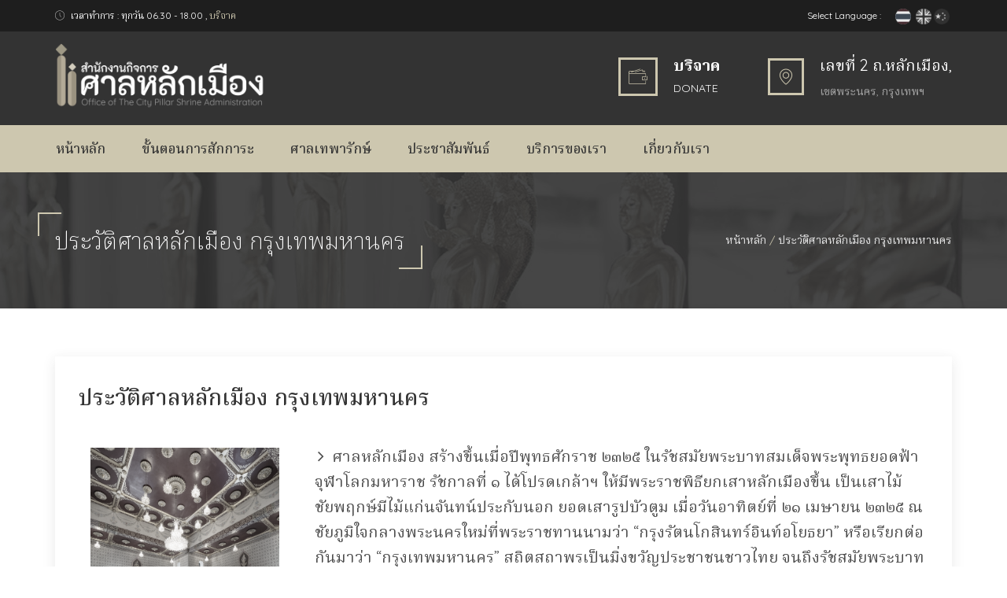

--- FILE ---
content_type: text/html; charset=UTF-8
request_url: https://bangkokcitypillarshrine.com/Content/History
body_size: 53405
content:
<!DOCTYPE html>
<!--[if lt IE 7]>      <html class="no-js lt-ie9 lt-ie8 lt-ie7"> <![endif]-->
<!--[if IE 7]>         <html class="no-js lt-ie9 lt-ie8"> <![endif]-->
<!--[if IE 8]>         <html class="no-js lt-ie9"> <![endif]-->
<!--[if gt IE 8]><!-->
<html class="no-js">
<!--<![endif]-->

<head>
		<title>ศาลหลักเมืองกรุงเทพมหานคร (Bangkok City Pillar Shrine)</title>
	<meta charset="utf-8">
	<!--[if IE]>
		<meta http-equiv="X-UA-Compatible" content="IE=edge">
	<![endif]-->
	<link rel="apple-touch-icon" sizes="57x57" href="https://bangkokcitypillarshrine.com/images/favicon/apple-icon-57x57.png">
	<link rel="apple-touch-icon" sizes="60x60" href="https://bangkokcitypillarshrine.com/images/favicon/apple-icon-60x60.png">
	<link rel="apple-touch-icon" sizes="72x72" href="https://bangkokcitypillarshrine.com/images/favicon/apple-icon-72x72.png">
	<link rel="apple-touch-icon" sizes="76x76" href="https://bangkokcitypillarshrine.com/images/favicon/apple-icon-76x76.png">
	<link rel="apple-touch-icon" sizes="114x114" href="https://bangkokcitypillarshrine.com/images/favicon/apple-icon-114x114.png">
	<link rel="apple-touch-icon" sizes="120x120" href="https://bangkokcitypillarshrine.com/images/favicon/apple-icon-120x120.png">
	<link rel="apple-touch-icon" sizes="144x144" href="https://bangkokcitypillarshrine.com/images/favicon/apple-icon-144x144.png">
	<link rel="apple-touch-icon" sizes="152x152" href="https://bangkokcitypillarshrine.com/images/favicon/apple-icon-152x152.png">
	<link rel="apple-touch-icon" sizes="180x180" href="https://bangkokcitypillarshrine.com/images/favicon/apple-icon-180x180.png">
	<link rel="icon" type="image/png" sizes="192x192"  href="https://bangkokcitypillarshrine.com/images/favicon/android-icon-192x192.png">
	<link rel="icon" type="image/png" sizes="32x32" href="https://bangkokcitypillarshrine.com/images/favicon/favicon-32x32.png">
	<link rel="icon" type="image/png" sizes="96x96" href="https://bangkokcitypillarshrine.com/images/favicon/favicon-96x96.png">
	<link rel="icon" type="image/png" sizes="16x16" href="https://bangkokcitypillarshrine.com/images/favicon/favicon-16x16.png">
	<link rel="manifest" href="https://bangkokcitypillarshrine.com/images/favicon/manifest.json">
	<meta name="description" content="ศาลหลักเมืองกรุงเทพมหานคร,ศาลเจ้าพ่อหลักเมือง,ศาลหลักเมืองกรุงเทพฯ,bangkokcitypillarshrine">
	<meta name="viewport" content="width=device-width, initial-scale=1">

	<!-- Place favicon.ico and apple-touch-icon.png in the root directory -->

	<link rel="stylesheet" href="https://bangkokcitypillarshrine.com/css/bootstrap.min.css">

		<link rel="stylesheet" href="https://bangkokcitypillarshrine.com/css/main.css" id="color-switcher-link">
	<link rel="stylesheet" href="https://bangkokcitypillarshrine.com/css/animations.css">
	<link rel="stylesheet" href="https://bangkokcitypillarshrine.com/css/fonts.css">
	<script src="https://bangkokcitypillarshrine.com/js/vendor/modernizr-2.6.2.min.js"></script>
	<script type="text/javascript" src="https://cdn.jwplayer.com/libraries/A7mcrDsp.js"></script>
	<link href="https://fonts.googleapis.com/css2?family=Material+Symbols+Outlined" rel="stylesheet" />


	<!--[if lt IE 9]>
		<script src="https://bangkokcitypillarshrine.com/js/vendor/html5shiv.min.js"></script>
		<script src="https://bangkokcitypillarshrine.com/js/vendor/respond.min.js"></script>
		<script src="https://bangkokcitypillarshrine.com/js/vendor/jquery-1.12.4.min.js"></script>
	<![endif]-->

	
	<script src="https://bangkokcitypillarshrine.com/js/aframe-master.js"></script>
	<link rel="stylesheet" href="https://bangkokcitypillarshrine.com/css/a-frame.css">

</head>

<body>
		<!--[if lt IE 9]>
		<div class="bg-danger text-center">You are using an <strong>outdated</strong> browser. Please <a href="http://browsehappy.com/" class="highlight">upgrade your browser</a> to improve your experience.</div>
	<![endif]-->

	<div class="preloader">
		<div class="preloader_image"></div>
	</div>


	<!-- search modal -->
	<div class="modal" tabindex="-1" role="dialog" aria-labelledby="search_modal" id="search_modal">
		<div class="widget widget_search">
			<form method="get" class="searchform form-inline" action="/">
				<div class="form-group">
					<input type="text" value="" name="search" class="form-control" placeholder="Search keyword" id="modal-search-input">
				</div>
				<button type="submit" class="theme_button">Search</button>
			</form>
		</div>
	</div>
	
	<!-- Right NAV -->
		<header>
		<nav class="cd-stretchy-nav">
			<a class="cd-nav-trigger" href="#0">
				
				<span aria-hidden="true"></span>
			</a>

			<ul>
				<li><a href="https://bangkokcitypillarshrine.com/Content/HowTo"><span>ขั้นตอนการสักการะ</span></a></li>
				<li><a href="https://bangkokcitypillarshrine.com/Content/God/"><span>ศาลเทพารักษ์</span></a></li>
				<li><a href="https://bangkokcitypillarshrine.com/Content/History"><span>ประวัติ</span></a></li>
				<!-- <li><a href="#0"><span>Store</span></a></li>
				<li><a href="#0"><span>Contact</span></a></li> -->
			</ul>

			<span aria-hidden="true" class="stretchy-nav-bg"></span>
		</nav>
	</header>
		
	
	<!-- wrappers for visual page editor and boxed version of template -->
	<div id="canvas">
		<div id="box_wrapper">

			<!-- template sections -->

						<section class="page_topline ds ms columns_margin_0">
				<div class="container">
					<div class="row">
						<div class="col-sm-6 text-center text-sm-left">
							<p class="fontsize_12 grey">
								<i class="flaticon-clock"></i> เวลาทำการ : ทุกวัน 06.30 - 18.00 , 
								<a href="https://bangkokcitypillarshrine.com/Donate">บริจาค</a>
							</p>
						</div>
						<div class="col-sm-6 text-center text-sm-right">
							
														<div class="grey fontsize_12">Select Language :

								<div class="page_social_icons inline-block darklinks">
									<a href="https://bangkokcitypillarshrine.com/Content/History?lang=1"><img src="https://bangkokcitypillarshrine.com/images/flag/th.png" class="img-fluid " width="20" alt="TH"></a>&nbsp;
									<a href="https://bangkokcitypillarshrine.com/Content/History?lang=2"><img src="https://bangkokcitypillarshrine.com/images/flag/en.png" class="img-fluid img-gray" width="20" alt="EN" ></a> 
									<a href="https://bangkokcitypillarshrine.com/Content/History?lang=3"><img src="https://bangkokcitypillarshrine.com/images/flag/cn.png" class="img-fluid img-gray" width="20" alt="CN" ></a>&nbsp;
									
									<!-- <a class="social-icon soc-facebook" href="#" title="Facebook"></a>
									<a class="social-icon soc-twitter" href="#" title="Twitter"></a>
									<a class="social-icon soc-google" href="#" title="Google"></a>
									<a class="social-icon soc-linkedin" href="#" title="LinkedIn"></a> -->
								</div>
							</div>
						</div>
					</div>
				</div>
			</section>
					<section class="page_toplogo ds table_section section_padding_25 columns_margin_0">
				<div class="container">
					<div class="row">
						<div class="col-sm-4 text-center text-sm-left">
							<a href="https://bangkokcitypillarshrine.com/" class="logo">
								<img src="https://bangkokcitypillarshrine.com/images/logo.png" alt="" width="75%">
							</a>
						</div>

						<div class="col-sm-8 text-right hidden-xs darklinks">
							<a class="teaser location-teaser media " href="https://bangkokcitypillarshrine.com/Donate">
								<!-- inline-block hidden-sm hidden-xs -->
								<div class="teaser media inline-block">
									<div class="media-left media-middle">
										<div class="teaser_icon border_icon fontsize_20 highlight">
											<i class="rt-icon2-wallet"></i>
										</div>
									</div>
									<div class="media-body media-middle text-left">
										<p class="bold fontsize_20 grey bottommargin_5">บริจาค</p>
										<p>DONATE</p>
									</div>
								</div>
							</a>
							<a class="teaser location-teaser media inline-block hidden-sm hidden-xs" href="#">
								<div class="media-left media-middle">
									<div class="teaser_icon border_icon fontsize_20 highlight">
										<i class="flaticon-signs"></i>
									</div>
								</div>
								<div class="media-body media-middle text-left">
									<p class=" fontsize_20 bottommargin_5 line-hieght32">เลขที่ 2 ถ.หลักเมือง,</p>
				<p class="fontcolor">เขตพระนคร, กรุงเทพฯ</p>								</div>
							</a>
						</div>
					</div>
				</div>
			</section>

			<header class="page_header theme_header cs">
				<div class="container">
					<div class="row mainrow">
						<div class="col-md-12">
							<!-- main nav start -->
							<nav class="mainmenu_wrapper">
								<ul class="mainmenu nav sf-menu">
									<li class="active">
										<a href="https://bangkokcitypillarshrine.com/">หน้าหลัก</a>
									</li>

									<li>
										<a href="https://bangkokcitypillarshrine.com/Content/HowTo">ขั้นตอนการสักการะ</a>
									</li>

									<li>
										<a href="https://bangkokcitypillarshrine.com/Content/God/">ศาลเทพารักษ์</a>
										<ul>
																						<li>
												<a href="https://bangkokcitypillarshrine.com/Content/God/1/พระเสื้อเมือง">
													<i class="fa fa-angle-double-right"></i> พระเสื้อเมือง												</a>
											</li>
																						<li>
												<a href="https://bangkokcitypillarshrine.com/Content/God/2/พระทรงเมือง">
													<i class="fa fa-angle-double-right"></i> พระทรงเมือง												</a>
											</li>
																						<li>
												<a href="https://bangkokcitypillarshrine.com/Content/God/3/พระกาฬไชยศรี">
													<i class="fa fa-angle-double-right"></i> พระกาฬไชยศรี												</a>
											</li>
																						<li>
												<a href="https://bangkokcitypillarshrine.com/Content/God/4/เจ้าเจตคุปต์">
													<i class="fa fa-angle-double-right"></i> เจ้าเจตคุปต์												</a>
											</li>
																						<li>
												<a href="https://bangkokcitypillarshrine.com/Content/God/5/เจ้าหอกลอง">
													<i class="fa fa-angle-double-right"></i> เจ้าหอกลอง												</a>
											</li>
																					</ul>
									</li>

									<li>
										<a href="https://bangkokcitypillarshrine.com/Home/NewsList">ประชาสัมพันธ์</a>
									</li>
																		<li>
										<a href="#">บริการของเรา</a>
										<ul>
											<li>
												<a href="https://bangkokcitypillarshrine.com/Home/Service"><i class="fa fa-angle-double-right"></i> โต๊ะบูชา</a>
											</li>
											<li>
												<a href="https://bangkokcitypillarshrine.com/Home/Service2"><i class="fa fa-angle-double-right"></i> บายศรี</a>
											</li>
											<li>
												<a href="https://bangkokcitypillarshrine.com/Home/News/4523540f1504cd17100c4835e85b7eefd49911580f8efff0599a8f283be6b9e3"><i class="fa fa-angle-double-right"></i> วัตถุมงคล</a><!-- วัตถุมงคล -->
											</li>
										</ul>
									</li>
																		<li>
										<a href="https://bangkokcitypillarshrine.com/Home/Contacts">เกี่ยวกับเรา</a>
										<ul>
											<li>
												<a href="https://bangkokcitypillarshrine.com/Home/Contacts"><i class="fa fa-angle-double-right"></i> ติดต่อเรา</a>
											</li>
											<li>
												<a href="https://bangkokcitypillarshrine.com/Content/Gallery"><i class="fa fa-angle-double-right"></i> แกลอรี่</a><!-- วัตถุมงคล -->
											</li>
											<li>
												<a href="https://bangkokcitypillarshrine.com/Donate"><i class="fa fa-angle-double-right"></i> บริจาค</a>
											</li>

											<li>
												<a href="https://bangkokcitypillarshrine.com/Content/History"><i class="fa fa-angle-double-right"></i> ประวัติ</a>
											</li>

										</ul>
									</li>


									<!-- eof contacts -->

								</ul>
							</nav>
							<!-- eof main nav -->
							<span class="toggle_menu">
								<span></span>
							</span>
						</div>

					</div>

				</div>
			</header>

			<section id="breadcrumbs" class="page_breadcrumbs ds parallax section_padding_65 table_section table_section_md">
				<div class="container">
					<div class="row">
						<div class="col-md-6 text-center text-md-left">
							<h1 class="cornered-heading">ประวัติศาลหลักเมือง กรุงเทพมหานคร</h1>
						</div>
						<div class="col-md-6 text-center text-md-right">
							<ol class="breadcrumb"><li><a href="https://bangkokcitypillarshrine.com/">หน้าหลัก</a></li><li class="active">ประวัติศาลหลักเมือง กรุงเทพมหานคร</li></ol>							
						</div>
					</div>
				</div>
			</section>

			<section class="ls to_animate" data-animation="scaleAppear">
				<div class="container-fluid">
					<div class="row">
						<div class="col-md-12" style="padding: 0px; margin: 0px">
							<a-scene embedded vr-mode-ui="enabled: false">
								<a-sky src="https://bangkokcitypillarshrine.com/images/360view/R0010237_20190307120638-HDR.jpg" rotation="0 -90 0"></a-sky>
								<!-- <a-text font="kelsonsans" value="Bangkok City Pilla Shrine." width="6" position="-2 0.5 -1.5" rotation="0 0 0"></a-text> --> 

								<!-- <a-assets>
						        	<a-asset-item id="tree" src="https://bangkokcitypillarshrine.com/3d/tower/MonkDormitory.glb"></a-asset-item>
						        	
						        	
						      	</a-assets> -->

						      	<!-- <a-gltf-model src="#tree" rotation="0 45 0"></a-gltf-model>
						        <a-entity position="0 0 4">
						        	<a-camera></a-camera>
						      	</a-entity> -->

							</a-scene>
							
							
						</div>
					</div>
				</div>
			</section>

			<section class="ls section_padding_50">
				<div class="container">
					<div class="row">

						<div class="col-sm-12">
							<article class="vertical-item content-padding to_animate" data-animation="scaleAppear">
								<div class="item-content with_shadow with_bottom_border">
									<header class="entry-header">

										<!-- <div class="categories-links">
											<a rel="category" href="blog-right.html">
												Enviroment
											</a>
										</div> -->

										<h3 class="entry-title topmargin_10">
											ประวัติศาลหลักเมือง กรุงเทพมหานคร										</h3>

										<!-- <p class="item-meta fullwidth-meta greylinks">
											<a href="#">
												<i class="flaticon-social grey"></i>by Admin</a>
											<span class="date">
												<i class="flaticon-clock-1 grey"></i>
												<time datetime="" class="entry-date">
													15/03/2019												</time>
											</span>
											<a href="#" class="pull-right item-comments">
												<i class="flaticon-communication grey"></i>
												<span class="comments-amount">12</span>
											</a> 
										</p>-->
										

										<!-- <div class="with_background post-adds">
											<a href="#" class="theme_button color1">
												<i class="flaticon-arrows-3"></i>
											</a>
											<a href="#" class="theme_button inverse">
												<i class="flaticon-heart-1"></i>
											</a>

											<span class="item-likes">
												135 likes
											</span>

											<span class="views-count main_bg_color pull-right">
												23573 views
											</span>

										</div> -->

									</header>
									<!-- .entry-header -->

									<div class="entry-content toppadding_30 fontsize_20 sarabun line-hieght32">
										<p><img class="alignleft img-rounded col-md-3 col-xs-4" alt="" src="https://bangkokcitypillarshrine.com/images/content/HHF07551-HDR.jpg">
											<i class="rt-icon2-angle-right"></i> ศาลหลักเมือง สร้างขึ้นเมื่อปีพุทธศักราช ๒๓๒๕ ในรัชสมัยพระบาทสมเด็จพระพุทธยอดฟ้าจุฬาโลกมหาราช รัชกาลที่ ๑ ได้โปรดเกล้าฯ ให้มีพระราชพิธียกเสาหลักเมืองขึ้น เป็นเสาไม้ชัยพฤกษ์มีไม้แก่นจันทน์ประกับนอก ยอดเสารูปบัวตูม เมื่อวันอาทิตย์ที่ ๒๑ เมษายน ๒๓๒๕ ณ ชัยภูมิใจกลางพระนครใหม่ที่พระราชทานนามว่า “กรุงรัตนโกสินทร์อินท์อโยธยา” หรือเรียกต่อกันมาว่า “กรุงเทพมหานคร” สถิตสถาพรเป็นมิ่งขวัญประชาชนชาวไทย จนถึงรัชสมัยพระบาทสมเด็จพระจอมเกล้าเจ้าอยู่หัว รัชกาลที่ ๔ ได้ทรงพระกรุณาโปรดเกล้าฯ ให้สถาปนาเสาหลักเมืองต้นใหม่แทนต้นเดิมที่ชำรุดไปตามกาลเวลา เป็นเสาไม้สักเป็นแกนอยู่ภายในประกับด้วยไม้ชัยพฤกษ์ยอดเม็ดทรงมัณฑ์ และผูกดวงชาตาพระนครขึ้นใหม่ เพื่อให้ประเทศชาติและประชาชนชาวไทยทั้งหลาย ที่อยู่ภายใต้พระบรมโพธิสมภารประสบความเจริญรุ่งเรืองวัฒนาถาวรยิ่งขึ้น</p>

										<p><i class="rt-icon2-angle-right"></i> ในปีพุทธศักราช ๒๕๒๕ พระบาทสมเด็จพระบรมชนกาธิเบศร มหาภูมิพลอดุลยเดชมหาราช บรมนาถบพิตร เสด็จพระราชดำเนิน ณ ศาลหลักเมือง ในพระราชพิธีสมโภชกรุงรัตนโกสินทร์ ๒๐๐ ปี เพื่อเป็นสิริมงคลแก่มหานครตามโบราณราชประเพณี และได้ทรงพระกรุณาโปรดเกล้าฯ ให้มีการดำเนินการปรับปรุงศาลหลักเมืองให้มีความงดงามบริบูรณ์สมกับเป็นที่สถิตแห่งองค์พระหลักเมือง และให้เชิญเสาหลักเมืองต้นเดิมไปประดิษฐานไว้คู่กับเสาหลักเมืองต้นปัจจุบัน เมื่อบูรณปฏิสังขรณ์แล้วเสร็จสมบูรณ์ พระบาทสมเด็จพระปรมินทรมหาภูมิพลอดุลยเดชฯ เสด็จพระราชดำเนินทรงประกอบพิธีสมโภชพระหลักเมือง ณ วันพฤหัสบดีที่ ๒๔ กรกฎาคม ๒๕๒๙</p>

										<p><i class="rt-icon2-angle-right"></i> ในการนี้ คณะกรรมการดำเนินการปรับปรุงศาลหลักเมือง ได้กราบบังคมทูลเชิญ พระบาทสมเด็จพระปรเมนทรรามาธิบดีศรีสินทรมหาวชิราลงกรณฯ พระวชิรเกล้าเจ้าอยู่หัว ซึ่งขณะนั้นทรงดำรงพระราชอิสริยยศเป็น สมเด็จพระบรมโอรสาธิราช เจ้าฟ้ามหาวชิราลงกรณฯ สยามมกุฎราชกุมาร ทรงเป็นองค์อุปถัมภ์การดำเนินงานปรับปรุงศาลหลักเมือง</p>

										<p><i class="rt-icon2-angle-right"></i> 
											<img class="alignright img-rounded " alt="" src="https://bangkokcitypillarshrine.com/images/content/HHF07109-HDR.jpg">รวมทั้งได้สร้างศาลเทพารักษ์เพื่อเป็นที่สถิตแห่งเทพารักษ์ทั้ง ๕ ได้แก่ พระเสื้อเมือง พระทรงเมือง พระกาฬไชยศรี เจ้าเจตคุปต์ และเจ้าหอกลอง และอาคารหอพระพุทธรูปขึ้นอีกด้วย ศาลหลักเมืองมีพื้นที่อยู่ในอาณาบริเวณของกระทรวงกลาโหม โดยเริ่มแรกในปี 2480 กระทรวงกลาโหมได้มอบหมายให้กรมเชื้อเพลิงเป็นผู้ดูแล  เมื่อกรมเชื้อเพลิงถูกยุบภายหลังสงครามโลกครั้งที่ ๒ กระทรวงกลาโหมจึงมอบให้ องค์การสงเคราะห์ทหารผ่านศึก เป็นผู้ดูแลตั้งแต่ปี ๒๔๙๑ โดยองค์การฯ ได้กำหนดให้สำนักงานกิจการศาลหลักเมือง ซึ่งเป็นหน่วยงานกิจการพิเศษขององค์การฯ เป็นผู้ดูแลรับผิดชอบศาลหลักเมือง รวมทั้งอาคารและบริเวณอันเป็นสถานที่สำคัญของชาติ การบูรณปฏิสังขรณ์ ดำเนินกิจการเพื่อให้บริการแก่ประชาชนผู้มาสักการะ และเก็บรักษาผลประโยชน์จากการนั้นสนับสนุนกิจการขององค์การฯ ตลอดจนร่วมสาธารณะกุศลอื่น ๆ มีผู้อำนวยการสำนักงานกิจการศาลหลักเมือง เป็นผู้บังคับบัญชารับผิดชอบ และผู้อำนวยการองค์การสงเคราะห์ทหารผ่านศึก เป็นประธานกรรมการบริหารสำนักงานกิจการศาลหลักเมือง...</p>									</div>
									<!-- .entry-content -->
								</div>

								

							</article>

						</div>
						<!--eof .col-sm-8 (main content)-->

					</div>

				</div>
			</section>
			<section class="ls page_portfolio section_padding_bottom_0 columns_padding_0">
				<div class="container">
					<div class="row">
						<div class="col-md-12 text-center">
							<div class="cornered-heading center-heading bottommargin_40">
								<h2 class="text-uppercase">แกลอรี่</h2>
								<span class="text-uppercase">History Gallery</span>
							</div>
							<!-- <p>
								Curabitur dolor metus, accumsan vel iaculis eu, venenatis a turpis. Vestibulum mollis, nulla at tristique varius, ipsum diam tempus erat, nec dignissim ex lacus at velit. Etiam odio tortor, ultrices ultrices enim quis.
							</p> -->
						</div>
					</div>
					<div class="row to_animate" data-animation="scaleAppear">
						<div class="col-sm-12">

							<!-- <div class="filters isotope_filters text-center">
								<a href="#" data-filter="*" class="selected">ทั้งหมด</a>
								<a href="#" data-filter=".god">ศาลเทพารักษ์</a>
								<a href="#" data-filter=".bcps">ศาลหลักเมืองกรุงเทพมหานคร</a>
								<a href="#" data-filter=".buddha">อาคารหอพระพุทธรูป</a>
								
							</div> -->


							<div class="isotope_container isotope row masonry-layout columns_margin_0" data-filters=".isotope_filters">

								
																<div class="isotope-item col-lg-2 col-md-2 col-sm-3 col-xs-2 ">
									<div class="vertical-item gallery-item content-absolute bottom-content text-center ds">
										<div class="item-media">
											<img src="https://bangkokcitypillarshrine.com/images/history/main/Image (14).jpg" alt="">
											<div class="media-links">
												<div class="links-wrap darklinks">
													<a class="p-view prettyPhoto " title="" data-gal="prettyPhoto[gal]" href="https://bangkokcitypillarshrine.com/images/history/main/Image (14).jpg"></a>
													<!-- <a class="p-link" title="" href="gallery-single.html"></a> -->
												</div>
											</div>
										</div>
										<!--<div class="item-content darken_gradient">
											<h4 class="item-meta text-uppercase bottommargin_0">
												 <a href="gallery-single.html">Consetetur sadipscing elitr, sed diam nonumy</a> 
												<a class="p-view prettyPhoto " title="" data-gal="prettyPhoto[gal]" href=""></a>
											</h4>
										</div>-->
									</div>
								</div>
																<div class="isotope-item col-lg-2 col-md-2 col-sm-3 col-xs-2 ">
									<div class="vertical-item gallery-item content-absolute bottom-content text-center ds">
										<div class="item-media">
											<img src="https://bangkokcitypillarshrine.com/images/history/main/Image (23).jpg" alt="">
											<div class="media-links">
												<div class="links-wrap darklinks">
													<a class="p-view prettyPhoto " title="" data-gal="prettyPhoto[gal]" href="https://bangkokcitypillarshrine.com/images/history/main/Image (23).jpg"></a>
													<!-- <a class="p-link" title="" href="gallery-single.html"></a> -->
												</div>
											</div>
										</div>
										<!--<div class="item-content darken_gradient">
											<h4 class="item-meta text-uppercase bottommargin_0">
												 <a href="gallery-single.html">Consetetur sadipscing elitr, sed diam nonumy</a> 
												<a class="p-view prettyPhoto " title="" data-gal="prettyPhoto[gal]" href=""></a>
											</h4>
										</div>-->
									</div>
								</div>
																<div class="isotope-item col-lg-2 col-md-2 col-sm-3 col-xs-2 ">
									<div class="vertical-item gallery-item content-absolute bottom-content text-center ds">
										<div class="item-media">
											<img src="https://bangkokcitypillarshrine.com/images/history/main/Image (24).jpg" alt="">
											<div class="media-links">
												<div class="links-wrap darklinks">
													<a class="p-view prettyPhoto " title="" data-gal="prettyPhoto[gal]" href="https://bangkokcitypillarshrine.com/images/history/main/Image (24).jpg"></a>
													<!-- <a class="p-link" title="" href="gallery-single.html"></a> -->
												</div>
											</div>
										</div>
										<!--<div class="item-content darken_gradient">
											<h4 class="item-meta text-uppercase bottommargin_0">
												 <a href="gallery-single.html">Consetetur sadipscing elitr, sed diam nonumy</a> 
												<a class="p-view prettyPhoto " title="" data-gal="prettyPhoto[gal]" href=""></a>
											</h4>
										</div>-->
									</div>
								</div>
																<div class="isotope-item col-lg-2 col-md-2 col-sm-3 col-xs-2 ">
									<div class="vertical-item gallery-item content-absolute bottom-content text-center ds">
										<div class="item-media">
											<img src="https://bangkokcitypillarshrine.com/images/history/main/Image (25).jpg" alt="">
											<div class="media-links">
												<div class="links-wrap darklinks">
													<a class="p-view prettyPhoto " title="" data-gal="prettyPhoto[gal]" href="https://bangkokcitypillarshrine.com/images/history/main/Image (25).jpg"></a>
													<!-- <a class="p-link" title="" href="gallery-single.html"></a> -->
												</div>
											</div>
										</div>
										<!--<div class="item-content darken_gradient">
											<h4 class="item-meta text-uppercase bottommargin_0">
												 <a href="gallery-single.html">Consetetur sadipscing elitr, sed diam nonumy</a> 
												<a class="p-view prettyPhoto " title="" data-gal="prettyPhoto[gal]" href=""></a>
											</h4>
										</div>-->
									</div>
								</div>
																<div class="isotope-item col-lg-2 col-md-2 col-sm-3 col-xs-2 ">
									<div class="vertical-item gallery-item content-absolute bottom-content text-center ds">
										<div class="item-media">
											<img src="https://bangkokcitypillarshrine.com/images/history/main/Image (28).jpg" alt="">
											<div class="media-links">
												<div class="links-wrap darklinks">
													<a class="p-view prettyPhoto " title="" data-gal="prettyPhoto[gal]" href="https://bangkokcitypillarshrine.com/images/history/main/Image (28).jpg"></a>
													<!-- <a class="p-link" title="" href="gallery-single.html"></a> -->
												</div>
											</div>
										</div>
										<!--<div class="item-content darken_gradient">
											<h4 class="item-meta text-uppercase bottommargin_0">
												 <a href="gallery-single.html">Consetetur sadipscing elitr, sed diam nonumy</a> 
												<a class="p-view prettyPhoto " title="" data-gal="prettyPhoto[gal]" href=""></a>
											</h4>
										</div>-->
									</div>
								</div>
																<div class="isotope-item col-lg-2 col-md-2 col-sm-3 col-xs-2 ">
									<div class="vertical-item gallery-item content-absolute bottom-content text-center ds">
										<div class="item-media">
											<img src="https://bangkokcitypillarshrine.com/images/history/main/Image (29).jpg" alt="">
											<div class="media-links">
												<div class="links-wrap darklinks">
													<a class="p-view prettyPhoto " title="" data-gal="prettyPhoto[gal]" href="https://bangkokcitypillarshrine.com/images/history/main/Image (29).jpg"></a>
													<!-- <a class="p-link" title="" href="gallery-single.html"></a> -->
												</div>
											</div>
										</div>
										<!--<div class="item-content darken_gradient">
											<h4 class="item-meta text-uppercase bottommargin_0">
												 <a href="gallery-single.html">Consetetur sadipscing elitr, sed diam nonumy</a> 
												<a class="p-view prettyPhoto " title="" data-gal="prettyPhoto[gal]" href=""></a>
											</h4>
										</div>-->
									</div>
								</div>
																<div class="isotope-item col-lg-2 col-md-2 col-sm-3 col-xs-2 ">
									<div class="vertical-item gallery-item content-absolute bottom-content text-center ds">
										<div class="item-media">
											<img src="https://bangkokcitypillarshrine.com/images/history/main/Image (31).jpg" alt="">
											<div class="media-links">
												<div class="links-wrap darklinks">
													<a class="p-view prettyPhoto " title="" data-gal="prettyPhoto[gal]" href="https://bangkokcitypillarshrine.com/images/history/main/Image (31).jpg"></a>
													<!-- <a class="p-link" title="" href="gallery-single.html"></a> -->
												</div>
											</div>
										</div>
										<!--<div class="item-content darken_gradient">
											<h4 class="item-meta text-uppercase bottommargin_0">
												 <a href="gallery-single.html">Consetetur sadipscing elitr, sed diam nonumy</a> 
												<a class="p-view prettyPhoto " title="" data-gal="prettyPhoto[gal]" href=""></a>
											</h4>
										</div>-->
									</div>
								</div>
																<div class="isotope-item col-lg-2 col-md-2 col-sm-3 col-xs-2 ">
									<div class="vertical-item gallery-item content-absolute bottom-content text-center ds">
										<div class="item-media">
											<img src="https://bangkokcitypillarshrine.com/images/history/main/Image (58).jpg" alt="">
											<div class="media-links">
												<div class="links-wrap darklinks">
													<a class="p-view prettyPhoto " title="" data-gal="prettyPhoto[gal]" href="https://bangkokcitypillarshrine.com/images/history/main/Image (58).jpg"></a>
													<!-- <a class="p-link" title="" href="gallery-single.html"></a> -->
												</div>
											</div>
										</div>
										<!--<div class="item-content darken_gradient">
											<h4 class="item-meta text-uppercase bottommargin_0">
												 <a href="gallery-single.html">Consetetur sadipscing elitr, sed diam nonumy</a> 
												<a class="p-view prettyPhoto " title="" data-gal="prettyPhoto[gal]" href=""></a>
											</h4>
										</div>-->
									</div>
								</div>
																<div class="isotope-item col-lg-2 col-md-2 col-sm-3 col-xs-2 ">
									<div class="vertical-item gallery-item content-absolute bottom-content text-center ds">
										<div class="item-media">
											<img src="https://bangkokcitypillarshrine.com/images/history/main/Image (59).jpg" alt="">
											<div class="media-links">
												<div class="links-wrap darklinks">
													<a class="p-view prettyPhoto " title="" data-gal="prettyPhoto[gal]" href="https://bangkokcitypillarshrine.com/images/history/main/Image (59).jpg"></a>
													<!-- <a class="p-link" title="" href="gallery-single.html"></a> -->
												</div>
											</div>
										</div>
										<!--<div class="item-content darken_gradient">
											<h4 class="item-meta text-uppercase bottommargin_0">
												 <a href="gallery-single.html">Consetetur sadipscing elitr, sed diam nonumy</a> 
												<a class="p-view prettyPhoto " title="" data-gal="prettyPhoto[gal]" href=""></a>
											</h4>
										</div>-->
									</div>
								</div>
																<div class="isotope-item col-lg-2 col-md-2 col-sm-3 col-xs-2 ">
									<div class="vertical-item gallery-item content-absolute bottom-content text-center ds">
										<div class="item-media">
											<img src="https://bangkokcitypillarshrine.com/images/history/main/Image (61).jpg" alt="">
											<div class="media-links">
												<div class="links-wrap darklinks">
													<a class="p-view prettyPhoto " title="" data-gal="prettyPhoto[gal]" href="https://bangkokcitypillarshrine.com/images/history/main/Image (61).jpg"></a>
													<!-- <a class="p-link" title="" href="gallery-single.html"></a> -->
												</div>
											</div>
										</div>
										<!--<div class="item-content darken_gradient">
											<h4 class="item-meta text-uppercase bottommargin_0">
												 <a href="gallery-single.html">Consetetur sadipscing elitr, sed diam nonumy</a> 
												<a class="p-view prettyPhoto " title="" data-gal="prettyPhoto[gal]" href=""></a>
											</h4>
										</div>-->
									</div>
								</div>
																<div class="isotope-item col-lg-2 col-md-2 col-sm-3 col-xs-2 ">
									<div class="vertical-item gallery-item content-absolute bottom-content text-center ds">
										<div class="item-media">
											<img src="https://bangkokcitypillarshrine.com/images/history/main/Image (62).jpg" alt="">
											<div class="media-links">
												<div class="links-wrap darklinks">
													<a class="p-view prettyPhoto " title="" data-gal="prettyPhoto[gal]" href="https://bangkokcitypillarshrine.com/images/history/main/Image (62).jpg"></a>
													<!-- <a class="p-link" title="" href="gallery-single.html"></a> -->
												</div>
											</div>
										</div>
										<!--<div class="item-content darken_gradient">
											<h4 class="item-meta text-uppercase bottommargin_0">
												 <a href="gallery-single.html">Consetetur sadipscing elitr, sed diam nonumy</a> 
												<a class="p-view prettyPhoto " title="" data-gal="prettyPhoto[gal]" href=""></a>
											</h4>
										</div>-->
									</div>
								</div>
																<div class="isotope-item col-lg-2 col-md-2 col-sm-3 col-xs-2 ">
									<div class="vertical-item gallery-item content-absolute bottom-content text-center ds">
										<div class="item-media">
											<img src="https://bangkokcitypillarshrine.com/images/history/main/Image (63).jpg" alt="">
											<div class="media-links">
												<div class="links-wrap darklinks">
													<a class="p-view prettyPhoto " title="" data-gal="prettyPhoto[gal]" href="https://bangkokcitypillarshrine.com/images/history/main/Image (63).jpg"></a>
													<!-- <a class="p-link" title="" href="gallery-single.html"></a> -->
												</div>
											</div>
										</div>
										<!--<div class="item-content darken_gradient">
											<h4 class="item-meta text-uppercase bottommargin_0">
												 <a href="gallery-single.html">Consetetur sadipscing elitr, sed diam nonumy</a> 
												<a class="p-view prettyPhoto " title="" data-gal="prettyPhoto[gal]" href=""></a>
											</h4>
										</div>-->
									</div>
								</div>
																<div class="isotope-item col-lg-2 col-md-2 col-sm-3 col-xs-2 ">
									<div class="vertical-item gallery-item content-absolute bottom-content text-center ds">
										<div class="item-media">
											<img src="https://bangkokcitypillarshrine.com/images/history/main/Image (64).jpg" alt="">
											<div class="media-links">
												<div class="links-wrap darklinks">
													<a class="p-view prettyPhoto " title="" data-gal="prettyPhoto[gal]" href="https://bangkokcitypillarshrine.com/images/history/main/Image (64).jpg"></a>
													<!-- <a class="p-link" title="" href="gallery-single.html"></a> -->
												</div>
											</div>
										</div>
										<!--<div class="item-content darken_gradient">
											<h4 class="item-meta text-uppercase bottommargin_0">
												 <a href="gallery-single.html">Consetetur sadipscing elitr, sed diam nonumy</a> 
												<a class="p-view prettyPhoto " title="" data-gal="prettyPhoto[gal]" href=""></a>
											</h4>
										</div>-->
									</div>
								</div>
																<div class="isotope-item col-lg-2 col-md-2 col-sm-3 col-xs-2 ">
									<div class="vertical-item gallery-item content-absolute bottom-content text-center ds">
										<div class="item-media">
											<img src="https://bangkokcitypillarshrine.com/images/history/main/Image (65).jpg" alt="">
											<div class="media-links">
												<div class="links-wrap darklinks">
													<a class="p-view prettyPhoto " title="" data-gal="prettyPhoto[gal]" href="https://bangkokcitypillarshrine.com/images/history/main/Image (65).jpg"></a>
													<!-- <a class="p-link" title="" href="gallery-single.html"></a> -->
												</div>
											</div>
										</div>
										<!--<div class="item-content darken_gradient">
											<h4 class="item-meta text-uppercase bottommargin_0">
												 <a href="gallery-single.html">Consetetur sadipscing elitr, sed diam nonumy</a> 
												<a class="p-view prettyPhoto " title="" data-gal="prettyPhoto[gal]" href=""></a>
											</h4>
										</div>-->
									</div>
								</div>
																<div class="isotope-item col-lg-2 col-md-2 col-sm-3 col-xs-2 ">
									<div class="vertical-item gallery-item content-absolute bottom-content text-center ds">
										<div class="item-media">
											<img src="https://bangkokcitypillarshrine.com/images/history/main/Image (67).jpg" alt="">
											<div class="media-links">
												<div class="links-wrap darklinks">
													<a class="p-view prettyPhoto " title="" data-gal="prettyPhoto[gal]" href="https://bangkokcitypillarshrine.com/images/history/main/Image (67).jpg"></a>
													<!-- <a class="p-link" title="" href="gallery-single.html"></a> -->
												</div>
											</div>
										</div>
										<!--<div class="item-content darken_gradient">
											<h4 class="item-meta text-uppercase bottommargin_0">
												 <a href="gallery-single.html">Consetetur sadipscing elitr, sed diam nonumy</a> 
												<a class="p-view prettyPhoto " title="" data-gal="prettyPhoto[gal]" href=""></a>
											</h4>
										</div>-->
									</div>
								</div>
																<div class="isotope-item col-lg-2 col-md-2 col-sm-3 col-xs-2 ">
									<div class="vertical-item gallery-item content-absolute bottom-content text-center ds">
										<div class="item-media">
											<img src="https://bangkokcitypillarshrine.com/images/history/main/Image (78).jpg" alt="">
											<div class="media-links">
												<div class="links-wrap darklinks">
													<a class="p-view prettyPhoto " title="" data-gal="prettyPhoto[gal]" href="https://bangkokcitypillarshrine.com/images/history/main/Image (78).jpg"></a>
													<!-- <a class="p-link" title="" href="gallery-single.html"></a> -->
												</div>
											</div>
										</div>
										<!--<div class="item-content darken_gradient">
											<h4 class="item-meta text-uppercase bottommargin_0">
												 <a href="gallery-single.html">Consetetur sadipscing elitr, sed diam nonumy</a> 
												<a class="p-view prettyPhoto " title="" data-gal="prettyPhoto[gal]" href=""></a>
											</h4>
										</div>-->
									</div>
								</div>
																<div class="isotope-item col-lg-2 col-md-2 col-sm-3 col-xs-2 ">
									<div class="vertical-item gallery-item content-absolute bottom-content text-center ds">
										<div class="item-media">
											<img src="https://bangkokcitypillarshrine.com/images/history/main/Image (79).jpg" alt="">
											<div class="media-links">
												<div class="links-wrap darklinks">
													<a class="p-view prettyPhoto " title="" data-gal="prettyPhoto[gal]" href="https://bangkokcitypillarshrine.com/images/history/main/Image (79).jpg"></a>
													<!-- <a class="p-link" title="" href="gallery-single.html"></a> -->
												</div>
											</div>
										</div>
										<!--<div class="item-content darken_gradient">
											<h4 class="item-meta text-uppercase bottommargin_0">
												 <a href="gallery-single.html">Consetetur sadipscing elitr, sed diam nonumy</a> 
												<a class="p-view prettyPhoto " title="" data-gal="prettyPhoto[gal]" href=""></a>
											</h4>
										</div>-->
									</div>
								</div>
																<div class="isotope-item col-lg-2 col-md-2 col-sm-3 col-xs-2 ">
									<div class="vertical-item gallery-item content-absolute bottom-content text-center ds">
										<div class="item-media">
											<img src="https://bangkokcitypillarshrine.com/images/history/main/Image (82).jpg" alt="">
											<div class="media-links">
												<div class="links-wrap darklinks">
													<a class="p-view prettyPhoto " title="" data-gal="prettyPhoto[gal]" href="https://bangkokcitypillarshrine.com/images/history/main/Image (82).jpg"></a>
													<!-- <a class="p-link" title="" href="gallery-single.html"></a> -->
												</div>
											</div>
										</div>
										<!--<div class="item-content darken_gradient">
											<h4 class="item-meta text-uppercase bottommargin_0">
												 <a href="gallery-single.html">Consetetur sadipscing elitr, sed diam nonumy</a> 
												<a class="p-view prettyPhoto " title="" data-gal="prettyPhoto[gal]" href=""></a>
											</h4>
										</div>-->
									</div>
								</div>
																<div class="isotope-item col-lg-2 col-md-2 col-sm-3 col-xs-2 ">
									<div class="vertical-item gallery-item content-absolute bottom-content text-center ds">
										<div class="item-media">
											<img src="https://bangkokcitypillarshrine.com/images/history/main/Image (83).jpg" alt="">
											<div class="media-links">
												<div class="links-wrap darklinks">
													<a class="p-view prettyPhoto " title="" data-gal="prettyPhoto[gal]" href="https://bangkokcitypillarshrine.com/images/history/main/Image (83).jpg"></a>
													<!-- <a class="p-link" title="" href="gallery-single.html"></a> -->
												</div>
											</div>
										</div>
										<!--<div class="item-content darken_gradient">
											<h4 class="item-meta text-uppercase bottommargin_0">
												 <a href="gallery-single.html">Consetetur sadipscing elitr, sed diam nonumy</a> 
												<a class="p-view prettyPhoto " title="" data-gal="prettyPhoto[gal]" href=""></a>
											</h4>
										</div>-->
									</div>
								</div>
																

							</div>
							<!-- eof .isotope_container.row -->


						</div>
					</div>
				</div>
			</section>


									<footer class="page_footer theme_footer ds ms parallax section_padding_top_90 section_padding_bottom_50">
				<div class="container">
					<div class="row">
						<div class="col-md-6 col-sm-6 col-xs-12 to_animate" data-animation="scaleAppear">
							<div class="widget widget_text topmargin_20">
								<p class="bottommargin_30">
									<img src="https://bangkokcitypillarshrine.com/images/logo.png" alt="" width="80%">
								</p>
								<p class="bottommargin_25">
									ศาลหลักเมืองกรุงเทพมหานคร เป็นศาลที่สร้างขึ้นมาพร้อมกับการสถาปนากรุงรัตนโกสินทร์เป็นราชธานี ตามธรรมเนียมพิธีพราหมณ์ว่า ก่อนที่จะสร้างเมืองจะต้องทำพิธียกเสาหลักเมืองในที่อันเป็นชัยภูมิสำคัญ เพื่อเป็นสิริมงคลแก่บ้านเมืองที่จะสร้างขึ้น								</p>
								<!-- <div class="page_social_icons inline-block darklinks">
									<a class="social-icon soc-facebook" href="#" title="Facebook"></a>
									<a class="social-icon soc-twitter" href="#" title="Twitter"></a>
									<a class="social-icon soc-google" href="#" title="Google"></a>
									<a class="social-icon soc-linkedin" href="#" title="LinkedIn"></a>
								</div> -->
							</div>
						</div>
						<div class="col-md-4 col-sm-4 col-xs-6 to_animate" data-animation="scaleAppear">
							<div class="widget widget_text topmargin_25">
								<h4 class="text-uppercase bottommargin_20">ติดต่อเรา</h4>
								<div class="media">
									<div class="media-left">
										<i class="fa fa-map-marker highlight fontsize_18"></i>
									</div>
									<div class="media-body">
										ศาลหลักเมืองกรุงเทพมหานคร<br>2 ถนน หลักเมือง <br>แขวงพระบรมมหาราชวัง <br>เขตพระนคร กรุงเทพมหานคร 10200									</div>
								</div>
								<div class="media">
									<div class="media-left">
										<i class="fa fa-phone highlight fontsize_18"></i>
									</div>
									<div class="media-body">
										02 225 4403, 085 485 2464									</div>
								</div>
								<div class="media">
									<div class="media-left">
										<i class="fa fa-envelope highlight fontsize_18"></i>
									</div>
									<div class="media-body greylinks">
										<a href="mailto:service@bangkokcitypillarshrine.com">service@bangkokcitypillarshrine.com</a>
									</div>
								</div>
								<div class="media">
									<div class="media-left">
										<i class="rt-icon2-wallet2 highlight fontsize_18"></i>
									</div>
									<div class="media-body greylinks">
										<a href="https://bangkokcitypillarshrine.com/Donate">บริจาค</a>
									</div>
								</div>
							</div>
						</div>
						<div class="col-md-2 col-sm-2 col-xs-6 to_animate" data-animation="scaleAppear">
							<div class="widget widget_text topmargin_25">
								<img src="https://bangkokcitypillarshrine.com/images/sponsor_logo.png" class="img-responsive" alt="Image">
							</div>
						</div>
						<!-- <div class="col-md-3 col-sm-6 to_animate" data-animation="scaleAppear">
							<div class="widget widget_slider topmargin_25">
								<h4 class="widget-title text-uppercase">Gallery</h4>
								<div class="owl-carousel topmargin_30" data-nav="false" data-dots="true" data-loop="true" data-autoplay="true" data-items="1" data-responsive-lg="1" data-responsive-md="1" data-responsive-sm="1" data-responsive-xs="1">
									<div class="vertical-item">
										<div class="item-media">
											<img src="images/gallery/07.jpg" alt="">
											<div class="media-links middle-links type2">
												<div class="links-wrap">
													<a class="p-view prettyPhoto" title="" data-gal="prettyPhoto[gal]" href="images/gallery/07.jpg"></a>
													<a href="#" class="p-like"></a>
													<a class="p-link" href="gallery-single.html"></a>
												</div>
											</div>
										</div>
									</div>
									<div class="vertical-item">
										<div class="item-media">
											<img src="images/gallery/08.jpg" alt="">
											<div class="media-links middle-links type2">
												<div class="links-wrap">
													<a class="p-view prettyPhoto" title="" data-gal="prettyPhoto[gal]" href="images/gallery/08.jpg"></a>
													<a href="#" class="p-like"></a>
													<a class="p-link" href="gallery-single.html"></a>
												</div>
											</div>
										</div>
									</div>
									<div class="vertical-item">
										<div class="item-media">
											<img src="images/gallery/09.jpg" alt="">
											<div class="media-links middle-links type2">
												<div class="links-wrap">
													<a class="p-view prettyPhoto" title="" data-gal="prettyPhoto[gal]" href="images/gallery/09.jpg"></a>
													<a href="#" class="p-like"></a>
													<a class="p-link" href="gallery-single.html"></a>
												</div>
											</div>
										</div>
									</div>
								</div>
							</div>
						</div>-->
					</div>
				</div>
			</footer>
						<section class="page_copyright ds ms parallax table_section section_padding_25">
				<div class="container">
					<div class="row">
						<div class="col-sm-12 text-center">
							<p class="darklinks fontsize_12">&copy;
								<span class="text-uppercase">bangkokcitypillarshrine.com </span>2019 | Created by
								<a href="http://systopplus.com">Systop+</a> | Rendered in 0.0634 secound(s)
							</p>
						</div>
					</div>
				</div>
			</section>
			<!-- Global site tag (gtag.js) - Google Analytics -->
						<script async src="https://www.googletagmanager.com/gtag/js?id=G-NQFKZ5S9M0"></script>
			<script>
			  window.dataLayer = window.dataLayer || [];
			  function gtag(){dataLayer.push(arguments);}
			  gtag('js', new Date());
			  gtag('config', 'G-NQFKZ5S9M0');
			</script>
			
		</div>
		<!-- eof #box_wrapper -->
	</div>
	<!-- eof #canvas -->

		<script src="https://bangkokcitypillarshrine.com/js/compressed.js"></script>
	<script src="https://bangkokcitypillarshrine.com/js/main.js"></script>	

</body>

</html>

--- FILE ---
content_type: text/css
request_url: https://bangkokcitypillarshrine.com/css/main.css
body_size: 223375
content:
@charset "UTF-8";

/*@import url(https://fonts.googleapis.com/css?family=Open+Sans:400,400i,700);

@import url(https://fonts.googleapis.com/css?family=Raleway:400,600,700,900);*/
@import url('https://fonts.googleapis.com/css2?family=Noto+Serif+Thai:wght@100..900&display=swap');
@import url('https://fonts.googleapis.com/css?family=K2D:300,400|Noto+Serif+SC:300,400|Quicksand|Noto Serif Thai:200,300&subset=thai');

/* ---------------------------------------------------------
   Global grayscale mode
   - Applies a site-wide grayscale filter
   - To disable grayscale on a page, add `no-grayscale` to the html or body tag (e.g. <html class="no-grayscale">)
   - Uses !important to ensure override of other filters; remove if you prefer lower specificity
--------------------------------------------------------- */
html, body {
	-webkit-filter: grayscale(65%) !important;
	filter: grayscale(65%) !important;
	transform: translateZ(0);
	-webkit-transform: translateZ(0);
}

/* opt-out class: add to <html> or <body> to disable grayscale */
html.no-grayscale, body.no-grayscale {
	-webkit-filter: none !important;
	filter: none !important;
}
/*
** Table Of Contents
** bootstrap overrides
** vertical margins and paddings
** general styles
** styled lists
** icons
** buttons
** common sections styles:
** light section - .ls
** grey section - .ls.ms
** dark sections - .ds
** color section - .cs
** boxed layout
** template styles
** main menu (min 768px) styles
** main menu mobile styles
** subpages
** widgets
** shortcodes
** utilites
** plugins
  - Owl Carousel
  - FlexSlider
  - prettyPhoto
  - Easy pieChart
  - toTop
*/
/*
**bootstrap overrides
*/
/* modal */
.modal-backdrop.in {
	filter: alpha(opacity=80);
	opacity: .8;
}

/*breadcrumbs*/
.breadcrumb {
	font-family: 'Quicksand', 'Noto Serif Thai', 'Noto Serif SC', serif;
	font-weight: 400;
	margin: 0;
	padding: 0;
	background-color: transparent;
	border-radius: 0;
	color: #e6e4e4;
}

.breadcrumb li a {
	color: #e6e4e4;
}

.breadcrumb li a:hover {
	color: #fcca03;
}

.ds .breadcrumb > .active {
	color: #e6e4e4;
}

.breadcrumb > li + li:before {
	color: inherit;
	padding: 0 4px;
	content: "/";
	color: #fcca03;
}

/*pagination*/
.pagination {
	line-height: 0;
	padding: 8px 0;
	margin: 0;
}

.pagination > li {
	display: inline-block;
}

.pagination > li > a,
.pagination > li > span {
	text-align: center;
	padding: 7px 0;
	border: none;
	color: #a4a4a4;
	line-height: 24px;
	background-color: transparent;
	min-width: 31px;
}

.pagination > li:first-child > a,
.pagination > li:first-child > span,
.pagination > li:last-child > a,
.pagination > li:last-child > span {
	padding: 8px 33px 6px;
}

@media (max-width: 400px) {
	.pagination > li:first-child > a,
  .pagination > li:first-child > span,
  .pagination > li:last-child > a,
  .pagination > li:last-child > span {
		padding: 8px 15px 6px;
	}
}

.pagination > li > a:hover,
.pagination > li > span:hover,
.pagination > li > a:focus,
.pagination > li > span:focus {
	background-color: transparent;
}

.pagination > .active > a,
.pagination > .active > span,
.pagination > .active > a:hover,
.pagination > .active > span:hover,
.pagination > .active > a:focus,
.pagination > .active > span:focus {
	background-color: transparent;
}

/*forms*/
input[type="text"],
input[type="email"],
input[type="url"],
input[type="password"],
input[type="search"],
input[type="tel"],
textarea,
select,
.form-control {
	border: none;
	height: 40px;
	border: 1px solid #e6e4e4;
	background-color: rgba(255, 255, 255, 0.9);
	border-radius: 0;
	color: #a4a4a4;
	padding-left: 20px;
	padding-right: 20px;
	padding-top: 8px;
	padding-bottom: 9px;
	font-size: 14px;
}

textarea {
	height: auto;
}

/* select styling */
.form-control option {
	color: #333333;
	background-color: #ffffff;
}

.form-group {
	margin-bottom: 20px;
}

.form-control, .form-control:focus {
	box-shadow: none;
}

.form-control.invalid {
	box-shadow: 0 0 0 2px #fcca03;
}

.form-control:focus {
	border-color: #a4a4a4;
}

.form-control:-moz-placeholder {
	color: #a4a4a4;
	opacity: 1;
}

.form-control::-moz-placeholder {
	font-style: italic;
	color: #a4a4a4;
	opacity: 1;
}

.form-control:-ms-input-placeholder {
	font-style: italic;
	color: #a4a4a4;
}

.form-control::-webkit-input-placeholder {
	font-style: italic;
	color: #a4a4a4;
}

.form-control:focus:-moz-placeholder {
	color: transparent;
}

.form-control:focus::-moz-placeholder {
	color: transparent;
}

.form-control:focus:-ms-input-placeholder {
	color: transparent;
}

.form-control:focus::-webkit-input-placeholder {
	color: transparent;
}

/*icons for forms */
form label + [class*="icon2-"] {
	position: absolute;
	font-size: 24px;
	color: #a4a4a4;
	left: 10px;
	top: 19px;
}

form label + [class*="icon2-"] + .form-control {
	padding-left: 50px;
}

label {
	font-weight: normal;
}

.form-control + [class*="icon2-"] {
	position: absolute;
	font-size: 24px;
	left: 20px;
	top: 50%;
	color: #fcca03;
}

input[type=checkbox] {
	position: relative;
	top: 2px;
	margin-right: -17px;
	margin-left: 0;
	visibility: hidden;
}

input[type=checkbox] + label:before {
	content: "";
	font-family: 'rt-icons-2';
	line-height: 11px;
	font-size: 6px;
	text-align: center;
	display: inline-block;
	vertical-align: middle;
	position: relative;
	top: -1px;
	margin-right: 5px;
	width: 13px;
	height: 13px;
	border: 1px solid #a4a4a4;
	border-radius: 50%;
}

input[type=checkbox]:checked + label:before {
	content: "\e116";
}

/*carousel*/
.carousel {
	overflow: hidden;
}

.carousel-indicators li {
	width: 10px;
	height: 10px;
	border-width: 0;
	border: 1px solid #ffffff;
	background-color: transparent;
	margin: 0 3px;
	-webkit-transition: all 0.2s ease-in-out 0s;
	transition: all 0.2s ease-in-out 0s;
}

.carousel-indicators li:hover {
	background-color: #ffffff;
}

.carousel-indicators .active {
	width: 10px;
	height: 10px;
	margin: 0 3px;
	background-color: #ffffff;
}

.carousel-control.left,
.carousel-control.right {
	border: 1px solid #ffffff;
	color: #ffffff;
	border-radius: 0px;
	width: 50px;
	height: 50px;
	left: -50px;
	top: 50%;
	margin-top: -25px;
	text-shadow: none;
	opacity: 1;
	background-image: none;
	filter: alpha(opacity=100);
	text-align: center;
}

.carousel-control.right {
	right: -50px;
}

.carousel:hover .carousel-control {
	left: 50px;
}

.carousel:hover .carousel-control.right {
	left: auto;
	right: 50px;
}

.carousel-control.left span,
.carousel-control.right span {
	font-family: 'rt-icons-2';
	width: 50px;
	height: 50px;
	margin: 0;
	font-size: 16px;
	left: 0;
	top: 0;
	line-height: 50px;
}

.carousel-control .icon-prev:before {
	content: "\e7c4";
}

.carousel-control .icon-next:before {
	content: "\e7c5";
}

/*collapse accordion*/
.panel-heading {
	font-size: 16px;
}

.panel-heading .panel-title {
	font-size: inherit;
	letter-spacing: 0;
	padding: 0;
	position: relative;
}

.panel-heading .panel-title > a {
	line-height: 1;
	display: block;
	padding: 16px 65px 16px 30px;
	color: #333333;
	background-color: #fcca03;
	border: none;
	word-wrap: break-word;
}

.panel-heading .panel-title > a.collapsed:hover,
.panel-heading .panel-title > a:hover {
	color: #333333;
	background-color: #fcca03;
}

.panel-heading .panel-title > a.collapsed:hover > i,
.panel-heading .panel-title > a:hover > i {
	color: #333333;
}

.panel-heading .panel-title > a.collapsed {
	background-color: #ffffff;
	box-shadow: 0 4px 16px 0 rgba(51, 51, 51, 0.1);
}

.panel-heading .panel-title > a.collapsed > i {
	color: #fcca03;
}

.panel-heading .panel-title > a:after {
	color: #333333;
	content: "\e7c3";
	font-family: "rt-icons-2";
	font-size: 14px;
	position: absolute;
	line-height: 50px;
	text-align: center;
	right: 0;
	top: 0;
	bottom: 0;
	width: 45px;
	-webkit-transition: all 0.2s ease-in-out 0s;
	transition: all 0.2s ease-in-out 0s;
}

.panel-heading .panel-title > a.collapsed:after {
	-webkit-transform: rotate(-90deg);
	transform: rotate(-90deg);
}

.panel-heading .panel-title > a > i {
	padding-right: 16px;
	color: #333333;
}

.panel-group .panel-heading + .panel-collapse > .list-group,
.panel-group .panel-heading + .panel-collapse > .panel-body {
	border: 1px solid #e6e4e4;
	border-top: none;
}

.panel {
	box-shadow: none;
}

.panel-group .panel {
	border-radius: 0;
	background-color: transparent;
}

.panel-default > .panel-heading {
	background-color: transparent;
	color: inherit;
	position: relative;
	border: none;
	border-radius: 0;
	padding: 0;
}

.panel-default {
	border-color: transparent;
}

.panel-group .panel + .panel {
	margin-top: 20px;
}

.panel-body {
	border: 1px solid transparent;
}

.panel-body .media-left {
	padding-top: 8px;
	padding-right: 28px;
}

.panel-body .media-left .img-circle {
	max-width: 50px;
}

.panel-body .media-left img {
	max-width: none;
}

.panel-group .panel-heading + .panel-collapse .panel-body {
	padding: 13px 30px;
	border-radius: 0px;
}

/*progress bars*/
p + .progress {
	margin-top: -10px;
}

.progress {
	overflow: hidden;
	height: 40px;
	position: relative;
	border-radius: 0;
	box-shadow: none;
	border: none;
}

.progress-bar {
	background-color: #fcca03;
	color: inherit;
	box-shadow: none;
	height: 40px;
}

.progress-bar span {
	position: relative;
	color: #ffffff;
	top: 10px;
	font-size: 0.9em;
}

.progress-bar-info {
	background-color: #8aa5ec;
}

.progress-bar-warning {
	background-color: #f0ad4e;
}

.progress-bar-danger {
	background-color: #d9534f;
}

.alert {
	border-radius: 0;
	border-width: 0 0 0 4px;
	padding: 30px;
}

.media {
	margin-top: 18px;
}

.media .media-object {
	max-width: 100px;
}

/*nav*/
.nav > li > a {
	color: #333333;
}

.nav > li > a:hover,
.nav > li > a:focus {
	background-color: inherit;
}

/*tabs*/
.tab-content {
	border-radius: 0 0 0 0;
	padding: 25px 30px;
	box-shadow: 0 4px 16px 0 rgba(51, 51, 51, 0.1);
}

.tab-content.no-shadow {
	padding: 25px 0 0;
	border: none;
	box-shadow: none;
}

.tab-content.top-color-border {
	position: relative;
	border-bottom: 3px solid #fcca03;
}

.tab-content.top-color-border:before {
	content: '';
	position: absolute;
	left: 0px;
	right: 0px;
	top: 0;
	height: 6px;
	background-color: #fcca03;
}

.tab-content .featured-tab-image {
	margin: -25px -30px 25px -30px;
}

.nav-tabs > li.active > a, .nav-tabs > li.active > a:hover, .nav-tabs > li.active > a:focus {
	border: 1px solid rgba(51, 51, 51, 0.1);
}

.nav-tabs {
	border-bottom: none;
	margin-top: 0px;
	margin-bottom: -1px;
}

.nav-tabs > li {
	margin-bottom: 0;
}

.nav-tabs > li > a {
	font-family: 'Quicksand', 'Noto Serif Thai', 'Noto Serif SC', serif;
	font-size: 14px;
	font-weight: 700;
	padding: 15px 30px;
	margin-right: 1px;
	margin-top: 0px;
	border: none;
	border: 1px solid #e6e4e4;
	color: #a4a4a4;
	border-radius: 0;
}

.nav-tabs > li.active > a,
.nav-tabs > li.active > a:hover,
.nav-tabs > li.active > a:focus {
	border-color: transparent;
	background-color: #fcca03;
	color: #333333;
}

.nav-tabs > li > a:hover,
.nav-tabs > li > a:focus,
.nav-tabs.nav-justified > .active > a {
	border-color: transparent;
	background-color: #fcca03;
	color: #333333;
}

/*vertical tabs*/
.vertical-tabs .tab-content.no-border {
	padding-top: 0;
}

.vertical-tabs .nav > li > a {
	background-color: #333333;
	color: #ffffff;
	padding: 18px 60px 18px 40px;
	margin-bottom: 10px;
	position: relative;
}

.vertical-tabs .nav > li > a i {
	position: relative;
	top: 1px;
	padding-right: 12px;
}

.vertical-tabs .nav > li > a:after {
	color: rgba(255, 255, 255, 0.8);
	font-family: 'rt-icons-2';
	content: "\e7c5";
	position: absolute;
	font-size: 12px;
	line-height: 58px;
	text-align: center;
	right: 0;
	top: 0;
	bottom: 0;
	width: 60px;
	border-left: 1px solid rgba(255, 255, 255, 0.2);
	letter-spacing: 0;
}

.vertical-tabs .nav > li.active a,
.vertical-tabs .nav > li > a:hover {
	background-color: #fcca03;
}

@media (min-width: 768px) {
	.vertical-tabs .nav > li.active {
		position: relative;
		z-index: 2;
	}
}

/*bs buttons*/
.btn {
	padding: 18px 30px;
	text-transform: uppercase;
	margin: 0 2px 6px 0;
	border: none;
	border-radius: 0;
	outline: none;
	-webkit-transition: all 0.3s ease-in-out 0s;
	transition: all 0.3s ease-in-out 0s;
}

.btn:hover, .btn:focus {
	outline: none;
}

li.media:before,
li.media:after {
	display: block;
	content: '';
	clear: both;
}

/* dropdown menu */
.dropdown-menu {
	box-shadow: none;
	border-radius: 0;
	border: none;
	border-bottom: 3px solid #fcca03;
	z-index: 1001;
	font-size: 16px;
	margin-top: 0;
}

[class*="right"] .dropdown-menu {
	right: 0;
	left: auto;
}

@media (min-width: 1600px) {
	[class*="right"] .dropdown-menu {
		right: auto;
		left: 0;
	}
}

.dropdown-menu > li > a:focus,
.dropdown-menu > li > a:hover {
	color: #333333;
	background-color: transparent;
}

.table > tbody > tr > td,
.table > tbody > tr > th,
.table > tfoot > tr > td,
.table > tfoot > tr > th,
.table > thead > tr > td,
.table > thead > tr > th {
	padding: 13px 8px;
	border-color: rgba(51, 51, 51, 0.1);
}

.table {
	border-top: 1px solid rgba(51, 51, 51, 0.1);
	border-bottom: 1px solid rgba(51, 51, 51, 0.1);
}

.table td + td {
	border-left: 1px solid rgba(51, 51, 51, 0.1);
}

.table-bordered > thead > tr > td, .table-bordered > thead > tr > th {
	border-bottom-width: 1px;
}

.table-responsive {
	border: none;
}

.well {
	box-shadow: none;
	border: none;
	border-radius: 0;
}

.embed-responsive-3by2 {
	/*padding-bottom: 60.666%;*/
	padding-bottom: 39%;
}

.embed-placeholder:before {
	-webkit-transition: all 0.2s ease-in-out 0s;
	transition: all 0.2s ease-in-out 0s;
	content: "\e696";
	font-family: 'rt-icons-2';
	position: absolute;
	color: #ffffff;
	font-size: 30px;
	left: 50%;
	top: 50%;
	margin-left: -20px;
	margin-top: -5px;
}

.embed-placeholder:hover:before {
	opacity: 0.4;
}

.media-left {
	padding-right: 20px;
}

/*
**vertical margins and paddings
*/
/*same top and bottom paddings for sections*/
.section_padding_0 > [class*="container"] {
	padding-top: 0;
	padding-bottom: 0;
}

.section_padding_15 > [class*="container"] {
	padding-top: 15px;
	padding-bottom: 15px;
}

.section_padding_25 > [class*="container"] {
	padding-top: 15px;
	padding-bottom: 20px;
}

.section_padding_50 > [class*="container"] {
	padding-top: 50px;
	padding-bottom: 50px;
}

.section_padding_65 > [class*="container"] {
	padding-top: 65px;
	padding-bottom: 65px;
}

.section_padding_75 > [class*="container"] {
	padding-top: 75px;
	padding-bottom: 75px;
}

.section_padding_90 > [class*="container"] {
	padding-top: 90px;
	padding-bottom: 90px;
}

.section_padding_100 > [class*="container"] {
	padding-top: 100px;
	padding-bottom: 100px;
}

.section_padding_110 > [class*="container"] {
	padding-top: 110px;
	padding-bottom: 110px;
}

/*top paddings for sections*/
.section_padding_top_0 > [class*="container"] {
	padding-top: 0;
}

.section_padding_top_5 > [class*="container"] {
	padding-top: 5px;
}

.section_padding_top_15 > [class*="container"] {
	padding-top: 15px;
}

.section_padding_top_25 > [class*="container"] {
	padding-top: 25px;
}

.section_padding_top_30 > [class*="container"] {
	padding-top: 30px;
}

.section_padding_top_40 > [class*="container"] {
	padding-top: 40px;
}

.section_padding_top_50 > [class*="container"] {
	padding-top: 50px;
}

.section_padding_top_65 > [class*="container"] {
	padding-top: 65px;
}

.section_padding_top_75 > [class*="container"] {
	padding-top: 75px;
}

.section_padding_top_90 > [class*="container"] {
	padding-top: 90px;
}

.section_padding_top_100 > [class*="container"] {
	padding-top: 100px;
}

.section_padding_top_110 > [class*="container"] {
	padding-top: 110px;
}

/*bottom paddings for sections*/
.section_padding_bottom_0 > [class*="container"] {
	padding-bottom: 0;
}

.section_padding_bottom_5 > [class*="container"] {
	padding-bottom: 5px;
}

.section_padding_bottom_15 > [class*="container"] {
	padding-bottom: 15px;
}

.section_padding_bottom_25 > [class*="container"] {
	padding-bottom: 25px;
}

.section_padding_bottom_30 > [class*="container"] {
	padding-bottom: 30px;
}

.section_padding_bottom_40 > [class*="container"] {
	padding-bottom: 40px;
}

.section_padding_bottom_50 > [class*="container"] {
	padding-bottom: 50px;
}

.section_padding_bottom_65 > [class*="container"] {
	padding-bottom: 65px;
}

.section_padding_bottom_75 > [class*="container"] {
	padding-bottom: 75px;
}

.section_padding_bottom_90 > [class*="container"] {
	padding-bottom: 90px;
}

.section_padding_bottom_100 > [class*="container"] {
	padding-bottom: 100px;
}

.section_padding_bottom_110 > [class*="container"] {
	padding-bottom: 110px;
}

.section_padding_bottom_120 > [class*="container"] {
	padding-bottom: 120px;
}

/* margins inside sections */
[class*="col-"] {
	margin-top: 10px;
	margin-bottom: 10px;
}

@media (max-width: 768px) {
	aside {
		margin-top: 60px !important;
	}
}

[class*="columns_margin_0"] [class*="col-"],
header [class*="col-"] {
	margin-top: 0;
	margin-bottom: 0;
	min-height: 0;
}

.columns_padding_1 [class*="col-"] {
	margin-top: 0;
	margin-bottom: 1px;
}

.columns_padding_2 [class*="col-"] {
	margin-top: 1px;
	margin-bottom: 1px;
}

.columns_padding_5 [class*="col-"] {
	margin-top: 5px;
	margin-bottom: 5px;
}

.columns_padding_0 [class*="col-"] {
	padding: 0;
}

.columns_padding_1 [class*="col-"] {
	padding-left: 0;
	padding-right: 1px;
}

.columns_padding_2 [class*="col-"] {
	padding-left: 1px;
	padding-right: 1px;
}

.columns_padding_5 [class*="col-"] {
	padding-left: 5px;
	padding-right: 5px;
}

.columns_padding_0 > .container,
.columns_padding_1 > .container,
.columns_padding_2 > .container {
	padding-left: 30px;
	padding-right: 30px;
}

.columns_padding_5 > .container {
	padding-left: 25px;
	padding-right: 25px;
}

.columns_padding_0.table_section > .container {
	padding: 0;
}

.row.columns_padding_0 {
	margin: 0;
}

.row.columns_padding_1 {
	margin-left: 0;
	margin-right: -1px;
}

.row.columns_padding_2 {
	margin-left: -1px;
	margin-right: -1px;
}

.row.columns_padding_5 {
	margin-left: -5px;
	margin-right: -5px;
}

@media (min-width: 500px) {
	.columns_padding_25 > [class*="container"] > .row,
  .row.columns_padding_25 {
		margin-right: -25px;
		margin-left: -25px;
	}

	.columns_padding_25 > [class*="container"] > .row > [class*="col-"],
  .row.columns_padding_25 > [class*="col-"] {
		padding-left: 25px;
		padding-right: 25px;
		margin-top: 25px;
		margin-bottom: 25px;
	}
}

/*top and bottom margins for columns inside sections and rows */
.columns_top_margin_0 [class*="col-"],
.row.columns_top_margin_0 [class*="col-"] {
	margin-top: 0;
}

.columns_top_margin_5 [class*="col-"],
.row.columns_top_margin_5 [class*="col-"] {
	margin-top: 5px;
}

.columns_top_margin_10 [class*="col-"],
.row.columns_top_margin_10 [class*="col-"] {
	margin-top: 10px;
}

.columns_top_margin_15 [class*="col-"],
.row.columns_top_margin_15 [class*="col-"] {
	margin-top: 15px;
}

.columns_top_margin_20 [class*="col-"],
.row.columns_top_margin_20 [class*="col-"] {
	margin-top: 20px;
}

.columns_top_margin_30 [class*="col-"],
.row.columns_top_margin_30 [class*="col-"] {
	margin-top: 30px;
}

.columns_bottom_margin_0 [class*="col-"],
.row.columns_bottom_margin_0 [class*="col-"] {
	margin-bottom: 0;
}

.columns_bottom_margin_5 [class*="col-"],
.row.columns_bottom_margin_5 [class*="col-"] {
	margin-bottom: 5px;
}

.columns_bottom_margin_10 [class*="col-"],
.row.columns_bottom_margin_10 [class*="col-"] {
	margin-bottom: 10px;
}

.columns_bottom_margin_15 [class*="col-"],
.row.columns_bottom_margin_15 [class*="col-"] {
	margin-bottom: 15px;
}

.columns_bottom_margin_20 [class*="col-"],
.row.columns_bottom_margin_20 [class*="col-"] {
	margin-bottom: 20px;
}

.columns_bottom_margin_30 [class*="col-"],
.row.columns_bottom_margin_30 [class*="col-"] {
	margin-bottom: 30px;
}

/* vertical alignmetn in columns */
.table_section [class*="container"] {
	height: 100%;
	padding-left: 0;
	padding-right: 0;
}

.table_section .row {
	display: table;
	min-width: 100%;
	height: 100%;
	margin-left: 0;
	margin-right: 0;
}

.table_section [class*="col-"] {
	display: table-cell;
	vertical-align: middle;
	float: none;
}

@media screen and (max-width: 767px) {
	.table_section .row,
  .table_section [class*="col-"] {
		display: block;
		width: auto;
	}
}

@media screen and (max-width: 991px) {
	.table_section.table_section_md .row,
  .table_section.table_section_md [class*="col-"] {
		display: block;
		width: auto;
	}
}

@media screen and (max-width: 1199px) {
	.table_section.table_section_lg .row,
  .table_section.table_section_lg [class*="col-"] {
		display: block;
		width: auto;
	}
}

@media screen and (min-width: 1200px) {
  /* overlap featured person */
	.top-overlap {
		margin-top: -170px;
	}

	.top-overlap-small {
		margin-top: -100px;
	}
}

@media (max-width: 767px) {
	.container {
		max-width: 500px;
	}
}

/*
**general styles
*/
html {
	width: 100%;
	height: 100%;
	position: relative;
	overflow: visible;
}

::-moz-selection {
	color: #ffffff;
	background-color: #fcca03;
}

::selection {
	color: #ffffff;
	background-color: #fcca03;
}

::-moz-selection {
	color: #ffffff;
	background-color: #fcca03;
}

body {
	font-family: 'Quicksand', 'Noto Serif Thai', 'Noto Serif SC', serif;
	font-size: 14px;
	line-height: 24px;
	font-weight: 300
	background-color: #ffffff;
	overflow: visible;
	overflow-x: hidden;
}

h1,
h2,
h3,
h4,
h5,
h6 {
	font-family: 'Quicksand', 'Noto Serif Thai', 'Noto Serif SC', serif;
	font-weight: 500;
	line-height: 1.4;
	word-break: break-word;
}

h1 {
	font-size: 48px;
}

h2 {
	font-size: 36px;
}

@media (max-width: 400px) {
	h1 {
		font-size: 40px;
	}

	h2 {
		font-size: 30px;
	}
}

h1:first-child,
h2:first-child,
h3:first-child,
h4:first-child,
h5:first-child,
h6:first-child {
	margin-top: 0;
}

p {
	margin-bottom: 20px;
}

p:last-child {
	margin-bottom: 0;
}

blockquote {
	position: relative;
	margin: 30px 0;
	padding: 5px 0 5px 30px;
	border-left: 3px solid #fcca03;
	font-size: 14px;
	font-style: italic;
}

blockquote .blockquote-meta {
	margin-top: 20px;
	font-style: normal;
}

blockquote .blockquote-meta h5 {
	font-size: 16px;
	text-transform: uppercase;
	margin-bottom: -2px;
}

.blockquote-vertical {
	margin: 0;
	padding: 30px 30px 25px;
	border-left: none;
}

@media (max-width: 400px) {
	.blockquote-vertical {
		padding: 30px 20px 25px;
	}
}

.blockquote-vertical img {
	display: block;
	max-width: 70px;
	margin: 0 auto 25px;
	margin-top: -60px;
	border-radius: 50%;
	border: 2px solid #fcca03;
}

.blockquote-vertical .blockquote-meta {
	margin-top: 30px;
}

img, figure {
	max-width: 100%;
	height: auto;
}

figcaption, .entry-caption {
	padding: 3px 10px;
}

figcaption p, .entry-caption p {
	margin-bottom: 0;
}

a {
	text-decoration: none;
	-webkit-transition: all 0.3s ease-in-out 0s;
	transition: all 0.3s ease-in-out 0s;
}

a:hover {
	color: #e23751;
	text-decoration: none;
	-webkit-transition: all 0.15s linear 0s;
	transition: all 0.15s linear 0s;
}

a:focus {
	outline: medium none;
	text-decoration: none;
}

a img {
	-webkit-transition: all 0.15s ease-in-out 0s;
	transition: all 0.15s ease-in-out 0s;
}

hr {
	border: none;
	height: 1px;
	background-color: #333333;
}

iframe {
	border: none;
	max-width: 100%;
}

input[type='number'] {
	-moz-appearance: textfield;
}

input::-webkit-outer-spin-button,
input::-webkit-inner-spin-button {
	-webkit-appearance: none;
}

/*
**styled lists
*/
ul, ol {
	padding-left: 30px;
}

ul.list1 {
	list-style: none;
	padding: 0;
	margin: 25px 0;
}

ul.list1 li {
	position: relative;
	padding: 9px 0 10px 30px;
}

ul.list1 li > .media {
	margin: 3px 0 3px;
}

ul.list1.no-bullets li {
	padding-left: 0;
}

ul.list1.no-bullets li:before {
	display: none;
}

ul.list1 li:first-child {
	border-top: 1px solid rgba(51, 51, 51, 0.1);
}

ul.list1 li {
	border-bottom: 1px solid rgba(51, 51, 51, 0.1);
}

.muted_background ul.list1 li {
	border-color: rgba(255, 255, 255, 0.4);
}

ul.list1 li:before {
	content: '';
	display: block;
	position: absolute;
	border: 1px solid #fcca03;
	left: 10px;
	top: 17px;
	width: 7px;
	height: 7px;
	border-radius: 50%;
}

ul.list2 {
	list-style: none;
	padding-left: 20px;
	margin-bottom: 20px;
}

ul.list2 li {
	position: relative;
	color: #8c8c8c;
	padding: 3px 0 3px 0px;
}

ul.list2 li:before {
	content: "";
	width: 5px;
	height: 5px;
	border-radius: 50%;
	position: absolute;
	left: -18px;
	top: 13px;
	background-color: #fcca03;
}

ol.list3 {
	padding-left: 15px;
}

ol.list3 li {
	padding: 3px 0 3px 0px;
}

ol.list3 li > * {
	color: #8c8c8c;
}

table {
	width: 100%;
	max-width: 100%;
	margin: 10px 0;
}

table td, table th {
	padding: 3px 0;
}

.table_template thead {
	background-color: #fcca03;
	color: #333333;
}

.table_template thead.light {
	background-color: #ffffff;
}

.table_template td, .table_template th {
	padding: 18px 30px;
}

.table_template tbody tr:nth-of-type(odd) {
	background-color: rgba(238, 238, 238, 0.1);
}

.table_template tbody tr:nth-of-type(even) {
	background-color: rgba(17, 17, 17, 0.05);
}

/*icons in headings, paragraphs and buttons*/
h1 > [class*="rt-icon"],
h2 > [class*="rt-icon"],
h3 > [class*="rt-icon"],
h4 > [class*="rt-icon"],
h5 > [class*="rt-icon"],
h6 > [class*="rt-icon"] {
	font-size: 1.2em;
	position: relative;
	top: .1em;
	line-height: 0;
	padding-right: 0.1em;
}

p > [class*="rt-icon"] {
	font-size: 1.1em;
	position: relative;
	top: .05em;
	line-height: 0;
	padding: 0 0.2em;
}

p > [class*="rt-icon"] + [class*="rt-icon"] {
	margin-left: -0.75em;
}

.theme_buttons a > [class*="rt-icon"],
.theme_button > [class*="rt-icon"] {
	font-size: 1.8em;
	line-height: 0;
	position: relative;
	top: 8px;
	padding: 0 3px;
}

.theme_buttons a > [class*="glyphicon"],
.theme_buttons a > [class*="fa-"],
.theme_button > [class*="glyphicon"],
.theme_button > [class*="fa-"] {
	font-size: 1.5em;
	position: relative;
	top: 3px;
	line-height: 0;
}

/*
**buttons
*/
.theme_buttons a,
.theme_button {
	font-family: 'Quicksand', 'Noto Serif Thai', 'Noto Serif SC', serif;
	font-size: 16px;
	font-weight: 700;
	padding: 14px 30px 15px;
	margin-bottom: 4px;
	line-height: 1;
	display: inline-block;
	min-width: 8.5em;
	text-align: center;
	color: #ffffff;
	border: none;
	background-color: #333333;
	border-radius: 0px;
	position: relative;
	-webkit-transition: all 0.4s linear 0s;
	transition: all 0.4s linear 0s;
}

.theme_buttons a.border_button,
.theme_button.border_button {
	border: 2px solid transparent;
	padding: 12px 28px 13px;
}

.theme_buttons a + .theme_button,
.theme_button + .theme_button {
	margin-left: 6px;
}

.theme_buttons.color1 a,
.theme_button.color1 {
	background-color: #fcca03;
}

.theme_buttons.color1 a:hover,
.theme_button.color1:hover {
	color: #fcca03;
}

.theme_buttons.color2 a,
.theme_button.color2 {
	background-color: #e23751;
}

.theme_buttons.color2 a:hover,
.theme_button.color2:hover {
	color: #e23751;
}

.theme_button[class*="color"] {
	color: #333333;
}

.theme_button[class*="color"]:hover, .theme_button[class*="color"]:focus {
	background-color: #333333;
}

.theme_buttons a:active,
.theme_buttons a:hover,
.theme_buttons a:focus,
.theme_button:active,
.theme_button:hover,
.theme_button:focus {
	color: #333333;
	background-color: #f5f5f5;
	opacity: 1;
	text-decoration: none;
	outline: none;
	-webkit-transition: all 0.05s linear 0s;
	transition: all 0.05s linear 0s;
}

.theme_buttons a:active,
.theme_button:active {
	top: 1px;
}

.theme_buttons.inverse a,
.theme_button.inverse {
	color: #333333;
	background-color: #f5f5f5;
}

.theme_buttons.inverse a:hover,
.theme_button.inverse:hover {
	color: #ffffff;
	background-color: #333333;
}

.muted_buttons a,
.muted_button {
	opacity: 0.2;
}

.small_buttons a,
.small_button {
	padding: 1px 7px 0px;
	text-transform: uppercase;
	font-weight: 100;
	min-width: auto;
}

.square_buttons a,
.square_button {
	padding-left: 10px;
	padding-right: 10px;
	min-width: auto;
}

.wide_buttons a,
.wide_button {
	padding-left: 50px;
	padding-right: 50px;
}

.block_buttons a,
.block_button {
	display: block;
	width: 100%;
	text-align: center;
}

/*
**common sections styles
*/
/*parallax*/
.background_cover {
	background-size: cover;
}

.parallax {
	background-attachment: fixed;
	background-size: cover;
	background-position: 50% 0;
	background-repeat: no-repeat;
	position: relative;
}

@media (max-width: 767px) {
	.parallax {
		background-position: 50% 0 !important;
	}
}

.parallax.ls:after {
	background-color: #ffffff;
	-ms-filter: "progid: DXImageTransform.Microsoft.Alpha(Opacity=92)";
	filter: alpha(opacity=92);
	opacity: 0.92;
}

.parallax.ls.ms:after {
	background-color: #f5f5f5;
	-ms-filter: "progid: DXImageTransform.Microsoft.Alpha(Opacity=88)";
	filter: alpha(opacity=88);
	opacity: 0.88;
}

.parallax.cs:after {
	background-color: #fcca03;
	-ms-filter: "progid: DXImageTransform.Microsoft.Alpha(Opacity=90)";
	filter: alpha(opacity=90);
	opacity: 0.9;
}

.parallax.cs:before {
	display: none;
}

.parallax.cs.main_color2:after {
	background-color: #e23751;
}

.parallax.cs.main_color3:after {
	background-color: #16a4d6;
}

.parallax.ds:before {
	background-color: #333333;
	opacity: 0.7;
}

.parallax.ds.ms:before {
	background-color: #000;
}

.parallax.ds.ms:after {
	display: none;
}

.texture_bg {
	background-size: cover;
	background-position: 50% 0;
	background-repeat: no-repeat;
	position: relative;
}

.muted_section:before {
	background-color: rgba(51, 51, 51, 0.1);
	opacity: 1;
}

.parallax > *,
.muted_section > *,
.radial_gradient > *,
.gradient > *,
.vertical_gradient > *,
.darken_gradient > *,
.diagonal_section > * {
	z-index: 4;
	position: relative;
}

.radial_gradient {
	position: relative;
	overflow: hidden;
}

.gradient,
.muted_section,
.vertical_gradient,
.darken_gradient {
	position: relative;
}

.muted_section:before,
.muted_section:after,
.parallax:before,
.parallax:after,
.gradient:before,
.gradient:after,
.vertical_gradient:before,
.vertical_gradient:after,
.darken_gradient:before,
.darken_gradient:after {
	content: '';
	display: block;
	position: absolute;
	top: 0;
	left: 0;
	right: 0;
	bottom: 0;
	z-index: 3;
}

.muted_section:before,
.muted_section:after,
.parallax:before,
.parallax:after {
	opacity: 0.8;
}

.header_gradient,
.gradient:before,
.dark_gradient:before {
	background: #fcca03;
	background: -webkit-gradient(linear, left top, right top, color-stop(0%, #fcca03), color-stop(100%, #e23751));
	background: -webkit-linear-gradient(left, #fcca03 0%, #e23751 100%);
	background: linear-gradient(to right, #fcca03 0%, #e23751 100%);
	filter: progid:DXImageTransform.Microsoft.gradient( startColorstr='$mainColor', endColorstr='$mainColor2',GradientType=1 );
}

.vertical_gradient:before {
	background: #fcca03;
  /* Old browsers */
  /* FF3.6-15 */
	background: -webkit-linear-gradient(top, #fcca03 0%, #e23751 100%);
  /* Chrome10-25,Safari5.1-6 */
	background: linear-gradient(to bottom, #fcca03 0%, #e23751 100%);
  /* W3C, IE10+, FF16+, Chrome26+, Opera12+, Safari7+ */
	filter: progid:DXImageTransform.Microsoft.gradient( startColorstr='$mainColor', endColorstr='$mainColor2',GradientType=0 );
  /* IE6-9 */
}

.darken_gradient:before {
	background: -webkit-linear-gradient(top, transparent 0%, rgba(55, 52, 47, 0.65) 100%);
	background: linear-gradient(to bottom, transparent 0%, rgba(55, 52, 47, 0.65) 100%);
	filter: progid:DXImageTransform.Microsoft.gradient( startColorstr='#00000000', endColorstr='#a637342f',GradientType=0 );
}

.bg_image,
.bg_image:after {
	background-image: url(../img/background_section.png);
}

/* Hero text in sections */
.section_header {
	margin: 0 0 24px;
	font-size: 36px;
	position: relative;
	word-wrap: break-word;
	text-transform: uppercase;
	font-weight: 700;
}

.section_header.big {
	font-size: 100px;
	font-weight: 700;
	margin-bottom: 30px;
}

.section_header.small {
	font-size: 42px;
	text-transform: none;
	font-weight: 300;
}

h3 + .section_header,
.big + .section_header {
	margin-top: -17px;
}

.section_header + h3 {
	margin: -22px 0 44px;
	font-size: 30px;
}

.section_header + p {
	font-size: 22px;
	margin-bottom: 28px;
	line-height: 1.5em;
}

.section_header.big + p {
	margin-bottom: 30px;
}

.text-center .section_header + p,
.section_header.text-center + p {
	max-width: 80%;
	margin-left: auto;
	margin-right: auto;
	text-align: center;
}

@media (max-width: 991px) {
	.section_header {
		font-size: 30px;
		margin-top: 0;
	}

	.section_header.text-center + p,
  .text-center .section_header + p {
		max-width: 100%;
	}

	.section_header + p {
		font-size: 1.1em;
		letter-spacing: 0;
	}
}

@media (max-width: 767px) {
	.section_header.big {
		font-size: 36px;
		margin-top: 0;
	}
}

/*page preloader*/
.preloader {
	position: fixed;
	top: 0;
	left: 0;
	right: 0;
	bottom: 0;
	background: #ffffff;
	z-index: 13000;
	height: 100%;
}

.lt-ie9 .preloader {
	display: none;
}

.preloader_image {
	width: 100px;
	height: 100px;
	position: absolute;
	left: 50%;
	top: 50%;
	background: url(../img/preloader.gif) no-repeat 50% 50% transparent;
	margin: -50px 0 0 -50px;
}

/*
animated elements
*/
.to_animate {
	visibility: hidden;
}

.lt-ie10 .to_animate,
.lt-ie9 .to_animate {
	visibility: visible;
}

.animated {
  /*IE7 fix*/
	visibility: visible !important;
}

/*
**boxed layout
*/
#box_wrapper, #canvas {
	overflow: visible;
	position: relative;
}

#canvas.boxed {
	padding: 1px 0;
}

#box_wrapper.container {
	overflow: hidden;
}

body.boxed {
	position: static;
	width: auto;
	height: auto;
}

.pattern1 {
	background-image: url(../img/pattern1.png);
}

.pattern2 {
	background-image: url(../img/pattern2.png);
}

.pattern3 {
	background-image: url(../img/pattern3.png);
}

.pattern4 {
	background-image: url(../img/pattern4.png);
}

.pattern5 {
	background-image: url(../img/pattern5.png);
}

.pattern6 {
	background-image: url(../img/pattern6.png);
}

.pattern7 {
	background-image: url(../img/pattern7.png);
}

.pattern8 {
	background-image: url(../img/pattern8.png);
}

.pattern9 {
	background-image: url(../img/pattern9.png);
}

.pattern10 {
	background-image: url(../img/pattern10.png);
}

.pattern11 {
	background-image: url(../img/pattern11.png);
}

.boxed .container {
	max-width: 100%;
	padding-left: 50px;
	padding-right: 50px;
}

@media (max-width: 500px) {
	.boxed .container {
		padding-left: 10px;
		padding-right: 10px;
	}
}

.container {
	max-width: 100%;
}

@media (max-width: 767px) {
	.container {
		max-width: 500px;
	}
}

@media (min-width: 1600px) {
	#box_wrapper.container {
		width: 1560px;
	}
}

.boxed #box_wrapper.container {
	padding: 0;
	box-shadow: 0 0 10px 0 rgba(0, 0, 0, 0.2);
	margin-top: 59px;
}

.boxed #box_wrapper.container.top-bottom-margins {
	margin-top: 80px;
	margin-bottom: 80px;
}

/**light section - .ls*/
.ls {
	background-color: #ffffff;
	color: #4d4d4d;
}

.ls h1,
.ls h2,
.ls h3,
.ls h4,
.ls h5,
.ls h6 {
	color: #333333;
}

.ls h1 a,
.ls h2 a,
.ls h3 a,
.ls h4 a,
.ls h5 a,
.ls h6 a {
	color: inherit;
}

.ls h1 a:hover,
.ls h2 a:hover,
.ls h3 a:hover,
.ls h4 a:hover,
.ls h5 a:hover,
.ls h6 a:hover {
	color: #fcca03;
}

.ls a {
	color: #fcca03;
}

.ls a:hover {
	color: #333333;
}

.ls .theme_buttons a,
.ls .theme_button {
	color: #ffffff;
}

.ls .theme_buttons a:hover, .ls .theme_buttons a:focus,
.ls .theme_button:hover,
.ls .theme_button:focus {
	color: #333333;
}

.ls .theme_button.inverse a,
.ls .theme_button.inverse {
	color: #333333;
}

.ls .theme_button.inverse a:hover, .ls .theme_button.inverse a:focus,
.ls .theme_button.inverse:hover,
.ls .theme_button.inverse:focus {
	color: #ffffff;
}

.ls .theme_buttons.color1 a,
.ls .theme_button.color1 {
	background-color: #fcca03;
}

.ls .theme_buttons.color1 a:hover,
.ls .theme_button.color1:hover {
	color: #fcca03;
}

.ls .theme_buttons.color2 a,
.ls .theme_button.color2 {
	background-color: #e23751;
}

.ls .theme_buttons.color2 a:hover,
.ls .theme_button.color2:hover {
	color: #e23751;
}

.ls .theme_button[class*="color"] {
	color: #333333;
}

.ls .theme_button[class*="color"]:hover, .ls .theme_button[class*="color"]:focus {
	background-color: #333333;
}

.ls .color-icon.bg-icon {
	background-color: #f8f8f8;
}

.ls .highlight {
	color: #fcca03;
}

.ls .highlight2 {
	color: #e23751;
}

.ls .greylinks a {
	color: #a4a4a4;
}

.ls .greylinks a:hover {
	color: #fcca03;
}

.ls .darklinks a {
	color: #333333;
}

.ls .darklinks a:hover {
	color: #fcca03;
}

.ls .pagination > li.active > a,
.ls .pagination > li.active > span,
.ls .pagination > li > a:hover,
.ls .pagination > li > span:hover,
.ls .pagination > li > a:focus,
.ls .pagination > li > span:focus {
	color: #fcca03;
}

/**grey section - light section, muted section - .ls.ms*/
.ls.ms {
	background-color: #f5f5f5;
}

.ls.ms .with_background {
	background-color: #ffffff;
}

.ls.ms hr {
	background-color: #ffffff;
}

.ls.ms input[type="text"],
.ls.ms input[type="email"],
.ls.ms input[type="url"],
.ls.ms input[type="password"],
.ls.ms input[type="search"],
.ls.ms input[type="tel"],
.ls.ms textarea,
.ls.ms select,
.ls.ms .form-control {
	border-color: transparent;
	background-color: #ffffff;
}

.ls.ms .breadcrumb {
	color: #a4a4a4;
}

.ls.ms .breadcrumb a {
	color: #8b8b8b;
}

.ls.ms .breadcrumb a:hover {
	color: #fcca03;
}

.ls.ms .theme_buttons a:hover, .ls.ms .theme_buttons a:focus,
.ls.ms .theme_button:hover,
.ls.ms .theme_button:focus {
	background-color: #ffffff;
}

.ls.ms .theme_button.inverse a,
.ls.ms .theme_button.inverse {
	color: #333333;
	background-color: #ffffff;
}

.ls.ms .theme_button.inverse a:hover, .ls.ms .theme_button.inverse a:focus,
.ls.ms .theme_button.inverse:hover,
.ls.ms .theme_button.inverse:focus {
	color: #ffffff;
	background-color: #333333;
}

.ls.ms .theme_button[class*="color"]:hover, .ls.ms .theme_button[class*="color"]:focus {
	background-color: #333333;
}

.ls.ms .progress {
	background-color: #ffffff;
}

/**common dark and dark muted sections - .ds and .ds.ms*/
/**darkgrey section - .ds*/
.ds {
	background-color: #333333;
	color: #a4a4a4;
}

/**dark section - .ds.ms*/
.ds.ms {
	background-color: #1e1e1e;
}

.ds {
  /* shop */
}

.ds h1,
.ds h2,
.ds h3,
.ds h4,
.ds h5,
.ds h6 {
	color: #ffffff;
}

.ds h1 a,
.ds h2 a,
.ds h3 a,
.ds h4 a,
.ds h5 a,
.ds h6 a {
	color: #ffffff;
}

.ds h1 a:hover,
.ds h2 a:hover,
.ds h3 a:hover,
.ds h4 a:hover,
.ds h5 a:hover,
.ds h6 a:hover {
	color: #fcca03;
}

.ds .ls {
	background-color: #ffffff;
	color: #a4a4a4;
}

.ds .ls h1,
.ds .ls h2,
.ds .ls h3,
.ds .ls h4,
.ds .ls h5,
.ds .ls h6 {
	color: #333333;
}

.ds .ls h1 a,
.ds .ls h2 a,
.ds .ls h3 a,
.ds .ls h4 a,
.ds .ls h5 a,
.ds .ls h6 a {
	color: inherit;
}

.ds .ls h1 a:hover,
.ds .ls h2 a:hover,
.ds .ls h3 a:hover,
.ds .ls h4 a:hover,
.ds .ls h5 a:hover,
.ds .ls h6 a:hover {
	color: #fcca03;
}

.ds .ls a {
	color: #fcca03;
}

.ds .ls a:hover {
	color: #333333;
}

.ds a {
	color: #fcca03;
}

.ds a:hover {
	color: #ffffff;
}

.ds hr {
	background-color: #ffffff;
}

.ds hr.light-divider {
	background-color: rgba(255, 255, 255, 0.2);
}

.ds blockquote, .ds .blockquote {
	color: #ffffff;
}

.ds blockquote .blockquote-meta, .ds .blockquote .blockquote-meta {
	color: #a4a4a4;
}

.ds .blockquote-big:before, .ds .blockquote-big:after {
	color: #2c2c2c;
}

.ds .theme_buttons a,
.ds .theme_button {
	color: #ffffff;
}

.ds .theme_buttons a:after,
.ds .theme_button:after {
	content: '';
	position: absolute;
	top: 0;
	bottom: 0;
	left: 0;
	right: 0;
	background-color: rgba(255, 255, 255, 0.02);
}

.ds .theme_buttons a:hover, .ds .theme_buttons a:focus,
.ds .theme_button:hover,
.ds .theme_button:focus {
	color: #333333;
}

.ds .theme_buttons.inverse a,
.ds .theme_button.inverse {
	background-color: #f5f5f5;
	color: #333333;
}

.ds .theme_buttons.inverse a:hover, .ds .theme_buttons.inverse a:focus,
.ds .theme_button.inverse:hover,
.ds .theme_button.inverse:focus {
	color: #ffffff;
	background-color: #333333;
}

.ds .theme_button[class*="color"] {
	color: #333333;
}

.ds .theme_button.color1:hover {
	color: #fcca03;
}

.ds .theme_button.color2:hover {
	color: #e23751;
}

.ds .theme_button[class*="color"]:hover, .ds .theme_button[class*="color"]:focus {
	background-color: #ffffff;
}

.ds .border_button.color1:hover {
	border-color: #fcca03;
	background-color: transparent;
}

.ds .social-icon.color-icon:hover {
	color: #ffffff;
}

.ds .muted_background,
.ds .with_background,
.ds .well {
	background-color: rgba(255, 255, 255, 0.06);
}

.ds.muted_section:before {
	background-color: rgba(255, 255, 255, 0.06);
}

.ds .with_border {
	border-color: rgba(255, 255, 255, 0.2);
}

.ds .highlight {
	color: #fcca03;
}

.ds .highlight2 {
	color: #e23751;
}

.ds .grey, .ds .black {
	color: #ffffff;
	border-color: #ffffff;
}

.ds .highlightlinks a {
	color: #fcca03;
}

.ds .highlightlinks a:hover {
	opacity: 0.5;
}

.ds .greylinks a {
	color: #a4a4a4;
}

.ds .greylinks a:hover {
	color: #fcca03;
}

.ds .darklinks a {
	color: #ffffff;
}

.ds .darklinks a:hover {
	color: #fcca03;
}

.ds.with_top_border:before, .ds.with_bottom_border:after {
	background-color: rgba(255, 255, 255, 0.2);
}

.ds .section_header + p {
	color: inherit;
}

.ds input[type="text"],
.ds input[type="email"],
.ds input[type="url"],
.ds input[type="password"],
.ds input[type="search"],
.ds input[type="tel"],
.ds textarea,
.ds select,
.ds .form-control {
	background-color: #333333;
	border-color: rgba(255, 255, 255, 0.2);
}

.ds form label + [class*="icon-"] {
	color: #ffffff;
}

.ds .form-group-select:before {
	border-color: rgba(255, 255, 255, 0.2);
}

.ds .form-control:-moz-placeholder {
	color: #a4a4a4;
	opacity: 1;
}

.ds .form-control::-moz-placeholder {
	color: #a4a4a4;
	opacity: 1;
}

.ds .form-control:-ms-input-placeholder {
	color: #a4a4a4;
}

.ds .form-control::-webkit-input-placeholder {
	color: #a4a4a4;
}

.ds .form-control:focus:-moz-placeholder {
	color: transparent;
}

.ds .form-control:focus::-moz-placeholder {
	color: transparent;
}

.ds .form-control:focus:-ms-input-placeholder {
	color: transparent;
}

.ds .form-control:focus::-webkit-input-placeholder {
	color: transparent;
}

.ds .contact-form.transparent-background .form-control {
	border-color: rgba(255, 255, 255, 0.2);
}

.ds .border-paragraphs p {
	color: #ffffff;
	border-color: rgba(255, 255, 255, 0.2);
}

.ds .table,
.ds .table-bordered,
.ds .table th,
.ds .table td {
	border-color: rgba(255, 255, 255, 0.2);
}

.ds .table-striped > tbody > tr:nth-child(odd),
.ds .table-striped > tbody > tr:nth-child(odd) > td,
.ds .table-striped > tbody > tr:nth-child(odd) > th {
	border-color: rgba(255, 255, 255, 0.2);
	background-color: rgba(255, 255, 255, 0.06);
}

.ds .color-icon.bg-icon {
	background-color: #ffffff;
}

.ds .color-icon.bg-icon:hover {
	color: #ffffff;
}

.ds .color-bg-icon:hover {
	background-color: #fcca03;
}

.ds .tab-content, .ds .nav-tabs > li > a {
	background-color: rgba(255, 255, 255, 0.06);
}

.ds .nav-tabs > li.active > a, .ds .nav-tabs > li.active > a:hover, .ds .nav-tabs > li.active > a:focus {
	border-color: #fcca03;
	border-bottom-color: transparent;
	background-color: #fcca03;
	color: #ffffff;
}

.ds .price-table.style2 {
	background-color: rgba(255, 255, 255, 0.06);
}

.ds .plan-name {
	background-color: rgba(255, 255, 255, 0.06);
}

.ds .plan-price p {
	color: #ffffff;
}

.ds .features-list .disabled:before {
	color: #ffffff;
}

.ds ul.list1 {
	color: #ffffff;
}

.ds ul.list1 li {
	border-color: rgba(255, 255, 255, 0.2);
}

.ds .testimonials-carousel .media + p {
	background-color: rgba(255, 255, 255, 0.06);
}

.ds .side-item {
	border-color: rgba(255, 255, 255, 0.2);
}

.ds .entry-excerpt {
	color: #ffffff;
}

.ds .comment-meta {
	color: #ffffff;
}

.ds .comment-meta .author_url {
	color: #ffffff;
}

.ds .comment-list article:after {
	background-color: rgba(255, 255, 255, 0.2);
}

.ds .comment-respond {
	border-color: rgba(255, 255, 255, 0.2);
}

.ds .entry-tags {
	border-color: rgba(255, 255, 255, 0.2);
}

.ds .widget_shopping_cart .cart_list,
.ds .widget_recent_entries li,
.ds .widget_recent_comments li,
.ds .widget_archive li,
.ds .widget_categories li,
.ds .widget_meta li,
.ds .widget_nav_menu li,
.ds .widget_pages li,
.ds .widget_popular_entries li {
	border-color: rgba(255, 255, 255, 0.2);
}

.ds .widget_nav_menu ul ul {
	border-color: rgba(255, 255, 255, 0.2);
}

.ds .widget_popular_entries .media-heading {
	color: #ffffff;
}

.ds .tweet_list li + li .tweet_right {
	border-color: rgba(255, 255, 255, 0.2);
}

.ds .widget_tag_cloud a {
	color: #ffffff;
}

.ds #calendar_wrap {
	border-color: rgba(255, 255, 255, 0.2);
}

.ds .widget_calendar table {
	border-color: rgba(255, 255, 255, 0.2);
}

.ds .widget_calendar tfoot td a {
	border-color: rgba(255, 255, 255, 0.2);
}

.ds .widget_calendar caption,
.ds .widget_calendar thead,
.ds .widget_calendar th {
	color: #ffffff;
}

.ds .widget_calendar tbody td a:hover {
	color: #ffffff;
}

.ds .grid-view h3:before, .ds .grid-view h3:after {
	background-color: rgba(255, 255, 255, 0.2);
}

.ds .owl-carousel.product-thumbnails .owl-nav > div:after {
	color: #ffffff;
}

.ds .ui-slider {
	background-color: rgba(255, 255, 255, 0.06);
}

.ds .ui-slider .ui-slider-handle {
	background-color: #ffffff;
}

.ds #sort_view {
	border-color: rgba(255, 255, 255, 0.2);
	color: #ffffff;
}

.ds #toggle_shop_view.grid-view:after, .ds #toggle_shop_view:before {
	background-color: rgba(247, 247, 247, 0.06);
}

.ds .widget_layered_nav .color-filters a:before {
	border-color: rgba(255, 255, 255, 0.2);
}

.ds .thumbnail {
	background-color: transparent;
}

.ds .thumbnail h3 a {
	color: #ffffff;
}

.ds .thumbnail .caption {
	border-color: transparent;
	background-color: rgba(252, 252, 252, 0.06);
}

.ds .progress {
	background-color: rgba(255, 255, 255, 0.2);
}

.ds .blog-accordion .panel-heading {
	background-color: rgba(255, 255, 255, 0.2);
}

.ds .panel-group .panel-heading + .panel-collapse .panel-body {
	border-color: rgba(255, 255, 255, 0.2);
}

.ds .vertical-tabs .nav > li > a {
	background-color: rgba(255, 255, 255, 0.06);
}

.ds .vertical-tabs .nav > li.active > a,
.ds .vertical-tabs .nav > li > a:hover {
	background-color: #fcca03;
}

.ds .entry-meta .comments-link a {
	color: #ffffff;
}

.ds #timetable tbody th,
.ds #timetable tbody td {
	border-color: rgba(255, 255, 255, 0.2);
}

.ds .with_corners:before, .ds .with_corners:after {
	border-color: #ffffff;
}

.ds .with_corners.color_corners:before, .ds .with_corners.color_corners:after {
	border-color: #fcca03;
}

.ds .with_shadow,
.ds .features-teaser.teaser:hover .teaser_icon {
	box-shadow: 0 4px 16px 0 rgba(0, 0, 0, 0.4);
}

.ds .countdown-period,
.ds .darken-font-color {
	color: #ffffff;
}

.ds .bg_teaser.light_teaser .bg_overlay {
	background-color: #333333;
}

.ds .bg_teaser.light_teaser:hover .bg_overlay,
.ds .bg_teaser.light_teaser.hover .bg_overlay {
	background-color: rgba(30, 30, 30, 0.9);
}

.ds .features-teaser.teaser:hover .teaser_icon {
	background-color: #333333;
}

.ds .info-teaser + .info-teaser {
	border-color: rgba(255, 255, 255, 0.06);
}

.ds .contact-form-container {
	background-image: url("../images/contact-form-dark.png");
}

.ds p.item-meta .date,
.ds p.item-meta .item-comments,
.ds .widget_search .form-inline input[type="text"],
.ds .widget_mailchimp .form-inline input[type="email"] {
	border-color: rgba(255, 255, 255, 0.2);
}

.ds .widget_search .form-inline .theme_button:after,
.ds .widget_mailchimp .form-inline .theme_button:after {
	display: none;
}

.ds .flex-control-paging li a:after,
.ds .flex-control-paging li a.flex-active,
.ds .flex-control-paging li a:hover {
	background-color: #ffffff;
}

/**color section*/
.cs.main_color2 {
	background-color: #e23751;
}

.cs.main_color2 .highlight {
	color: #fcca03;
}

.cs {
	background-color: #fcca03;
	color: rgba(255, 255, 255, 0.8);
}

.cs h1,
.cs h2,
.cs h3,
.cs h4,
.cs h5,
.cs h6 {
	color: #ffffff;
}

.cs h1 a,
.cs h2 a,
.cs h3 a,
.cs h4 a,
.cs h5 a,
.cs h6 a {
	color: #ffffff;
}

.cs h1 a:hover,
.cs h2 a:hover,
.cs h3 a:hover,
.cs h4 a:hover,
.cs h5 a:hover,
.cs h6 a:hover {
	color: rgba(255, 255, 255, 0.6);
}

.cs a {
	color: #ffffff;
}

.cs a:hover {
	color: #feea9a;
}

.cs blockquote, .cs .blockquote {
	border-color: #fdd535;
}

.cs .theme_buttons a.color1,
.cs .theme_button.color1 {
	background-color: #ffffff;
	color: #fcca03;
}

.cs .theme_buttons a.color1:hover,
.cs .theme_button.color1:hover {
	color: #fcca03;
	background-color: #333333;
}

.cs .theme_buttons a.color2:hover,
.cs .theme_button.color2:hover {
	color: #e23751;
}

.cs .theme_buttons a:hover, .cs .theme_buttons a:focus,
.cs .theme_button:hover,
.cs .theme_button:focus {
	color: #333333;
}

.cs .theme_buttons.inverse a:hover, .cs .theme_buttons.inverse a:focus,
.cs .theme_button.inverse:hover,
.cs .theme_button.inverse:focus {
	color: #ffffff;
}

section .cs .theme_buttons a,
section .cs .theme_button {
	color: #333333;
	background-color: #ffffff;
	border-color: #ffffff;
}

section .cs .theme_buttons a:hover,
section .cs .theme_button:hover {
	background-color: #333333;
	border-color: #333333;
	color: #ffffff;
}

.cs .with_background {
	background-color: rgba(255, 255, 255, 0.2);
}

.cs .with_border {
	border-color: rgba(255, 255, 255, 0.2);
}

.cs.with_top_border .container:before,
.cs.with_bottom_border .container:after {
	background-color: #fdd535;
}

.cs .section_header:before {
	background-color: #fdd535;
}

.cs .greylinks a {
	color: #ffffff;
	opacity: 0.7;
}

.cs .greylinks a:hover {
	opacity: 1;
	color: #ffffff;
}

.cs .black {
	border-color: #ffffff;
	color: #ffffff;
}

.cs .grey {
	border-color: #333333;
	color: #333333;
}

.cs .response,
.cs .highlight {
	color: #ffffff;
}

.cs ul.list1 li {
	border-color: rgba(255, 255, 255, 0.2);
}

.cs [class*='soc-'] {
	color: #ffffff;
	border-color: #ffffff;
}

.cs .color-icon.bg-icon {
	background-color: #ffffff;
}

.cs a.social-icon.color-bg-icon:hover {
	background-color: #333333;
}

.cs input[type="text"],
.cs input[type="email"],
.cs input[type="url"],
.cs input[type="password"],
.cs input[type="search"],
.cs input[type="tel"],
.cs textarea,
.cs select,
.cs .form-control {
	color: #ffffff;
}

.cs .form-control:-moz-placeholder {
	color: rgba(255, 255, 255, 0.7);
	opacity: 1;
}

.cs .form-control::-moz-placeholder {
	color: rgba(255, 255, 255, 0.7);
	opacity: 1;
}

.cs .form-control:-ms-input-placeholder {
	color: rgba(255, 255, 255, 0.7);
}

.cs .form-control::-webkit-input-placeholder {
	color: rgba(255, 255, 255, 0.7);
}

.cs .form-control:focus:-moz-placeholder {
	color: transparent;
}

.cs .form-control:focus::-moz-placeholder {
	color: transparent;
}

.cs .form-control:focus:-ms-input-placeholder {
	color: transparent;
}

.cs .form-control:focus::-webkit-input-placeholder {
	color: transparent;
}

.cs .ls input[type="text"],
.cs .ls input[type="email"],
.cs .ls input[type="url"],
.cs .ls input[type="password"],
.cs .ls input[type="search"],
.cs .ls input[type="tel"],
.cs .ls textarea,
.cs .ls select,
.cs .ls .form-control {
	color: #333333;
}

.cs .ls .form-control:-moz-placeholder {
	color: #a4a4a4;
	opacity: 1;
}

.cs .ls .form-control::-moz-placeholder {
	color: #a4a4a4;
	opacity: 1;
}

.cs .ls .form-control:-ms-input-placeholder {
	color: #a4a4a4;
}

.cs .ls .form-control::-webkit-input-placeholder {
	color: #a4a4a4;
}

.cs .ls .form-control:focus:-moz-placeholder {
	color: transparent;
}

.cs .ls .form-control:focus::-moz-placeholder {
	color: transparent;
}

.cs .ls .form-control:focus:-ms-input-placeholder {
	color: transparent;
}

.cs .ls .form-control:focus::-webkit-input-placeholder {
	color: transparent;
}

.cs .pagination > li > a,
.cs .pagination > li > span {
	color: #ffffff;
	background-color: rgba(255, 255, 255, 0.2);
}

.cs .pagination > li.active > a,
.cs .pagination > li.active > span,
.cs .pagination > li > a:hover,
.cs .pagination > li > span:hover,
.cs .pagination > li > a:focus,
.cs .pagination > li > span:focus {
	background-color: #ffffff;
	color: #333333;
}

.cs .widget_recent_entries li + li,
.cs .widget_recent_comments li + li,
.cs .widget_archive li + li,
.cs .widget_categories li + li,
.cs .widget_meta li + li,
.cs .widget_popular_entries li + li,
.cs .widget_nav_menu li + li,
.cs .widget_pages li + li {
	border-top-color: rgba(255, 255, 255, 0.2);
}

.cs .breadcrumb li {
	color: #ffffff;
}

.cs .breadcrumb li a {
	color: #ffffff;
}

.cs .breadcrumb li a:hover {
	color: #a4a4a4;
}

/*
**template styles
*/
.page_topline {
	position: relative;
	z-index: 1001;
}

.page_topline .container {
	padding-top: 8px;
	padding-bottom: 8px;
}

@media (min-width: 768px) {
	.page_topline [class*="col-"] > span {
		padding-left: 33px;
	}

	.page_topline [class*="col-"] > span:first-child {
		padding-left: 0;
	}
}

@media (max-width: 767px) {
	.page_topline [class*="col-"] > span {
		display: block;
	}
}

.page_topline i {
	display: inline-block;
	margin-top: -1px;
	padding-right: 5px;
	vertical-align: middle;
}

.page_topline .page_social_icons {
	margin-left: 15px;
}

.page_topline .page_social_icons a:before {
	font-size: 12px;
}

.page_toplogo .teaser {
	vertical-align: middle;
}

.page_toplogo .teaser p:first-child {
	margin-top: -1px;
}

.page_toplogo .teaser p:last-child {
	margin-bottom: -2px;
}

.location-teaser {
	margin-left: 55px;
	margin-top: 0;
}

.location-teaser span {
	color: #ffffff;
}

.location-teaser:hover .teaser_icon.highlight {
	color: #333333;
	background-color: #fcca03;
}

.location-teaser:hover span {
	color: #ffffff;
}

.header_white {
	color: #a4a4a4;
	background-color: #ffffff;
}

.header_white.affix {
	box-shadow: 0px 2px 3px rgba(0, 0, 0, 0.1);
}

.header_darkgrey {
	background-color: #333333;
}

.header_darkgrey a[class*='soc-'] {
	color: #ffffff;
}

@media (max-width: 992px) {
	.page_header_wrapper .col-sm-12 {
		min-height: 0;
	}
}

a.logo {
	display: inline-block;
	word-break: break-word;
	text-transform: uppercase;
	position: relative;
	z-index: 2;
	/*padding: 15px 0;*/
}

a.logo img + .logo_text {
	padding: 0 15px;
}

.home a.logo img,
footer a.logo img {
	max-width: 100%;
}

@media (max-width: 991px) {
	a.logo.logo_image {
		max-width: 120px;
	}
}

a.logo.bottom_logo {
	padding: 0;
	font-size: 28px;
}

a.logo.bottom_logo img {
	max-width: 100px;
}

.floating_logo a.logo {
	float: left;
	margin-right: 30px;
}

a.logo.vertical_logo {
	padding: 0;
}

a.logo.vertical_logo img {
	margin: 0 0 10px;
}

.logo-meta {
	line-height: 1.2;
	display: inline-block;
	padding: 20px 0;
}

@media (max-width: 1400px) {
	.logo + .logo-meta {
		display: none;
	}
}

.logo-meta strong {
	font-size: 20px;
}

.boxed .page_header .logo-meta {
	display: none;
}

.lt-ie9 .page_header_wrapper {
	height: auto !important;
}

.lt-ie9 .page_header_wrapper .md-hidden {
	display: inline-block;
}

.page_header {
	-webkit-transition: background 0.2s ease-in-out 0s;
	transition: background 0.2s ease-in-out 0s;
	top: 0;
	left: 0;
	right: 0;
	position: relative;
	z-index: 1000;
}

.page_header.mobile-active {
	z-index: 1002;
}

.page_header.affix {
	position: fixed;
}

.page_header.affix-bottom {
	top: 0 !important;
	position: fixed;
}

.page_header .header-button {
	display: inline-block;
	font-size: 18px;
	color: #1e1e1e;
	padding: 0 10px;
	line-height: 60px;
	height: 60px;
	cursor: pointer;
}

@media (min-width: 1400px) {
	.page_header .header-button {
		line-height: 80px;
		height: 80px;
		padding: 0 22px;
	}
}

.page_header .header-button:hover {
	color: #333333;
}

.page_header .social-icon:last-child {
	margin-right: 20px;
}

.page_header .widget_search {
	margin: 5px 0;
	display: inline-block;
	width: 87%;
	max-width: 570px;
}

@media (min-width: 1400px) {
	.page_header .widget_search {
		margin: 15px 0;
	}
}

.page_header .widget_search input {
	height: 50px;
	background-color: transparent;
	border-color: rgba(51, 51, 51, 0.5);
	color: #333333;
}

.page_header .widget_search .form-control:-moz-placeholder {
	color: #333333;
}

.page_header .widget_search .form-control::-moz-placeholder {
	color: #333333;
}

.page_header .widget_search .form-control:-ms-input-placeholder {
	color: #333333;
}

.page_header .widget_search .form-control::-webkit-input-placeholder {
	color: #333333;
}

.page_header .widget_search .form-control:focus:-moz-placeholder {
	color: transparent;
}

.page_header .widget_search .form-control:focus::-moz-placeholder {
	color: transparent;
}

.page_header .widget_search .form-control:focus:-ms-input-placeholder {
	color: transparent;
}

.page_header .widget_search .form-control:focus::-webkit-input-placeholder {
	color: transparent;
}

.page_header .widget_search + .search_form_close {
	float: right;
	margin-top: 21px;
	font-size: 18px;
	margin-left: 26px;
	color: #333333;
	cursor: pointer;
}

@media (max-width: 400px) {
	.page_header .widget_search + .search_form_close {
		margin-left: 15px;
	}
}

@media (min-width: 1400px) {
	.page_header .widget_search + .search_form_close {
		margin-top: 31px;
	}
}

.page_header.theme_header {
	margin-bottom: -80px;
	height: 60px;
}

@media (min-width: 992px) {
	.page_header.theme_header .row {
		margin-right: -30px;
		margin-left: -35px;
	}
}

@media (min-width: 1400px) {
	.page_header.theme_header .row {
		margin-right: -30px;
		margin-left: -40px;
	}
}

@media (min-width: 1400px) {
	.page_header.theme_header {
		height: 80px;
	}
}

.page_header.theme_header .row {
	-webkit-transition: all 0.2s ease-in-out 0s;
	transition: all 0.2s ease-in-out 0s;
}

.page_header .searchrow {
	opacity: 0;
	height: 0;
	overflow: hidden;
}

.page_header .searchrow > div {
	line-height: 0;
}

.page_header .searchrow > div * {
	line-height: 1;
}

.page_header.search-active .mainrow {
	margin-top: -60px;
	opacity: 0;
}

@media (min-width: 1400px) {
	.page_header.search-active .mainrow {
		margin-top: -80px;
	}
}

.page_header.search-active .searchrow {
	opacity: 1;
	height: auto;
}

/* modal search */
.modal-open .page_header_wrapper,
.modal-open .page_header.affix {
	right: 16px;
}

#search_modal {
	color: #fff;
}

#search_modal a {
	color: #ffffff;
	opacity: 0.6;
	font-size: 12px;
	text-transform: uppercase;
}

#search_modal a:hover {
	color: #fcca03;
	opacity: 1;
}

#search_modal .searchform-respond {
	width: 300px;
	margin: 20px auto;
}

#search_modal .form-control {
	border: none;
	background-color: transparent;
	height: 60px;
	color: #ffffff;
}

#search_modal .theme_button {
	padding: 18px;
}

#search_modal .form-control:-moz-placeholder {
	color: rgba(255, 255, 255, 0.8);
	opacity: 1;
}

#search_modal .form-control::-moz-placeholder {
	color: rgba(255, 255, 255, 0.8);
	opacity: 1;
}

#search_modal .form-control:-ms-input-placeholder {
	color: rgba(255, 255, 255, 0.8);
}

#search_modal .form-control::-webkit-input-placeholder {
	color: rgba(255, 255, 255, 0.8);
}

.page_mainslider .flex-custom-nav {
	opacity: 0;
}

.page_breadcrumbs {
  /* styles for breadcrumbs style 3 */
  /* styles for breadcrumbs style 4 */
}

.page_breadcrumbs [class*="col-"] {
	margin-top: 25px;
	margin-bottom: 25px;
}

@media (max-width: 991px) {
	.page_breadcrumbs.section_padding_65 > .container {
		padding-top: 15px;
		padding-bottom: 15px;
	}
}

.page_breadcrumbs.parallax.ds:before {
	background-color: #333333;
	opacity: 0.9;
}

.page_breadcrumbs .breadcrumbs_logo {
	margin-bottom: -17px;
}

.page_breadcrumbs .breadcrumbs_logo img {
	opacity: 0.2;
}

.page_breadcrumbs h1 {
	margin-top: 1px;
	margin-bottom: 0;
	display: inline-block;
	font-size: 30px;
	text-transform: uppercase;
	word-wrap: break-word;
	font-weight: 200;
}

.page_breadcrumbs h1.cornered-heading:before, .page_breadcrumbs h1.cornered-heading:after {
	width: 30px;
	height: 30px;
}

@media screen and (min-width: 992px) {
	.page_breadcrumbs .display_table_md {
		width: auto;
		min-width: 0;
	}

	.page_breadcrumbs h1.display_table_cell_md {
		padding-right: 20px;
	}

	.page_breadcrumbs .breadcrumb.display_table_cell_md {
		border-left: 1px solid rgba(255, 255, 255, 0.2);
		padding-left: 25px;
	}
}

.page_breadcrumbs .bottom_breadcrumbs {
	text-align: center;
	float: right;
	padding: 0 20px;
	margin: 0 0 -26px 0;
	background-color: rgba(30, 30, 30, 0.035);
}

.owl-carousel.projects-carousel {
	z-index: 6;
}

@media (min-width: 992px) {
	.owl-carousel.projects-carousel {
		width: 130%;
	}
}

.projects-content {
	padding: 0;
	border: none;
	background-color: transparent;
}

.projects-content .item-media img {
	margin: 0 -16.6666666666%;
	max-width: 150%;
}

@media (max-width: 991px) {
	.projects-content {
		margin-top: 40px;
	}
}

/* Features teasers */
@media (max-width: 991px) {
	.features-teaser.topmargin_50 {
		margin-top: 50px;
	}
}

.features-teaser.teaser:hover .teaser_icon {
	-webkit-animation: none;
	animation: none;
	color: #fcca03;
	background-color: #ffffff;
	box-shadow: 0 4px 16px 0 rgba(51, 51, 51, 0.1);
}

/* Counters */
.counters_section {
	font-size: 0;
}

.counters_section.ds {
	background-image: url("../img/pattern1_dark.jpg");
}

.counters_section.ls {
	background-image: url("../img/pattern1_light.jpg");
}

.info-teaser {
	font-size: 14px;
}

.info-teaser + .info-teaser {
	border-top: 1px solid rgba(51, 51, 51, 0.1);
}

@media (min-width: 768px) {
	.info-teaser {
		display: inline-block;
		width: 33.33333333%;
	}

	.info-teaser + .info-teaser {
		border-top: none;
		border-left: 1px solid rgba(51, 51, 51, 0.1);
	}
}

@media (min-width: 768px) and (max-width: 991px) {
	.info-teaser:nth-child(4) {
		border-left: none;
	}
}

@media (min-width: 992px) {
	.info-teaser {
		width: 20%;
	}
}

/* Services */
.services {
	background-image: url("https://bangkokcitypillarshrine.com/images/parallax/breadcrumbs.jpg");
	background-position: right top;
	background-size: cover;
}

@media (max-width: 400px) {
	.service-teasers-row > div {
		float: none;
		display: block;
		width: 195px;
		margin-left: auto;
		margin-right: auto;
	}
}

.section_subscribe .form-control {
	width: 350px;
	max-width: 100%;
	display: inline-block;
}

.section_subscribe.parallax {
	background-image: url("../images/parallax/progress.jpg");
}

.page_breadcrumbs.parallax {
	background-image: url(../images/parallax/breadcrumbs.jpg);
}

.page_testimonials.parallax {
	overflow: hidden;
	background-image: url("../images/parallax/testimonials.jpg");
}

.page_testimonials .flexslider .container {
	padding: 0;
}

@media (min-width: 992px) {
	.page_testimonials .flexslider {
		padding: 0 80px;
	}
}

@media (max-width: 991px) {
	.page_testimonials .flex-control-nav {
		bottom: -30px;
	}
}

.page_footer .page_social_icons a:before {
	font-size: 14px;
}

.page_footer .page_social_icons a.social-icon + a.social-icon {
	margin-left: 22px;
}

.page_footer.theme_footer,
.page_footer.theme_footer + .page_copyright {
	background-color: #020202;
}

.page_footer.theme_footer:before,
.page_footer.theme_footer + .page_copyright:before {
	display: none;
}

.page_footer .media-left i {
	display: inline-block;
	width: 14px;
}

.page_footer .media + .media {
	margin-top: 11px;
}

.page_footer.theme_footer + .page_copyright .container {
	position: relative;
}

.page_footer.theme_footer + .page_copyright .container:before {
	content: "";
	position: absolute;
	top: 0;
	width: 100%;
	left: 0;
	right: 0;
	height: 1px;
	background-color: rgba(255, 255, 255, 0.2);
}

.page_copyright p {
	margin: 0;
}

.page_copyright.table_section .bottom_logo img {
	margin-bottom: 0;
}

.page_contact.parallax {
	background-image: url(../images/parallax/map.jpg);
}

.page_copyright.parallax,
.page_footer.parallax {
	background-image: url("../images/parallax/pattern.png");
}

.ds.ms + .page_footer.ds.ms {
	background-color: #191919;
}

#featured {
	background-image: url(../images/parallax/featured.jpg);
}

#map, .page_map {
	height: 500px;
}

#map img, .page_map img {
	max-width: inherit;
}

#map p, .page_map p {
	line-height: 1.3;
	margin-bottom: 0;
}

#map .map_marker_description, .page_map .map_marker_description {
	padding: 10px 5px 5px;
}

#map .map_marker_icon, .page_map .map_marker_icon {
	display: none;
}

section .intro_section .slide_description_wrapper {
	padding-left: 60px;
	padding-right: 60px;
	right: 30px;
}

@media (max-width: 600px) {
	section .intro_section .slide_description_wrapper {
		padding-left: 5px;
		padding-right: 5px;
	}

	/*section .intro_section .slide_description {
		background: none;
		padding:0px;
	}*/
}

.muted_background .pagination {
	margin: 40px 40px 20px;
}

/**
* intro_section styles
*/
/* flexslider */
.intro_section {
	position: relative;
	overflow: hidden;
	clear: both;
}

.intro_section > img {
	width: 100%;
}

.intro_img04 {
	opacity: 0.4;
}

.intro_section .flexslider:before, .intro_section .flexslider:after {
	content: '';
	display: block;
	clear: both;
}

.intro_section .container {
	position: absolute;
	top: 0;
	bottom: 0;
	left: 0;
	right: 0;
	margin-left: auto;
	margin-right: auto;
}

.intro_section .container.nav-container {
	width: 100%;
}

.intro_section [class*="col-"] {
	position: static;
}

.intro_section .slide_description_wrapper {
	position: absolute;
	top: 0;
	bottom: 0;
	right: 0;
	left: 0;
	height: 100%;
	font-size: 0;
	z-index: 5;
	padding: 0 80px;
}

.intro_section .slide_description_wrapper .slide_description {
	font-size: 14px;
}

.intro_section .slide_description_wrapper:before,
.intro_section .slide_description {
	display: inline-block;
	vertical-align: middle;
	background-color: rgba(0,0,0,0.5);
	/*padding: 10px;*/
}

.intro_section .slide_description_wrapper:before {
	content: '';
	display: inline-block;
	width: 0;
	height: 100%;
	vertical-align: middle;
}

.intro_section .big {
	font-size: 30px;
}

.intro_section .fontsize_16 {
	line-height: 30px;
}

.intro_section .top-corner {
	max-width: 120px;
}

.intro_section .top-corner div {
	margin-top: -3px;
	text-transform: uppercase;
	padding: 20px;
}

@media (min-width: 1200px) {
	.intro_section .big {
		font-size: 34px;
	}
}

@media (max-width: 992px) {
	.intro_section {
		text-align: center;
	}

	.intro_section .nav-container {
		padding: 0;
	}

	.intro_section .flex-control-nav,
  .intro_section .flex-custom-nav {
		bottom: 40px;
		text-align: center;
	}

	.intro_section .container {
		position: static;
		width: auto;
		max-width: 100%;
	}

	.intro_section .slide_description_wrapper:before {
		display: none;
	}


	.intro_section .slide_description {
		padding: 30px 0;
		display: block;
		background: transparent;

	}

	.intro_section li .slide_description {
		padding: 30px 0 90px;
		background: transparent;
	}

	.intro_section .slide_description_wrapper {
		padding: 0;
		position: static;
	}

	.intro_section .flex-direction-nav .flex-prev {
		top: 14%;
	}

	.intro_section .flex-direction-nav .flex-next {
		top: 14%;
	}
}

/*
**main menu (min 992px) styles
*/
.sf-menu > li > a {
	text-transform: uppercase;
	font-weight: 500;
	font-size: 17px;
}

.sf-menu ul a {
	font-family: 'Quicksand', 'Noto Serif Thai', 'Noto Serif SC', serif;
	font-size: 16px;
	font-weight: 600;
	-webkit-transition: all 0.2s ease-in-out 0s;
	transition: all 0.2s ease-in-out 0s;
}

@media (min-width: 992px) {
  /* menu layout */
	.sf-menu, .sf-menu ul {
		margin: 0;
		padding: 0;
		list-style: none;
	}

	.sf-menu li {
		position: relative;
	}

	.sf-menu li > ul {
		position: absolute;
		display: none;
		top: 100%;
		z-index: 101;
	}

	.sf-menu li:hover > ul,
  .sf-menu li.sfHover > ul {
		display: block;
	}

	.sf-menu a {
		display: block;
		position: relative;
	}

	.sf-menu li > ul > li > ul {
		top: -10px;
		left: 100%;
	}
  /* menu skin */
	.sf-menu a {
		padding-top: 14px;
		padding-bottom: 13px;
		text-decoration: none;
		zoom: 1;
    /* IE7 */
		-webkit-transition-property: color, background-color, border-color;
		transition-property: color, background-color, border-color;
	}

	.sf-menu li {
		white-space: nowrap;
    /* no need for Supersubs plugin */
		*white-space: normal;
    /* ...unless you support IE7 (let it wrap) */
		-webkit-transition: background .2s;
		transition: background .2s;
	}

	.sf-menu > li {
		display: inline-block;
		position: relative;
		margin: 0 -2px;
	}

	.sf-menu > li > a {
		position: relative;
		padding-top: 18px;
		padding-bottom: 18px;
	}
}

@media (min-width: 992px) and (min-width: 1400px) {
	.sf-menu > li > a {
		padding-top: 28px;
		padding-bottom: 28px;
	}
}

@media (min-width: 992px) {
	.sf-menu > li > a:before, .sf-menu > li > a:after {
		content: "";
		position: absolute;
		top: 13px;
		left: 10px;
		width: 80px;
		height: 80px;
		border: 1px solid #333333;
		border-width: 1px 0 0 1px;
		opacity: 0;
		-webkit-transition: all 0.2s ease-in-out 0s;
		transition: all 0.2s ease-in-out 0s;
	}
}

@media (min-width: 992px) and (min-width: 1400px) {
	.sf-menu > li > a:before, .sf-menu > li > a:after {
		top: 23px;
	}
}

@media (min-width: 992px) {
	.sf-menu > li > a:after {
		top: auto;
		left: auto;
		bottom: 13px;
		right: 10px;
		border-width: 0 1px 1px 0;
	}
}

@media (min-width: 992px) and (min-width: 1400px) {
	.sf-menu > li > a:after {
		bottom: 23px;
	}
}

@media (min-width: 992px) {
	.sf-menu > li > a:hover:before, .sf-menu > li > a:hover:after {
		width: 20px;
		height: 20px;
		opacity: 1;
	}

	.theme_header .sf-menu > li > a:hover, .theme_header
  .sf-menu > li.active > a {
		color: #333333;
	}

	.sf-menu ul .sfHover > a {
		padding-left: 60px;
		padding-right: 60px;
	}

	.sf-menu ul .sfHover > a:before {
		left: 30px;
		opacity: 1;
	}

	.bordered_items .sf-menu {
		text-align: center;
	}

	.bordered_items .sf-menu > li {
		padding: 0;
	}

	.bordered_items .sf-menu > li + li:before {
		content: '';
		width: 1px;
		position: absolute;
		left: 0;
		top: 0;
		bottom: 0;
		background-color: rgba(255, 255, 255, 0.2);
	}

	.header_white .sf-menu > li > a {
		color: #333333;
	}

	.header_white .sf-menu > li > a:hover,
  .header_white .sf-menu > li.active > a {
		color: #fcca03;
	}

	.header_white .sf-menu > li + li:before {
		background-color: #f5f5f5;
	}

	.header_darkgrey .sf-menu > li > a {
		color: #ffffff;
	}

	.header_darkgrey .sf-menu > li > a:hover,
  .header_darkgrey .sf-menu > li.active > a {
		color: #fcca03;
	}

	.header_gradient .sf-menu > li > a {
		color: #ffffff;
	}

	.header_gradient .sf-menu > li > a:hover,
  .header_gradient .sf-menu > li.active > a {
		color: #333333;
	}

	.sf-menu li:hover,
  .sf-menu li.sfHover {
    /* only transition out, not in */
		-webkit-transition: none;
		transition: none;
	}
  /* second and next levels */
	.sf-menu > li .mega-menu,
  .sf-menu li > ul {
		text-align: left;
		list-style: none;
		padding: 10px 0;
		background-color: #ffffff;
		min-width: 12em;
    /* allow long menu items to determine submenu width */
		*width: 12em;
    /* no auto sub width for IE7, see white-space comment below */
		border-bottom: 3px solid #fcca03;
	}

	.sf-menu > li .mega-menu ul,
  .sf-menu li > ul ul {
		box-shadow: 20px 0 16px -20px rgba(0, 0, 0, 0.05) inset;
	}

	.sf-menu ul a {
		color: #333333;
		padding-left: 30px;
		padding-right: 90px;
	}

	.sf-menu ul a:before {
		position: absolute;
		left: -20px;
		font-family: "Flaticon";
		content: "\f102";
		opacity: 0;
		-webkit-transition: all 0.2s ease-in-out 0s;
		transition: all 0.2s ease-in-out 0s;
	}

	.sf-menu .mega-menu ul {
		box-shadow: none;
		padding: 0;
	}

	.sf-menu .mega-menu ul a {
		padding-left: 0;
		padding-right: 0;
	}

	.sf-menu ul a:hover,
  .sf-menu ul li.active > a {
		color: #fcca03;
		background-color: #f5f5f5;
	}
  /* third level */
	.sf-menu ul ul {
		margin-top: 0;
	}
  /*** arrows (for all except IE7) **/
	.sf-arrows .sf-with-ul {
		position: relative;
	}
  /* styling for both css and generated arrows */
	.sf-arrows .sf-with-ul:after {
		font-family: 'rt-icons-2';
		content: "\e7c5";
		padding-left: 7px;
	}

	.sf-arrows > li > .sf-with-ul:after {
		content: "";
		padding: 0;
	}
  /*top menu level*/
  /* styling for right-facing arrows */
	.sf-arrows ul .sf-with-ul:after {
		content: "\e7c5";
		font-size: 12px;
		position: absolute;
		right: 30px;
		color: #333333;
		opacity: 0.6;
	}

	.sf-arrows ul .sf-with-ul:hover:after {
		opacity: 1;
	}
}

/* common paddings */
@media (min-width: 992px) {
	.sf-menu > li > a {
		padding-left: 2px;
		padding-right: 0px;
	}

	.bordered_items .sf-menu > li > a {
		padding-right: 40px;
		padding-left: 44px;
	}
}

/* -md- paddings */
@media (min-width: 992px) and (max-width: 1199px) {
	.bordered_items .sf-menu > li > a {
		padding-right: 20px;
		padding-left: 24px;
	}

	.sf-menu > li > a {
		padding-right: 20px;
		padding-left: 20px;
	}
}

/* -lg- paddings */
@media (min-width: 1200px) {
	.boxed .col-md-6 .sf-menu > li > a {
		padding-left: 14px;
		padding-right: 14px;
	}

	.sf-menu > li > a {
		padding-left: 23px;
		padding-right: 23px;
	}
}

@media (min-width: 1400px) {
	.sf-menu > li > a {
		padding-right: 30px;
		padding-left: 29px;
	}
}

.toggle_menu {
	position: absolute;
	top: 50%;
	right: 0;
	margin-top: -30px;
	display: none;
	width: 60px;
	height: 60px;
	cursor: pointer;
	z-index: 1001;
	visibility: visible;
}

.header_white .toggle_menu span,
.header_white .toggle_menu span:before,
.header_white .toggle_menu span:after,
.theme_header .toggle_menu span,
.theme_header .toggle_menu span:before,
.theme_header .toggle_menu span:after {
	background-color: #333333;
}

.page_toplogo .toggle_menu {
	position: fixed;
	top: 0;
	left: auto;
	right: 0;
	background-color: #333333;
	margin: 0;
}

.theme_header .toggle_menu {
	left: 0;
	margin: 0;
}

.toggle_menu:hover span:before {
	top: -7px;
}

.toggle_menu:hover span:after {
	top: 7px;
}

.toggle_menu span,
.toggle_menu span:before,
.toggle_menu span:after {
	display: block;
	width: 24px;
	height: 2px;
	position: absolute;
	background-color: #ffffff;
	content: '';
	left: 0;
	-webkit-transition: all 0.2s ease-in-out 0s;
	transition: all 0.2s ease-in-out 0s;
}

.toggle_menu span {
	left: 18px;
	top: 50%;
	margin-top: -1px;
}

.toggle_menu span:before {
	top: -6px;
}

.toggle_menu span:after {
	top: 6px;
}

/*
**main menu mobile styles
*/
@media (max-width: 991px) {
	.mainmenu_wrapper {
    /*position: relative;*/
		position: fixed;
		visibility: hidden;
		z-index: 10;
		top: 0;
		left: 0;
		bottom: 0;
		right: 0;
		background-color: transparent;
		opacity: 0;
		-webkit-transition: all 0.3s ease 0s;
		transition: all 0.3s ease 0s;
	}

	.mobile-active .mainmenu_wrapper {
		visibility: visible;
		opacity: 1;
		background-color: #111;
		background-color: rgba(0, 0, 0, 0.9);
	}

	.toggle_menu {
		display: block;
	}

	.toggle_menu.mobile-active {
		background-color: #333333;
		border: none;
		left: auto;
		top: 0;
		right: 0;
		position: fixed;
		margin: 0;
		z-index: 3000;
	}

	.toggle_menu.mobile-active:after {
		position: absolute;
		top: 14px;
		left: 10px;
		font-family: 'rt-icons-2';
		content: "\e117";
		font-size: 40px;
		color: #ffffff;
	}

	.toggle_menu.mobile-active span {
		display: none;
	}

	.nav-justified > li > a {
		text-align: left;
	}

	.sf-menu {
		position: fixed;
		overflow: auto;
		background-color: #333333;
		padding: 10px 20px 10px 10px;
		top: 0px;
		left: 0px;
		bottom: 0px;
		right: 100%;
		font-size: 1.1em;
		text-transform: uppercase;
		font-weight: 400;
		word-wrap: break-word;
		text-align: left;
		-webkit-transition: all 0.4s ease-out 0s;
		transition: all 0.4s ease-out 0s;
		opacity: 0;
	}

	.mobile-active .sf-menu {
		opacity: 1;
		right: 20px;
	}

	.sf-menu > li > a,
  .sf-menu a {
		color: #ffffff;
	}

	.sf-menu ul {
		list-style: none;
		padding-left: 10px;
	}

	.sf-menu ul li a {
		display: block;
		padding: 10px;
		font-weight: 300;
		font-size: 16px;
		text-transform: none;
	}

	.sf-menu ul li a:before {
		content: '-';
		padding-right: 5px;
	}

	.sf-menu ul ul li a:before {
		content: '--';
		padding-right: 5px;
	}
  /*** arrows (for all except IE7) **/
	.sf-arrows .sf-with-ul {
		padding-right: 2.5em;
		*padding-right: 1em;
    /* no CSS arrows for IE7 (lack pseudo-elements) */
	}
  /* styling for both css and generated arrows */
	.sf-arrows .sf-with-ul:after {
		font-family: 'FontAwesome';
		content: '\f107';
		position: absolute;
		right: 1.44em;
		height: 0;
		width: 0;
		font-size: 20px;
	}
  /*top menu level*/
	.sf-arrows .sfHover > a,
  .sf-arrows .sfHover > a:hover {
		color: #ffffff;
		background-color: #333333;
	}
}

@media (min-width: 992px) {
	.sf-menu .md-hidden {
		display: none;
	}
}

@media (max-width: 991px) {
	#more-li {
		display: none;
	}
}

.sf-menu i[class] {
	padding-right: 7px;
	font-size: 1.1em;
}

/* Mega Menu */
@media screen and (min-width: 992px) {
	.primary-navigation ul .mega-menu ul {
		position: static;
		float: none;
		width: 100%;
		display: table;
		table-layout: fixed;
	}

	.primary-navigation .menu-item-has-mega-menu {
		position: relative;
	}

	.primary-navigation .mega-menu {
		display: none;
		position: absolute;
		left: -500px;
		top: 100%;
		z-index: 10;
	}

	.primary-navigation .menu-item-has-mega-menu:hover .mega-menu {
		display: block;
	}
  /* row */
	.primary-navigation .mega-menu-row {
		position: static;
		width: 100%;
		display: table;
		table-layout: fixed;
	}
  /* column */
	.primary-navigation .mega-menu-col {
		display: table-cell;
		width: 1px;
		padding: 0 30px;
		border-left: 1px solid #f5f5f5;
    /* overrides from settings / styling / mega-menu */
	}

	.primary-navigation .mega-menu-col:first-child {
		border-left: none;
	}
}

@media screen and (max-width: 991px) {
	.primary-navigation .mega-menu {
		position: static;
	}
}

/*
**subpages
*/
.edit-link {
	text-align: right;
	display: block;
}

/*404*/
.page_not_found.parallax {
	background-image: url("../images/parallax/not-found.jpg");
}

.page_not_found.parallax:before {
	opacity: 0.4;
}

.not_found {
	position: relative;
	margin-top: 70px;
	margin-bottom: 50px;
	font-size: 300px;
	font-weight: 700;
	letter-spacing: 0.05em;
	line-height: 0.8;
}

.not_found + h2 {
	margin-bottom: 30px;
}

.not_found + h2 + p {
	margin-bottom: 85px;
}

.not_found:before {
	content: "ooops!";
	position: absolute;
	top: 53%;
	left: 49.3%;
	font-family: 'Quicksand', 'Noto Serif Thai', 'Noto Serif SC', serif;
	font-size: 30px;
	line-height: 1;
	text-transform: uppercase;
	letter-spacing: 0;
	-webkit-transform: translate(-50%, -50%) rotate(90deg);
	transform: translate(-50%, -50%) rotate(90deg);
	color: #ffffff;
}

@media (max-width: 767px) {
	.not_found:before {
		font-size: 16px;
		left: 49%;
	}
}

/*cooming soon*/
@media (min-width: 992px) {
	#comingsoon1 .container {
		padding-top: 250px;
		padding-bottom: 250px;
	}
}

.comingsoon.parallax {
	background-image: url("../images/parallax/comingsoon.jpg");
}

.comingsoon h2 {
	margin-top: 10px;
	margin-bottom: 70px;
	font-family: 'Quicksand', 'Noto Serif Thai', 'Noto Serif SC', serif;
	font-size: 50px;
	line-height: 0.8;
}

@media (min-width: 992px) {
	.comingsoon h2 {
		font-size: 100px;
	}
}

/*about*/
.about-content {
	padding: 10px 10px 20px;
}

/* page meta blog */
.page-meta {
	padding: 9px 40px 30px;
}

.page-meta h5 {
	font-size: 14px;
	font-weight: 300;
}

.page-meta i {
	line-height: 0.6;
	padding-right: 8px;
}

.page-meta .media {
	position: relative;
	padding: 28px 0 0;
	margin-bottom: 20px;
}

.page-meta .media + .media:before {
	content: '';
	position: absolute;
	height: 1px;
	width: 100%;
	top: 0;
	background-color: rgba(150, 150, 150, 0.1);
}

.page-meta .media-left {
	padding-right: 8px;
}

/* Department */
.tab-pane .teaser {
	margin-top: 30px;
}

.tab-pane [class*="col-"]:first-child .teaser {
	margin-top: 0;
}

@media (min-width: 461px) {
	.tab-pane [class*="col-"]:nth-child(-n+2) .teaser {
		margin-top: 0;
	}
}

@media (min-width: 768px) {
	.tab-pane [class*="col-"]:nth-child(-n+3) .teaser {
		margin-top: 0;
	}
}

@media (max-width: 460px) {
	.tab-pane .teaser-row > div {
		width: 100%;
	}
}

/* blog slider */
#blog-gallery-slider .item-media {
	max-height: 600px;
	overflow: hidden;
}

#blog-gallery-slider .item-content {
	background-color: rgba(0, 0, 0, 0.6);
}

#blog-gallery-slider .item-content p {
	font-family: 'Quicksand', 'Noto Serif Thai', 'Noto Serif SC', serif;
	font-size: 22px;
	font-weight: 700;
	line-height: 1;
	color: #ffffff;
	text-transform: uppercase;
	margin-bottom: 15px;
}

#blog-gallery-slider .item-content p + p {
	font-size: 26px;
	margin-bottom: 0;
}

@media (min-width: 768px) {
	#blog-gallery-slider .item-content p {
		font-size: 48px;
	}

	#blog-gallery-slider .item-content p + p {
		font-size: 60px;
	}
}

@media (min-width: 992px) {
	#blog-gallery-slider .item-content p {
		font-size: 70px;
	}

	#blog-gallery-slider .item-content p + p {
		font-size: 100px;
	}
}

/*blog*/
article iframe {
	margin-bottom: -8px;
}

h3.entry-title {
	font-size: 18px;
	text-transform: uppercase;
}

article.post + article.post,
.search article + article,
.archive article + article {
	margin-top: 80px;
}

.format-status {
	background-image: url("../images/status.jpg");
	background-size: cover;
}

.format-status.after_cover:after {
	background-color: rgba(51, 51, 51, 0.8);
}

.format-quote {
	background-image: url("../images/quote.jpg");
	background-size: cover;
}

.format-quote.after_cover:after {
	background-color: rgba(0, 0, 0, 0.7);
}

.format-quote .with_corners:before {
	top: 10px;
	left: 10px;
}

.format-quote .with_corners:after {
	bottom: 10px;
	right: 10px;
}

.format-quote .blockquote-vertical {
	max-width: 560px;
	margin: auto;
	padding: 15px 20px 10px;
}

.format-chat ol {
	list-style: none;
}

.format-chat ol .depth-2 {
	padding-left: 15px;
}

.format-chat ol p {
	padding: 5px 0;
	margin-bottom: 0;
}

/* mosaic */
.mosaic-post p {
	margin-bottom: 0;
}

.mosaic-post .post-social-links {
	margin: -1px;
	padding: 18px 40px 17px;
}

h3.entry-title {
	font-size: 28px;
	margin-top: 7px;
}

h4.entry-title {
	margin-top: 0;
	text-transform: uppercase;
}

h2.search-title {
	margin: 0 0 30px;
	font-size: 40px;
}

.entry-tags {
	margin-top: 30px;
}

.entry-tags .theme_button {
	margin-right: 6px;
}

.entry-tags span + span {
	margin-left: 14px;
}

.entry-tags i {
	font-size: 14px;
	margin-right: 5px;
}

.entry-meta:before,
.entry-meta:after,
.comment-meta:before,
.comment-meta:after,
.post-adds:before,
.post-adds:after {
	display: block;
	clear: both;
	content: '';
	width: 0;
	height: 0;
}

.entry-thumbnail {
	text-align: center;
	position: relative;
}

.entry-thumbnail img {
	background-color: #ffffff;
}

.entry-thumbnail[class*='col-'] {
	margin-bottom: 0;
}

/* additional meta at the bottom of entry-title */
.post-adds {
	margin: 22px 0 15px;
}

.post-adds span {
	display: inline-block;
}

.post-adds [class*='votes_count_'] {
	padding: 0 20px;
}

.post-adds .views-count,
.post-adds .item-likes {
	font-family: 'Quicksand', 'Noto Serif Thai', 'Noto Serif SC', serif;
	font-weight: 700;
	font-size: 16px;
	padding: 0 30px;
	line-height: 50px;
}

.post-adds .item-likes {
	padding-left: 10px;
	padding-right: 10px;
}

.post-adds .views-count {
	color: #333333;
}

.post-adds .theme_button {
	padding: 17px 17px;
	min-width: 0;
	margin-bottom: 0;
}

.post-adds .theme_button > i {
	font-size: 16px;
	top: 2px;
	padding: 0;
}

.post-adds .theme_button.inverse {
	margin-left: -4px;
	border-right: 1px solid rgba(51, 51, 51, 0.1);
}

/* additional meta in corner of thumbnail */
.entry-meta-corner {
	position: absolute;
	z-index: 5;
	text-align: center;
	color: #ffffff;
	background-color: #fcca03;
}

.entry-meta-corner a {
	color: #ffffff;
}

.entry-meta-corner a:hover {
	color: #fcca03;
}

.entry-meta-corner .date {
	font-family: 'Quicksand', 'Noto Serif Thai', 'Noto Serif SC', serif;
	color: #333333;
	font-size: 16px;
	font-weight: 700;
	display: block;
	min-width: 70px;
	padding: 8px 3px;
	text-transform: uppercase;
}

.entry-meta-corner .date strong {
	font-family: 'Quicksand', 'Noto Serif Thai', 'Noto Serif SC', serif;
	display: block;
	font-size: 30px;
	padding: 5px 0 3px;
}

@media (max-width: 400px) {
	.bottom-content .entry-meta-corner .date {
		font-size: 14px;
		padding: 0 3px;
	}

	.bottom-content .entry-meta-corner .date strong {
		display: inline-block;
		padding: 0;
		font-size: 14px;
	}
}

.categories-links a {
	text-transform: uppercase;
	font-weight: bold;
}

.categories-links a + a {
	margin-left: 6px;
}

/* highlight first letter in blog post */
.entry-content p.big-first-letter:first-letter {
	font-size: 60px;
	line-height: 60px;
	font-weight: 700;
	color: #fcca03;
	float: left;
	margin-right: 10px;
}

.entry-excerpt {
	color: #737373;
	font-weight: 700;
	font-style: italic;
}

.entry-excerpt p {
	margin-bottom: 16px;
}

.st_facebook_hcount,
.st_twitter_hcount,
.st_googleplus_hcount {
	position: relative;
	text-align: right;
}

.st_facebook_hcount span,
.st_twitter_hcount span,
.st_googleplus_hcount span {
	-ms-box-sizing: content-box;
	box-sizing: content-box;
}

.author-meta h4 {
	margin: 0 0 8px;
}

.author-meta .item-media {
	margin: -2px 0 -2px -2px;
}

.author-meta .item-content {
	position: relative;
	padding: 25px 30px;
}

@media (min-width: 992px) {
	.author-meta .item-content {
		padding-left: 0;
	}
}

.author-meta .item-content p {
	margin-bottom: 17px;
}

.author-meta .author-social a:before {
	font-size: 14px;
}

/* events */
.event-item .item-content {
	padding: 30px 40px 10px 10px;
}

@media (max-width: 991px) {
	.event-item .item-content {
		padding-top: 10px;
		padding-left: 40px;
	}
}

.event-item .item-content i {
	padding-right: 5px;
}

.events-period {
	text-transform: uppercase;
	text-align: center;
	padding: 15px;
	margin: 60px 0;
	background-color: #fcca03;
}

.events-period:first-child {
	margin-top: 0;
}

/*comments*/
.comments-area {
	margin-top: 73px;
}

.comments-area h3 {
	font-size: 26px;
}

.comments-area li {
	list-style: none;
	padding-top: 12px;
}

.comments-area .media {
	position: relative;
}

.comments-area .media-left {
	padding-right: 0;
}

.comments-area .media-left img {
	max-width: 70px;
	border-radius: 50%;
}

.comments-area .media-object {
	max-width: 70px;
}

.comments-area .media-body {
	padding: 18px 30px 10px 30px;
}

.comment-list {
	margin: 0;
	padding: 0;
	position: relative;
}

.comment-list ol {
	padding-left: 15px;
}

@media (min-width: 992px) {
	.comment-list ol {
		padding-left: 100px;
	}
}

.comment-meta {
	line-height: 1;
	margin-bottom: 0;
	padding-bottom: 10px;
}

.comment-meta .comment-metadata {
	display: block;
	margin: 7px 0 10px;
}

.comment-meta .comment-date {
	opacity: 0.6;
	display: block;
	margin: 8px 0 0;
}

.comment-meta .author_url {
	font-family: 'Quicksand', 'Noto Serif Thai', 'Noto Serif SC', serif;
	font-size: 16px;
	text-transform: uppercase;
	font-weight: 700;
}

.reply a {
	position: absolute;
	right: -11px;
	top: 10px;
	width: 40px;
	height: 40px;
	line-height: 40px;
	font-size: 0;
	text-align: center;
	color: #333333;
	background-color: transparent;
}

.reply a:hover {
	color: #fcca03;
}

.reply i:before {
	font-size: 18px;
}

.comment-respond {
	margin-top: 40px;
}

.comment-respond h3 {
	font-size: 26px;
	margin: 0 0 24px;
}

.comment-respond p {
	margin-bottom: 10px;
	position: relative;
}

.comment-form.muted_background {
	padding: 30px 30px 20px;
}

.comment-form p {
	margin-bottom: 0;
}

.comment-form .form-submit {
	margin-top: 5px;
}

.comment-form label[for] {
	display: none;
}

.comment-form .theme_button {
	margin-right: 6px;
}

@media (max-width: 500px) {
	.comment-respond i.pull-left {
		display: none;
	}

	.comment-respond .comment-form {
		margin-left: 0;
	}
}

/* Prev/Next Buttons */
.blog-buttons {
	line-height: 0;
	margin-top: 55px;
}

.blog-buttons .item-media {
	max-height: 128px;
}

.blog-buttons .item-media img {
	margin-top: -18%;
}

.blog-buttons .vertical-item.content-absolute.vertical-center .item-content {
	padding: 0 30px;
}

@media (max-width: 400px) {
	.blog-buttons .vertical-item.content-absolute.vertical-center .item-content {
		padding: 0 20px;
	}
}

.blog-buttons .item-content {
	line-height: normal;
	padding-bottom: 0 !important;
}

.blog-buttons .media-links:before {
	background-color: rgba(0, 0, 0, 0.6);
	opacity: 1;
}

/* gallery */
#isotope_filters,
.filters {
	margin: 0 0 40px;
	list-style: none;
}

#isotope_filters li,
.filters li {
	display: inline-block;
	margin: 0;
	padding: 0;
}

#isotope_filters a,
.filters a {
	padding: 5px 11px;
	margin: 0 3px 10px;
	display: inline-block;
	text-transform: uppercase;
	font-weight: 700;
	color: #a4a4a4;
}

#isotope_filters a:hover, #isotope_filters a.selected, #isotope_filters a.active,
.filters a:hover,
.filters a.selected,
.filters a.active {
	color: #fcca03;
}

.gallery-item {
	overflow: hidden;
	position: relative;
}

.gallery-item .item-content {
	padding: 0 40px 5px;
}

.gallery-item .item-meta {
	z-index: 5;
	-webkit-transition: all 0.6s ease-in-out 0s;
	transition: all 0.6s ease-in-out 0s;
	-ms-filter: "progid: DXImageTransform.Microsoft.Alpha(Opacity=0)";
	opacity: 0;
	-webkit-transform: translateX(-10px);
	transform: translateX(-10px);
}

.gallery-item:hover .item-meta {
	-webkit-transform: translateX(0);
	transform: translateX(0);
	-ms-filter: "progid: DXImageTransform.Microsoft.Alpha(Opacity=100)";
	opacity: 1;
}

.gallery-extended-item.content-padding.vertical-item .item-content {
	padding: 23px 40px;
}

@media (max-width: 400px) {
	.gallery-extended-item.content-padding.vertical-item .item-content {
		padding-left: 20px;
		padding-right: 20px;
	}
}

.gallery-extended-item .item-title {
	font-size: 18px;
	text-transform: uppercase;
	margin: 7px 0;
}

.gallery-item .post-adds {
	margin-bottom: 0;
}

.gallery-title-item + .item-title {
	padding: 24px 0 55px;
}

.gallery-title-item + .item-title h3 {
	font-size: 18px;
	text-transform: uppercase;
	margin-bottom: 0;
	margin-top: 7px;
}

i.loadmore_spinner {
	font-size: 30px;
	opacity: 0.3;
	margin: 10px 0 20px;
}

/* gallery single */
.gallery-single-title {
	margin: 12px 0 0;
}

@media (min-width: 768px) {
	.gallery-single-title {
		font-size: 60px;
	}
}

.gallery-single-title + .block-header {
	margin-bottom: 40px;
}

.share-gallery-single {
	margin: 40px 0 16px;
}

.items-nav {
	padding: 30px 23px;
}

.items-nav[class*='display_table_'] {
	margin-top: 30px;
}

.items-nav h4 {
	margin: -5px 0 0;
}

.items-nav .media {
	position: relative;
	padding: 10px 0;
}

.items-nav .next-item img {
	max-width: none;
	padding: 0 30px 0 0;
}

.items-nav .next-item i {
	right: 0;
}

.items-nav .prev-item img {
	max-width: none;
	padding: 0 0 0 30px;
}

.items-nav a {
	position: relative;
}

.items-nav a i {
	top: 50%;
	margin-top: -14px;
	font-size: 20px;
}

.items-nav a i.position-absolute {
	position: absolute;
}

.owl-carousel.hover-scale {
	margin-bottom: 50px;
}

@media (min-width: 768px) {
	.owl-carousel.hover-scale .owl-stage-outer {
		overflow: visible;
	}

	.owl-carousel.hover-scale .vertical-item {
		-webkit-transition: all 0.2s ease-in;
		transition: all 0.2s ease-in;
	}

	.owl-carousel.hover-scale .owl-item:hover .vertical-item,
  .owl-carousel.hover-scale .owl-item.center .vertical-item {
		-webkit-transform: scale(1.1);
		transform: scale(1.1);
		z-index: 4;
		overflow: hidden;
	}
}

#gallery-owl-carousel .owl-item {
	padding: 15px;
}

.owl-carousel.related-photos-carousel {
	margin-bottom: 0;
}

/* shop single*/
.cart-button {
	margin: 50px 0 55px;
}

.share-title {
	font-size: 20px;
	margin: 56px 0 18px;
}

/* shop */
.shop-item .item-content {
	padding: 30px 40px;
}

.shop-item .item-price {
	margin: 9px 0 16px;
	font-size: 30px;
	line-height: 1;
	font-weight: 800;
}

.shop-item .item-price span {
	font-size: 40px;
}

.shop-item .cart-button {
	margin: 50px 0 28px;
}

.related-item .item-content {
	padding: 14px 25px;
}

.related-item h4 {
	font-size: 20px;
	line-height: 24px;
}

.related-item .cart-button {
	margin: 14px 0 14px;
}

/*
**widgets
*/
aside > div + div {
	margin-top: 55px;
}

aside .widget + .widget {
	margin-top: 55px;
}

/* affix-aside */
.affix-aside {
	position: relative;
}

.affix-aside.affix {
	position: fixed;
	top: 50px;
}

@media (max-width: 767px) {
	.affix-aside, .affix-aside.affix, .affix-aside.affix-bottom {
		position: static;
		width: inherit !important;
	}
}

.module-header {
	margin: 0 0 38px;
	text-transform: uppercase;
}

.page_footer .module-header {
	font-size: 28px;
}

.widget > h3,
.widget-title {
	font-size: 18px;
	text-transform: uppercase;
	margin: 0 0 12px;
	position: relative;
}

[class*="with_"] .widget > h3, [class*="with_"]
.widget-title {
	margin-top: -5px;
}

.widget > h3:after,
.widget-title:after {
	content: "";
	display: block;
	width: 60px;
	height: 3px;
	margin: 16px 0 20px;
	background-color: #fcca03;
}

.widget ul {
	list-style: none;
	padding: 0;
	margin: 0;
}

.widget ul ul li {
	padding-left: 20px;
}

.widget li {
	position: relative;
}

.widget .vertical-item h4 {
	font-size: 20px;
	margin: 17px 0 0;
}

.widget .vertical-item + .widget .vertical-item {
	margin-top: 16px;
}

.widget select {
	width: 100%;
	max-width: 100%;
	border: none;
	height: 40px;
	padding-left: 20px;
	padding-right: 40px;
	padding-top: 9px;
	padding-bottom: 9px;
	font-size: 16px;
}

.page_footer .widget li,
.page_footer .widget ul {
	border: none;
}

.page_footer .widget-title {
	margin-bottom: 18px;
}

/*
widget_search,
widget_mailchimp
*/
.widget_mailchimp {
	overflow: hidden;
}

.widget_mailchimp p {
	padding-top: 10px;
}

.widget_search .form-inline,
.widget_mailchimp .form-inline {
	position: relative;
}

.widget_search .form-inline label,
.widget_mailchimp .form-inline label {
	display: none;
}

.widget_search .form-inline .form-group,
.widget_mailchimp .form-inline .form-group {
	display: block;
	vertical-align: top;
	position: relative;
}

.widget_search .form-inline input[type="text"],
.widget_mailchimp .form-inline input[type="email"] {
	padding-right: 50px;
	display: block;
	width: 100%;
	background-color: transparent;
	border-color: rgba(51, 51, 51, 0.1);
}

@media (min-width: 768px) {
	.widget_search .form-group.inline-block,
  .widget_mailchimp .form-group.inline-block {
		min-width: 370px;
		margin-right: 5px;
	}
}

.widget_search .form-inline .theme_button,
.widget_mailchimp .form-inline .theme_button {
	font-size: 0;
	padding: 12px;
	margin: 0;
}

aside .widget_search .form-inline .theme_button,
.page_header .widget_search .form-inline .theme_button, aside
.widget_mailchimp .form-inline .theme_button,
.page_header
.widget_mailchimp .form-inline .theme_button {
	padding: 17px;
}

.widget_search .form-inline .theme_button,
.widget_mailchimp .form-inline .theme_button {
	position: absolute;
	right: 0;
	top: 0;
	border: none;
	background-color: #333333;
	color: #fcca03;
}

.widget_search .form-inline .theme_button:before,
.widget_mailchimp .form-inline .theme_button:before {
	font-size: 16px;
	content: "\f111";
	font-family: Flaticon;
}

.widget_search .form-inline .theme_button:hover:before,
.widget_mailchimp .form-inline .theme_button:hover:before {
	opacity: 0.5;
}

.widget_mailchimp .form-inline .theme_button:before {
	content: "\f112";
}

aside .widget_search .widget-title:after,
aside .widget_mailchimp .widget-title:after {
	display: none;
}

aside .widget_search .form-inline input,
aside .widget_mailchimp .form-inline input {
	padding-left: 0;
	border: none;
	border-bottom: 1px solid #e6e4e4;
}

aside .widget_search .form-inline .theme_button,
aside .widget_mailchimp .form-inline .theme_button {
	padding: 12px;
	padding-right: 0;
	color: #bdbdbd;
	background-color: transparent;
}

aside .widget_search .form-inline .theme_button:hover,
aside .widget_mailchimp .form-inline .theme_button:hover {
	color: #fcca03;
	background-color: transparent;
}

/*
widget_recent_entries
widget_recent_comments
widget_archive
widget_categories
widget_meta
widget_nav_menu
widget_pages
*/
.widget_recent_comments li {
	padding: 15px 0;
}

.widget_recent_comments li:first-child {
	padding-top: 0;
}

.widget_recent_comments li:before {
	font-family: 'rt-icons-2';
	content: "\e65c";
	font-size: 16px;
	line-height: 1;
	position: relative;
	top: 4px;
	padding-right: 10px;
	color: #fcca03;
}

.widget_recent_entries > ul > li:first-child,
.widget_recent_comments > ul > li:first-child,
.widget_archive > ul > li:first-child,
.widget_categories > ul > li:first-child,
.widget_meta > ul > li:first-child,
.widget_popular_entries > ul > li:first-child,
.widget_nav_menu > ul > li:first-child,
.widget_pages > ul > li:first-child {
	border-top: none;
}

.widget_archive a,
.widget_categories a,
.widget_meta a,
.widget_nav_menu a,
.widget_pages a {
	display: inline-block;
	padding: 8px 0 8px 16px;
	position: relative;
}

.widget_archive a:before,
.widget_categories a:before,
.widget_meta a:before,
.widget_nav_menu a:before,
.widget_pages a:before {
	font-family: 'rt-icons-2';
	content: "\e7c1";
	font-size: 18px;
	color: #fcca03;
	position: absolute;
	left: -3px;
}

.widget_archive span,
.widget_categories span {
	position: absolute;
	right: 0;
	top: 0.8em;
}

.widget_archive span li a,
.widget_categories span li a {
	text-transform: uppercase;
}

.widget_archive li a,
.widget_categories li a {
	padding-left: 0;
	position: relative;
	text-transform: uppercase;
}

.widget_archive li a:before,
.widget_categories li a:before {
	position: absolute;
	left: -20px;
	font-family: "Flaticon";
	font-size: 14px;
	content: "\f102";
	opacity: 0;
	-webkit-transition: all 0.2s ease-in-out 0s;
	transition: all 0.2s ease-in-out 0s;
}

.widget_archive li.active, .widget_archive li:hover,
.widget_categories li.active,
.widget_categories li:hover {
	color: #fcca03;
}

.widget_archive li.active a, .widget_archive li:hover a,
.widget_categories li.active a,
.widget_categories li:hover a {
	padding-left: 25px;
	color: #fcca03;
}

.widget_archive li.active a:before, .widget_archive li:hover a:before,
.widget_categories li.active a:before,
.widget_categories li:hover a:before {
	left: 0;
	opacity: 1;
}

.widget_nav_menu ul ul li:first-child a {
	padding-top: 13px;
}

.widget_nav_menu a i {
	padding-right: 7px;
}

@media (min-width: 768px) {
	.page_copyright .widget_nav_menu li, .page_topline .widget_nav_menu li {
		display: inline-block;
		position: relative;
		border: none;
		padding-right: 5px;
	}

	.page_copyright .widget_nav_menu li:before, .page_topline .widget_nav_menu li:before {
		content: '';
		position: absolute;
		padding: 0;
		left: -5px;
		top: 5px;
		bottom: 5px;
		width: 1px;
		background-color: rgba(51, 51, 51, 0.1);
		opacity: 0.3;
		display: block;
	}

	.page_copyright .widget_nav_menu li:first-child:before, .page_topline .widget_nav_menu li:first-child:before {
		display: none;
	}

	.page_copyright .widget_nav_menu a, .page_topline .widget_nav_menu a {
		padding: 0 10px;
	}

	.page_copyright .widget_nav_menu a:before, .page_topline .widget_nav_menu a:before {
		display: none;
	}
}

/*widget_tag_cloud*/
.widget_tag_cloud a {
	margin-bottom: 5px;
	font-weight: 700;
	text-transform: uppercase;
	display: inline-block;
}

.widget_tag_cloud a + a {
	margin-left: 30px;
}

/*widget_flickr*/
.widget_flickr li {
	display: inline-block;
	margin: 0 10px 10px 0;
}

.widget_flickr img {
	max-width: 70px;
	border-radius: 1px;
}

/*widget_popular_entries*/
.widget_popular_entries p {
	padding-top: 6px;
	margin-bottom: 10px;
}

.widget_popular_entries .media-body {
	overflow: visible;
}

.widget_popular_entries .media-left {
	padding-right: 20px;
}

.widget_popular_entries .media-object {
	max-width: 100px;
}

@media (min-width: 768px) and (max-width: 1199px) {
	.widget_popular_entries .media-object {
		max-width: 40px;
	}
}

.widget_popular_entries li:first-child {
	padding-top: 0;
}

.widget_popular_entries li:last-child {
	padding-bottom: 0;
}

/*widget_banner*/
.widget_banner {
	overflow: hidden;
	line-height: 1;
}

.widget_banner .item-content {
	padding: 20px;
}

.widget_banner .item-content h3 {
	margin: 0;
	padding: 8px 0;
	font-size: 28px;
}

.widget_banner .item-content span {
	display: inline-block;
	text-transform: uppercase;
	padding: 4px 10px 1px;
	min-width: 120px;
}

.widget_banner .small-text {
	margin-bottom: 0;
}

/*widget_slider*/
.widget_slider .owl-carousel {
	margin-bottom: 0;
}

.widget_slider .owl-carousel:hover .owl-nav {
	top: -43px;
}

.widget_slider .owl-carousel .owl-nav {
	opacity: 1;
	top: -43px;
}

.widget_slider .owl-carousel .owl-nav > div {
	width: auto;
	height: auto;
	right: 0;
	background-color: transparent;
}

.widget_slider .owl-carousel .owl-nav > div:first-child {
	left: auto;
	right: 22px;
}

.widget_slider .owl-carousel .owl-nav > div:after {
	font-size: 12px;
	color: inherit;
	color: #1e1e1e;
}

.widget_slider .owl-carousel .owl-dots {
	margin-top: 5px;
}

/*widget_calendar*/
#calendar_wrap {
	width: 100%;
	margin-bottom: 0;
	-webkit-overflow-scrolling: touch;
	-ms-overflow-style: -ms-autohiding-scrollbar;
}

@media (min-width: 768px) and (max-width: 992px) {
	#calendar_wrap {
		overflow-x: auto;
		overflow-y: hidden;
	}
}

.widget_calendar table {
	width: 100%;
	position: relative;
	text-align: center;
}

.widget_calendar caption {
	line-height: 1;
	font-weight: 700;
	text-transform: uppercase;
	font-size: 18px;
	padding: 18px 0 18px;
	text-align: center;
	color: #333333;
	background-color: #fcca03;
}

.widget_calendar thead {
	padding: 5px 0;
	background-color: #333333;
	border: 1px solid #8c8c8c;
	border-width: 1px 1px 0 1px;
	color: #ffffff;
}

.widget_calendar thead th {
	font-weight: 300;
	padding-top: 8px;
	padding-bottom: 8px;
}

.widget_calendar thead th:first-child {
	padding-left: 30px;
}

.widget_calendar thead th:last-child {
	padding-right: 30px;
}

.widget_calendar tbody {
	border: 1px solid #8c8c8c;
	border-width: 0 1px 1px 1px;
	font-weight: 300;
}

.widget_calendar tbody tr:first-child td {
	padding-top: 29px;
}

.widget_calendar tbody tr:last-child td {
	padding-bottom: 30px;
}

.widget_calendar tbody td {
	color: #8c8c8c;
	border: none;
	padding: 3px 4px;
	position: relative;
}

.widget_calendar tbody td:first-child {
	padding-left: 30px;
}

.widget_calendar tbody td:last-child {
	padding-right: 30px;
}

.widget_calendar tbody td a {
	font-weight: 700;
	color: #fcca03;
}

.widget_calendar tbody td a:hover {
	color: #e23751;
}

.widget_calendar th {
	text-align: center;
}

.widget_calendar #today {
	color: #ffffff;
	background-color: #fcca03;
}

.widget_calendar .not-cur-mounth {
	opacity: 0.6;
}

.widget_calendar tfoot {
	position: absolute;
	top: -3px;
	right: 0;
	left: 0;
}

.widget_calendar tfoot td {
	position: absolute;
	top: 3px;
}

.widget_calendar tfoot td a {
	color: #333333;
	text-align: center;
	font-size: 0;
	width: 54px;
	height: 54px;
	line-height: 54px;
	display: inline-block;
}

.widget_calendar tfoot td a:hover {
	color: #ffffff;
	background-color: #fcca03;
	border-color: #fcca03;
}

.widget_calendar tfoot #prev {
	left: 0;
	padding: 0;
}

.widget_calendar tfoot #prev a:before {
	font-size: 16px;
	font-family: 'rt-icons-2';
	content: '\e7c4';
}

.widget_calendar tfoot #next {
	right: 0;
	padding: 0;
}

.widget_calendar tfoot #next a:after {
	font-size: 16px;
	font-family: 'rt-icons-2';
	content: '\e7c5';
}

/*widget_twitter*/
.tweet_text,
.tweet_time {
	display: block;
}

.tweet_time {
	margin-top: 10px;
}

.tweet_time a {
	text-transform: uppercase;
	color: #5a5a5a;
}

.tweet_time:before {
	display: inline-block;
	content: "\f099";
	font-family: FontAwesome;
	padding-right: 5px;
	color: #fcca03;
}

.tweet_text a {
	color: #a4a4a4;
}

.tweet_list li + li {
	margin-top: 20px;
}

/* widget schedule */
.widget_schedule ul {
	margin: 0;
}

.widget_text p {
	line-height: 26px;
}

.widget_tabs .nav-tabs > li > a {
	padding: 10px 15px;
}

.widget_rss li {
	margin-bottom: 15px;
}

.widget_rss li .rsswidget {
	font-size: 1.1em;
}

.widget_rss .rss-date {
	display: block;
	font-weight: 700;
}

.widget_rss cite {
	display: block;
	text-align: right;
	font-weight: 700;
}

/*
**shortcodes
*/
/* media component with icon */
.small-teaser {
	line-height: 20px;
}

.small-teaser i {
	line-height: inherit;
}

/*teasers*/
.teaser {
	position: relative;
	overflow: visible;
}

.teaser .media-body {
	width: auto;
}

.teaser[class*="_bg_color"], .teaser[class*="with_"] {
	padding: 36px 55px;
}

@media (max-width: 500px) {
	.teaser[class*="_bg_color"], .teaser[class*="with_"] {
		padding: 16px 20px;
	}
}

.teaser [class*="_bg_color"],
.teaser .with_background {
	padding: 17px;
	margin-bottom: 2px;
	text-align: center;
}

.teaser [class*="_bg_color"] + h4,
.teaser .with_background + h4 {
	margin-top: 24px;
}

.teaser .border_icon {
	padding: 0.51em;
	min-width: 1.8em;
	border-width: 3px;
	border-style: solid;
}

.teaser i {
	min-width: 1em;
	display: inline-block;
}

.teaser h2 {
	font-size: 50px;
	font-weight: 400;
	margin-bottom: 33px;
	position: relative;
	padding-bottom: 10px;
}

.teaser h2:after {
	content: '';
	position: absolute;
	width: 50px;
	margin-left: -25px;
	height: 1px;
	background-color: rgba(204, 204, 204, 0.2);
	bottom: -12px;
	left: 50%;
}

.teaser h3 {
	margin-bottom: 16px;
	font-size: 24px;
}

.teaser h4 {
	margin-bottom: 18px;
}

.teaser .media-left {
	padding-right: 20px;
}

@media (max-width: 500px) {
	.teaser .media-left {
		padding-right: 20px;
	}
}

.teaser .media-body h3 {
	margin-bottom: 10px;
	font-size: 18px;
	text-transform: uppercase;
}

.teaser .media-body h4 {
	margin-bottom: 6px;
}

@media (max-width: 500px) {
	.teaser h2, .teaser h3, .teaser h4 {
		font-size: 1.4em;
	}

	.teaser h2 span, .teaser h3 span, .teaser h4 span {
		font-size: 1.2em;
	}
}

.teaser [class*="count"] {
	display: inline-block;
	font-size: 40px;
	font-weight: 700;
	margin: 10px 0 0;
}

.teaser [class*="count"] + p {
	margin: 17px 0 21px;
}

.teaser .theme_button {
	margin: 10px 0 0;
}

.section_padding_bottom_0 .teaser {
	margin-bottom: 0;
}

.teaser_icon {
	display: inline-block;
	line-height: 1;
	-webkit-transition: all 0.2s ease-in-out 0s;
	transition: all 0.2s ease-in-out 0s;
}

.teaser_icon + p {
	margin-top: 15px;
}

.teaser:hover .teaser_icon {
	-webkit-animation: scaleDisappear 0.5s;
	animation: scaleDisappear 0.5s;
}

@media (min-width: 1200px) {
	.borders-angle {
		position: relative;
	}

	.borders-angle:before, .borders-angle:after {
		content: '';
		position: absolute;
		width: 1px;
		top: -30px;
		bottom: 28px;
		left: -1px;
		background-color: rgba(30, 30, 30, 0.1);
		-webkit-transform: rotate(15deg);
		transform: rotate(15deg);
	}

	.borders-angle:after {
		left: auto;
		right: -5px;
	}
}

.size_big {
	font-size: 60px;
}

.size_normal {
	font-size: 40px;
}

.size_small {
	font-size: 24px;
}

.small-icon-media .media-left i {
	display: inline-block;
	width: 14px;
}

/*horizontal teaser*/
.teaser.table_section {
	margin-top: 26px;
}

.teaser.table_section + .teaser.table_section {
	margin-top: 70px;
}

@media (min-width: 768px) {
	.teaser.table_section [class*="col-"] * {
		margin: 0;
		top: 0;
	}
}

@media (max-width: 767px) {
	.teaser.table_section [class*="col-"] * {
		text-align: center;
	}
}

/* background teaser */
.bg_teaser {
	background-size: cover;
	background-repeat: no-repeat;
	background-position: 50% 0;
	position: relative;
	color: #ffffff;
	-webkit-transition: all 0.4s linear 0s;
	transition: all 0.4s linear 0s;
	overflow: hidden;
}

.bg_teaser .bg_overlay {
	position: absolute;
	width: 100%;
	height: 1000px;
	background-color: #ffffff;
	-webkit-transition: all 0.4s linear 0s;
	transition: all 0.4s linear 0s;
}

.bg_teaser.light_teaser:hover, .bg_teaser.light_teaser.hover {
	-webkit-transition: all 0.05s linear 0s;
	transition: all 0.05s linear 0s;
}

.bg_teaser.light_teaser:hover .bg_overlay, .bg_teaser.light_teaser.hover .bg_overlay {
	background-color: rgba(245, 245, 245, 0.9);
	-webkit-transition: all 0.05s linear 0s;
	transition: all 0.05s linear 0s;
}

.bg_teaser.with_shadow:hover, .bg_teaser.with_shadow.hover {
	box-shadow: none;
}

.bg_teaser .highlight {
	color: #ffffff;
}

.bg_teaser h4 + h3 {
	margin-top: -14px;
	font-size: 50px;
}

.bg_teaser.rectangular .teaser_content {
	padding: 200px 30px 50px;
}

.bg_teaser.rectangular .teaser_content h3 {
	font-size: 40px;
}

.bg_teaser > img {
	display: none;
	visibility: hidden;
}

.bg_teaser .teaser_content {
	margin: 0;
	padding: 45px 35px;
	z-index: 2;
}

.bg_teaser .teaser_content > .media-left {
	padding-right: 35px;
}

.bg_teaser .teaser_content.media {
	padding: 75px 40px 60px;
}

@media (max-width: 400px) {
	.bg_teaser .teaser_content {
		padding-right: 20px;
		padding-left: 20px;
	}
}

.bg_teaser.small_corners .teaser_content {
	padding: 30px 30px;
}

.service-teaser {
	min-height: 165px;
	background-color: rgba(255, 255, 255, 0.7);
	-webkit-transition: all 0.2s ease-in-out 0s;
	transition: all 0.2s ease-in-out 0s;
}

.service-teaser .teaser_content {
	padding: 30px;
}

.service-teaser:hover {
	background-color: rgba(255, 255, 255, 0.9);
}

.service-teaser .darklinks a:hover {
	color: #fcca03;
}

.color_bg_1 .bg_overlay {
	background-color: rgba(252, 202, 3, 0.85);
}

.color_bg_2 .bg_overlay {
	background-color: rgba(22, 164, 214, 0.9);
}

.color_bg_3 .bg_overlay {
	background-color: rgba(226, 55, 81, 0.9);
}

.darkgrey_bg .bg_overlay {
	background-color: rgba(51, 51, 51, 0.8);
}

.square_teaser .item-media:after {
	content: '';
	position: absolute;
	top: 0;
	left: 0;
	right: 0;
	bottom: 0;
	background-color: rgba(51, 51, 51, 0.8);
}

.square_teaser .item-content {
	top: 0;
	margin: 30px 0 80px;
	overflow: hidden;
}

.square_teaser .teaser_icon {
	color: #fcca03;
	position: absolute;
	bottom: 30px;
	left: 30px;
}

.square_teaser .item-media:after, .square_teaser .teaser_icon, .square_teaser h4, .square_teaser p {
	-webkit-transition: all 0.2s ease-in-out 0s;
	transition: all 0.2s ease-in-out 0s;
}

.square_teaser h4 {
	color: #ffffff;
	font-size: 28px;
	font-weight: 700;
}

.square_teaser p {
	color: #ffffff;
	opacity: 0;
}

.square_teaser:hover h4, .square_teaser:hover .teaser_icon {
	color: #333333;
}

.square_teaser:hover p {
	opacity: 1;
}

.square_teaser:hover .item-media:after {
	background-color: #fcca03;
}

/* testimonials-carousel */
.testimonials-carousel {
	padding: 0 0 20px;
}

.testimonials-carousel .item > p {
	font-style: italic;
	padding-left: 40px;
	margin-bottom: 40px;
	position: relative;
}

.testimonials-carousel .item > p:before {
	font-family: 'Quicksand', 'Noto Serif Thai', 'Noto Serif SC', serif;
	font-size: 100px;
	font-style: normal;
	content: '\201c';
	position: absolute;
	left: -3px;
	top: 30px;
	z-index: 10;
}

.testimonials-carousel h4 {
	margin: 0;
}

.testimonials-carousel h4 + p {
	margin-bottom: 0;
}

.testimonials-carousel .carousel-indicators {
	bottom: -16px;
	display: none;
}

.testimonials-carousel .carousel-control {
	display: none;
}

.testimonials-carousel .media + p {
	position: relative;
	padding: 10px 16px;
	background-color: #f5f5f5;
}

.testimonials-carousel .media:after {
	content: '';
	display: block;
	clear: both;
}

.testimonials-carousel .media + p:before,
.testimonials-carousel .media + p:after {
	content: '';
	position: absolute;
	left: 0;
	top: auto;
	bottom: -18px;
	border-style: solid;
	border-width: 18px 0 0 18px;
	border-color: rgba(51, 51, 51, 0.1) transparent transparent transparent;
}

.testimonials-carousel .media + p:after {
	left: auto;
	right: 0;
	border-style: solid;
	border-width: 18px 18px 0 0;
}

.testimonials-carousel .media-object {
	max-width: 50px;
	border-radius: 50%;
	margin-bottom: 10px;
}

.testimonials-carousel .carousel-indicators li {
	border-color: #fcca03;
}

.testimonials-carousel .carousel-indicators li.active {
	background-color: #fcca03;
}

.testimonials-control {
	font-size: 22px;
}

/*thumbnail*/
.thumbnail {
	position: relative;
	text-align: center;
	border-radius: 0;
	padding: 0;
	border: none;
	overflow: hidden;
	background-color: #ffffff;
}

.isotope-item .thumbnail {
	margin-bottom: 30px;
}

.thumbnail h3 {
	font-size: 20px;
	margin-bottom: 2px;
}

.thumbnail h3 a {
	color: inherit;
}

.thumbnail h3 + p {
	color: #fcca03;
	margin-bottom: 10px;
}

.thumbnail .caption {
	color: #a4a4a4;
	background-color: #ffffff;
	padding: 16px 20px 26px;
}

/*price tables*/
.price-table,
.price-table ul {
	margin: 0;
	padding: 0;
	list-style: none;
	text-align: center;
}

.price-table {
	margin: 0;
}

/* price table with background */
.bg_teaser .plan-name {
	background-color: #fefefe;
}

.bg_teaser .plan-price {
	background-color: rgba(255, 255, 255, 0.1);
}

.bg_teaser.color_bg_1 .plan-name h3 {
	color: #fcca03;
}

.bg_teaser.color_bg_2 .plan-name h3 {
	color: #16a4d6;
}

.bg_teaser.color_bg_3 .plan-name h3 {
	color: #e23751;
}

.bg_teaser .features-list li + li {
	border-top: 1px solid rgba(255, 255, 255, 0.2);
}

.plan-name {
	padding: 30px 0;
}

.plan-name h3 {
	font-size: 32px;
	margin: 0;
}

.plan-price {
	padding: 35px 0 25px;
	position: relative;
  /* dollar sign */
  /* price */
  /* per month */
}

.plan-price span:first-child {
	font-size: 28px;
	font-weight: 300;
}

.plan-price span + span {
	font-size: 60px;
	font-weight: 700;
}

.plan-price p {
	display: inline;
	font-size: 28px;
	font-weight: 300;
}

.features-list {
	margin-top: 20px;
}

.features-list li {
	margin: 10px 40px;
	padding-top: 10px;
}

.features-list .enabled:before,
.features-list .disabled:before {
	font-family: 'rt-icons-2';
	font-size: 24px;
	line-height: 1;
	position: relative;
	top: 5px;
	right: 4px;
	content: "\e116";
	padding-right: 8px;
	color: #333333;
}

.features-list .disabled:before {
	content: "\e117";
}

.call-to-action {
	padding: 20px 40px 38px;
}

.price-table.style1 {
	border: 1px solid rgba(51, 51, 51, 0.1);
}

.price-table.style1 .features-list li + li {
	border-top: 1px solid rgba(51, 51, 51, 0.1);
}

.price-table.style1 .plan-price {
	background-color: #fcca03;
	color: #ffffff;
	margin: 1px -1px;
}

.price-table.style2 {
	background-color: rgba(51, 51, 51, 0.1);
}

.price-table.style2 .plan-name {
	background-color: #fcca03;
	padding: 30px 0;
}

.price-table.style2 .plan-name h3 {
	color: #ffffff;
}

.price-table.style2 .plan-price {
	padding-bottom: 0;
	color: #333333;
}

.price-table.style2 .enabled:before,
.price-table.style2 .disabled:before {
	font-family: 'rt-icons-2';
	content: "\e621";
	padding-right: 13px;
	color: #fcca03;
}

.price-table.style2 .disabled:before {
	color: #333333;
	content: "\e622";
}

/*contacts*/
.contact-form-container {
	background-image: url("../images/contact-form.png");
	background-position: center;
	background-repeat: no-repeat;
}

.contact-form {
	position: relative;
	max-width: 690px;
	margin-left: auto;
	margin-right: auto;
	z-index: 3;
}

.contact-form label[for] {
	display: none;
}

.contact-form textarea {
	max-height: 140px;
}

.contact-form.fullwidth-form {
	max-width: 100%;
}

.contact-form.parallax {
	padding: 50px 50px 35px;
	background-image: url(../images/parallax/progress.jpg);
}

.contact-form-respond {
	display: block;
	font-weight: 800;
}

.contact-form-respond:before {
	font-family: 'rt-icons-2';
	content: "\e71a";
	padding-right: 10px;
}

.contact-form p {
	margin-bottom: 10px;
	position: relative;
}

.contact-form-submit .theme_button {
	margin-right: 6px;
}

.contact-form.transparent-background .form-control {
	background-color: transparent;
}

.contact-email {
	font-size: 40px;
	text-transform: uppercase;
}

@media (max-width: 767px) {
	.contact-email {
		font-size: 20px;
		margin-bottom: 6px;
	}

	.contact-form.parallax {
		padding-left: 20px;
		padding-right: 20px;
		padding-bottom: 40px;
	}
}

.border-paragraphs {
	margin: 25px 0 25px;
}

.border-paragraphs p {
	padding: 9px 0 10px;
	margin: 0;
	border-bottom: 1px solid rgba(51, 51, 51, 0.1);
}

.border-paragraphs p:first-child {
	border-top: 1px solid rgba(51, 51, 51, 0.1);
}

/* partners carousel */
.owl-carousel.partners-carousel {
	margin-bottom: 0;
}

.owl-carousel.partners-carousel .owl-item {
	text-align: center;
}

.light-partner-image a {
	display: block;
	position: relative;
}

.light-partner-image a:before {
	content: '';
	position: absolute;
	top: 1px;
	left: 1px;
	right: 1px;
	bottom: 1px;
	background-color: #a4a4a4;
	-webkit-transition: all 0.2s ease-in-out 0s;
	transition: all 0.2s ease-in-out 0s;
}

.light-partner-image a:hover:before {
	background-color: #fcca03;
}

.highlight-partner-image a {
	display: block;
	background-color: #fcca03;
}

.highlight-partner-image a:hover {
	background-color: #333333;
}

/* Blog accordion */
.blog-accordion .panel-heading {
	padding: 15px 30px 13px 100px;
	background-color: #f5f5f5;
}

.blog-accordion .panel-heading .abs-link {
	visibility: hidden;
}

.blog-accordion .panel-heading .abs-link.collapsed {
	visibility: visible;
}

.blog-accordion .panel-heading .entry-meta-corner {
	top: 0;
	left: 0;
}

.blog-accordion .panel-heading h5 {
	text-transform: uppercase;
	margin-bottom: 2px;
}

.blog-accordion .panel-heading a:hover {
	color: #333333;
}

.blog-accordion .panel-heading h5 a:hover {
	opacity: 0.7;
}

.blog-accordion .panel-body {
	border: 2px solid #f5f5f5;
}

.blog-accordion .panel-heading + .panel-collapse > .panel-body {
	border-top: 2px solid #f5f5f5;
}

.blog-accordion .panel + .panel {
	margin-top: 23px;
}

/* Partners */
.partner-image {
	display: inline-block;
	margin: 7px 0;
	position: relative;
	-webkit-transition: all 0.2s ease-in-out 0s;
	transition: all 0.2s ease-in-out 0s;
	opacity: 0.7;
	background-size: cover;
}

.partner-image .media-links:before {
	display: none;
}

.partner-image:hover {
	opacity: 1;
}

.partner-image img {
	visibility: hidden;
}

.partner-image.partner1 {
	background-image: url("../images/partners/1_dark.png");
}

.partner-image.partner1:hover {
	background-image: url("../images/partners/1.png");
}

.partner-image.partner2 {
	background-image: url("../images/partners/2_dark.png");
}

.partner-image.partner2:hover {
	background-image: url("../images/partners/2.png");
}

.partner-image.partner3 {
	background-image: url("../images/partners/3_dark.png");
}

.partner-image.partner3:hover {
	background-image: url("../images/partners/3.png");
}

.partner-image.partner4 {
	background-image: url("../images/partners/4_dark.png");
}

.partner-image.partner4:hover {
	background-image: url("../images/partners/4.png");
}

.partner-image.partner5 {
	background-image: url("../images/partners/5_dark.png");
}

.partner-image.partner5:hover {
	background-image: url("../images/partners/5.png");
}

.partner-image.partner6 {
	background-image: url("../images/partners/6_dark.png");
}

.partner-image.partner6:hover {
	background-image: url("../images/partners/6.png");
}

/* Client item */
.client-item {
	position: relative;
	text-align: center;
	padding: 25px;
	border: 1px solid #e6e4e4;
	-webkit-transition: all 0.2s ease-in-out 0s;
	transition: all 0.2s ease-in-out 0s;
}

.client-item img {
	margin: auto;
}

.client-item .media-links:before {
	display: none;
}

.client-item:hover {
	border-color: transparent;
	box-shadow: 0 4px 16px 0 rgba(51, 51, 51, 0.1);
}

/*
**utilites
*/
.alignleft {
	float: left;
	margin: 5px 30px 25px 0;
	max-width: 50%;
}

.alignright {
	float: right;
	margin: 5px 0 30px 25px;
	max-width: 50%;
}

@media (max-width: 768px) {
	.alignleft,
  .alignright {
		float: none;
		max-width: 100% !important;
		margin-right: 0;
		margin-left: 0;
	}
}

.alignleft.one-third,
.alignright.one-third {
	max-width: 33.3333333%;
}

@media (max-width: 991px) {
	.alignleft.one-third,
  .alignright.one-third {
		max-width: 50%;
	}
}

.round {
	border-radius: 50%;
}

.inline-block {
	display: inline-block;
	max-width: 100%;
}

.with_padding {
	padding: 30px;
}

.with_shadow {
	box-shadow: 0 4px 16px 0 rgba(51, 51, 51, 0.1);
}

.with_bottom_border {
	border-bottom: 3px solid #fcca03;
}

.with_color_border {
	border: 2px solid #fcca03;
}

.with_corners,
.cornered-heading {
	position: relative;
}

.with_corners > *,
.cornered-heading > * {
	position: relative;
	z-index: 3;
}

.with_corners > .bg_overlay,
.cornered-heading > .bg_overlay {
	z-index: 1;
}

.with_corners:before, .with_corners:after,
.cornered-heading:before,
.cornered-heading:after {
	content: "";
	position: absolute;
	width: 40px;
	height: 40px;
	border: 2px solid #fcca03;
	z-index: 2;
}

.with_corners:before,
.cornered-heading:before {
	top: -15px;
	left: -22px;
	border-width: 2px 0 0 2px;
}

.with_corners:after,
.cornered-heading:after {
	bottom: -15px;
	right: -22px;
	border-width: 0 2px 2px 0;
}

.with_corners.image_corners > * {
	z-index: 0;
}

.with_corners.image_corners:before, .with_corners.image_corners:after {
	z-index: 1;
	width: 100px;
	height: 100px;
	border-color: #fcca03;
}

@media (max-width: 460px) {
	.with_corners.image_corners:before, .with_corners.image_corners:after {
		width: 60px;
		height: 60px;
	}
}

.with_corners.image_corners:after {
	bottom: -20px;
	right: -20px;
}

@media (max-width: 540px) {
	.with_corners.image_corners:before {
		top: 15px;
		left: 15px;
	}

	.with_corners.image_corners:after {
		bottom: -15px;
		right: -15px;
	}
}

.cornered-heading {
	margin-top: -8px;
	display: inline-block;
	max-width: 95%;
	margin-right: 22px;
	margin-left: 22px;
}

.cornered-heading h2 {
	margin-bottom: 2px;
	line-height: 1.3;
}

.cornered-heading span + h2 {
	margin-top: 2px;
	margin-bottom: -2px;
}

@media (min-width: 992px) {
	.cornered-heading.media-topmargin {
		margin-top: -8px;
	}
}

@media (min-width: 992px) {
	.cornered-heading {
		margin-right: 0;
		margin-left: 0;
	}
}

@media (min-width: 460px) {
	.cornered-heading.center-heading:before {
		left: -49px;
	}

	.cornered-heading.center-heading:after {
		right: -49px;
	}
}

.with_corners:before, .with_corners:after {
	border-color: #333333;
	-webkit-transition: all 0.2s ease-in-out 0s;
	transition: all 0.2s ease-in-out 0s;
}

.with_corners:before {
	top: 20px;
	left: 20px;
}

.with_corners:after {
	bottom: 20px;
	right: 20px;
}

.with_corners.small_corners:before, .with_corners.small_corners:after {
	width: 30px;
	height: 30px;
}

.with_corners.small_corners:before {
	top: 10px;
	left: 10px;
}

.with_corners.small_corners:after {
	bottom: 10px;
	right: 10px;
}

.with_corners.small_corners.hover_corners:before, .with_corners.small_corners.hover_corners:after {
	width: 100px;
	height: 100px;
	opacity: 0;
}

.with_corners.small_corners.hover_corners:hover:before, .with_corners.small_corners.hover_corners:hover:after {
	width: 30px;
	height: 30px;
	opacity: 1;
}

.table_section_content {
	padding: 30px 50px;
}

.table_section_content h3 {
	font-size: 42px;
	font-weight: 300;
	margin: 0 0 32px;
}

.with_background {
	background-color: #f5f5f5;
}

.muted_background {
	background-color: rgba(51, 51, 51, 0.06);
}

.with_border {
	border: 1px solid #f5f5f5;
}

.cornered-block {
	position: relative;
	padding: 45px 50px;
	max-width: 890px;
	margin: auto;
}

@media (max-width: 500px) {
	.cornered-block {
		padding: 20px;
	}
}

.cornered-block .bottom-corners:before,
.cornered-block .bottom-corners:after, .cornered-block:before, .cornered-block:after {
	content: "";
	position: absolute;
	top: 0;
	left: 0;
	width: 60px;
	height: 60px;
	border: 2px solid #ffffff;
	border-bottom: none;
}

.cornered-block .bottom-corners:before,
.cornered-block .bottom-corners:after {
	top: auto;
	bottom: 0;
	border: 2px solid #ffffff;
	border-top: none;
}

.cornered-block:before,
.cornered-block .bottom-corners:before {
	border-right: none;
}

.cornered-block:after,
.cornered-block .bottom-corners:after {
	left: auto;
	right: 0;
	border-left: none;
}

.before_cover,
.after_cover,
.before_cover > *,
.after_cover > * {
	position: relative;
	z-index: 2;
}

.before_cover:before,
.after_cover:after {
	content: '';
	display: block;
	position: absolute;
	top: 0;
	right: 0;
	bottom: 0;
	left: 0;
}

.top-corner {
	position: absolute;
	top: 0;
	left: 0;
	line-height: 1;
}

.big {
	font-size: 42px;
	line-height: 0.9;
}

.response,
.highlight {
	color: #fcca03;
	border-color: #fcca03;
}

.highlight2 {
	color: #e23751;
	border-color: #e23751;
}

.red, .required {
	color: #fa5c5d;
}

.black {
	color: #1e1e1e;
	border-color: #1e1e1e;
}

.grey {
	color: #333333;
	border-color: #333333;
}

.darken-font-color {
	color: rgba(48, 48, 48, 0.8);
}

.fontcolor {
	color: #a4a4a4;
}

.greylinks a {
	color: #a4a4a4;
}

.darklinks a {
	color: #333333;
}

.thin {
	font-weight: 300;
}

.bold {
	font-weight: 700;
}

.extra-bold {
	font-weight: 900;
}

.quotesign {
	position: relative;
	display: inline-block;
	width: 50px;
	height: 50px;
	line-height: 1;
}

.quotesign:before {
	font-size: 150px;
	font-family: 'Quicksand', 'Noto Serif Thai', 'Noto Serif SC', serif;
	content: '‘‘';
	position: absolute;
	left: 0;
	top: 0;
	line-height: 1;
}

.light_bg_color {
	background-color: #ffffff;
}

.main_bg_color {
	color: #ffffff;
	background-color: #fcca03;
}

.main_bg_color2 {
	color: #ffffff;
	background-color: #e23751;
}

.dark_bg_color {
	color: #ffffff;
	background-color: #1e1e1e;
}

.dark_bg_color h1, .dark_bg_color h2, .dark_bg_color h3, .dark_bg_color h4, .dark_bg_color h5, .dark_bg_color h6 {
	color: #ffffff;
}

.darkgrey_bg_color {
	color: #ffffff;
	background-color: #333333;
}

.darkgrey_bg_color h1, .darkgrey_bg_color h2, .darkgrey_bg_color h3, .darkgrey_bg_color h4, .darkgrey_bg_color h5, .darkgrey_bg_color h6 {
	color: #ffffff;
}

/*dividers, margins and paddings*/
.divider_20 {
	margin: 20px 0;
}

.divider_30 {
	margin: 30px 0;
}

.divider_40 {
	margin: 40px 0;
}

.divider_2_40 {
	height: 2px;
	width: 40px;
}

.divider_3_60 {
	height: 3px;
	width: 60px;
}

.light-divider {
	background-color: rgba(0, 0, 0, 0.1);
}

.full-content-divider {
	margin-right: -30px;
	margin-left: -30px;
}

@media (max-width: 400px) {
	.full-content-divider {
		margin-right: -20px;
		margin-left: -20px;
	}
}

.margin_0 {
	margin: 0 !important;
}

.topmargin_0 {
	margin-top: 0 !important;
}

.topmargin_1 {
	margin-top: 1px;
}

.topmargin_5 {
	margin-top: 5px;
}

.topmargin_10 {
	margin-top: 10px;
}

.topmargin_15 {
	margin-top: 15px;
}

.topmargin_20 {
	margin-top: 20px;
}

.topmargin_25 {
	margin-top: 25px;
}

.topmargin_30 {
	margin-top: 30px;
}

.topmargin_35 {
	margin-top: 35px;
}

.topmargin_40 {
	margin-top: 40px;
}

.topmargin_50 {
	margin-top: 50px;
}

.topmargin_60 {
	margin-top: 60px;
}

.topmargin_80 {
	margin-top: 80px;
}

.bottommargin_0 {
	margin-bottom: 0 !important;
}

.bottommargin_5 {
	margin-bottom: 5px;
}

.bottommargin_10 {
	margin-bottom: 10px;
}

.bottommargin_15 {
	margin-bottom: 15px;
}

.bottommargin_20 {
	margin-bottom: 20px;
}

.bottommargin_25 {
	margin-bottom: 25px;
}

.bottommargin_30 {
	margin-bottom: 30px;
}

.bottommargin_40 {
	margin-bottom: 40px;
}

.bottommargin_45 {
	margin-bottom: 45px;
}

.bottommargin_50 {
	margin-bottom: 50px;
}

.bottommargin_55 {
	margin-bottom: 55px;
}

.bottommargin_60 {
	margin-bottom: 60px;
}

.bottommargin_65 {
	margin-bottom: 65px;
}

.bottommargin_70 {
	margin-bottom: 70px;
}

.leftmargin_10 {
	margin-left: 10px;
}

.leftmargin_20 {
	margin-left: 20px;
}

.leftmargin_30 {
	margin-left: 30px;
}

.leftmargin_40 {
	margin-left: 40px;
}

.leftmargin_50 {
	margin-left: 50px;
}

.leftmargin_60 {
	margin-left: 60px;
}

.rightmargin_10 {
	margin-right: 10px;
}

.rightmargin_20 {
	margin-right: 20px;
}

.rightmargin_30 {
	margin-right: 30px;
}

.rightmargin_40 {
	margin-right: 40px;
}

.rightmargin_50 {
	margin-right: 50px;
}

.rightmargin_60 {
	margin-right: 60px;
}

.padding_0 {
	padding: 0;
}

.padding_10 {
	padding: 10px;
}

.padding_20 {
	padding: 20px;
}

.padding_30 {
	padding: 30px;
}

.padding_40 {
	padding: 40px;
}

.toppadding_10 {
	padding-top: 10px;
}

.toppadding_20 {
	padding-top: 20px;
}

.toppadding_30 {
	padding-top: 30px;
}

.toppadding_40 {
	padding-top: 40px;
}

.toppadding_50 {
	padding-top: 50px;
}

.toppadding_60 {
	padding-top: 60px;
}

.bottompadding_10 {
	padding-bottom: 10px;
}

.bottompadding_20 {
	padding-bottom: 20px;
}

.bottompadding_30 {
	padding-bottom: 30px;
}

.bottompadding_40 {
	padding-bottom: 40px;
}

.bottompadding_50 {
	padding-bottom: 50px;
}

.bottompadding_60 {
	padding-bottom: 60px;
}

.leftpadding_10 {
	padding-left: 10px;
}

.leftpadding_20 {
	padding-left: 20px;
}

.leftpadding_30 {
	padding-left: 30px;
}

.leftpadding_40 {
	padding-left: 40px;
}

.leftpadding_50 {
	padding-left: 50px;
}

.leftpadding_60 {
	padding-left: 60px;
}

.rightpadding_10 {
	padding-right: 10px;
}

.rightpadding_20 {
	padding-right: 20px;
}

.rightpadding_30 {
	padding-right: 30px;
}

.rightpadding_40 {
	padding-right: 40px;
}

.rightpadding_50 {
	padding-right: 50px;
}

.rightpadding_60 {
	padding-right: 60px;
}

.fontsize_12 {
	font-size: 12px;
}

.fontsize_16 {
	font-size: 16px;
}

.fontsize_18 {
	font-size: 18px;
}

.fontsize_20 {
	font-size: 20px;

}

.fontsize_24 {
	font-size: 24px;
}

.fontsize_26 {
	font-size: 26px;
}

.fontsize_32 {
	font-size: 32px;
}

.fontsize_36 {
	font-size: 36px;
}

.line-hieght32 {
	line-height: 32px;
}

.line-hieght24 {
	line-height: 24px;
}

.nowrap {
	white-space: nowrap;
}

.raleway {
	font-family: 'Quicksand', 'Noto Serif Thai', 'Noto Serif SC', serif;
}

/*alignment*/
.display_table {
	display: table;
	min-width: 100%;
	height: 100%;
	margin: auto;
}

.display_table_cell {
	display: table-cell;
	vertical-align: middle;
	float: none;
	overflow: hidden;
	zoom: 1;
}

@media (min-width: 1200px) {
	.text-lg-right {
		text-align: right;
	}

	.text-lg-left {
		text-align: left;
	}

	.text-lg-center {
		text-align: center;
	}

	.display_table_lg {
		display: table;
		min-width: 100%;
		height: 100%;
		margin: auto;
	}

	.display_table_cell_lg {
		display: table-cell;
		vertical-align: middle;
		float: none;
		overflow: hidden;
		zoom: 1;
	}
}

@media (min-width: 992px) {
	.text-md-right {
		text-align: right;
	}

	.text-md-left {
		text-align: left;
	}

	.text-md-center {
		text-align: center;
	}

	.display_inline_md {
		display: inline;
	}

	.display_table_md {
		display: table;
		min-width: 100%;
		height: 100%;
		margin: auto;
	}

	.display_table_cell_md {
		display: table-cell;
		vertical-align: middle;
		float: none;
		overflow: hidden;
		zoom: 1;
	}
}

@media (min-width: 768px) {
	.text-sm-right {
		text-align: right;
	}

	.text-sm-left {
		text-align: left;
	}

	.text-sm-center {
		text-align: center;
	}

	.display_table_sm {
		display: table;
		min-width: 100%;
		height: 100%;
		margin: auto;
	}

	.display_table_cell_sm {
		display: table-cell;
		vertical-align: middle;
		float: none;
		overflow: hidden;
		zoom: 1;
	}
}

@media (max-width: 767px) {
	.text-xs-right {
		text-align: right;
	}

	.text-xs-left {
		text-align: left;
	}

	.text-xs-center {
		text-align: center;
	}

	.not_found {
		font-size: 150px;
	}
}

@media (max-width: 500px) {
	.hidden-xxs {
		display: none;
	}
}

.inline-dropdown {
	list-style: none;
	margin: 0;
	padding: 0;
}

.inline-dropdown > li {
	display: inline-block;
	margin: 0 -2px;
}

.small-text {
	font-size: 12px;
	text-transform: uppercase;
	letter-spacing: 0.1em;
}

/* common side and vertical items */
.with_border .item-media {
	margin: -1px -1px -1px -1px;
	z-index: 1;
}

.side-item .row {
	margin: 0;
}

.side-item [class*="col-"] {
	padding: 0;
	margin: 0;
}

.side-item.content-padding .item-content {
	padding: 25px 30px;
}

@media (max-width: 400px) {
	.side-item.content-padding .item-content {
		padding: 25px 20px;
	}
}

.side-item.full-padding {
	padding: 30px 30px 30px 30px;
}

@media (max-width: 400px) {
	.side-item.full-padding {
		padding: 30px 20px;
	}
}

.side-item .item-title + .item-content {
	padding-top: 20px;
}

.side-item.with_border [class*="col-"] > .item-title {
	margin-right: -1px;
	margin-left: -1px;
}

/*-md- paddings and margins*/
@media (max-width: 991px) {
	.side-item [class*="-md-"] .item-content {
		padding-top: 27px;
	}
}

@media (min-width: 992px) {
	.side-item [class*="-md-"] .item-content {
		padding-left: 30px;
	}

	.side-item [class*="-md-"][class*="pull-"] .item-content {
		padding-left: 0;
		padding-right: 30px;
	}

	.side-item.with_border [class*="-md-"] > .item-title {
		margin-top: -1px;
	}
}

/*-sm- paddings and margins*/
@media (max-width: 767px) {
	.side-item [class*="-sm-"] .item-content {
		padding-top: 27px;
	}
}

@media (min-width: 768px) {
	.side-item [class*="-sm-"] .item-content {
		padding-left: 30px;
	}

	.side-item [class*="-sm-"][class*="pull-"] .item-content {
		padding-left: 0;
		padding-right: 30px;
	}

	.side-item.with_border [class*="-sm-"] > .item-title {
		margin-top: -1px;
	}
}

.item-title h2, .item-title h3, .item-title h4 {
	margin: 0;
}

.vertical-item.full-padding {
	padding: 30px 30px 30px 30px;
}

.vertical-item.content-padding .item-content {
	padding: 25px 30px;
}

.vertical-item.content-with-meta .item-content {
	padding: 25px 30px 10px;
}

.vertical-item.content-absolute {
	position: relative;
}

.vertical-item.content-absolute .item-content {
	position: absolute;
	top: 0;
	left: 0;
	right: 0;
	padding: 30px;
}

@media (max-width: 400px) {
	.vertical-item.content-absolute .item-content {
		padding: 30px 20px;
	}
}

.vertical-item.content-absolute.vertical-center .item-content {
	bottom: 0;
	line-height: 1.1;
}

.vertical-item.content-absolute.bottom-content .item-content {
	top: auto;
	bottom: 0;
	padding: 0 30px 22px;
}

@media (max-width: 400px) {
	.vertical-item.content-absolute.bottom-content .item-content {
		padding: 0 20px 12px;
	}
}

@media (max-width: 400px) {
	.vertical-item .item-content {
		padding-right: 20px !important;
		padding-left: 20px !important;
	}
}

/* item meta */
p.item-meta {
	font-size: 12px;
}

p.item-meta > * {
	display: inline-block;
	line-height: 20px;
}

.post p.item-meta > * {
	line-height: 30px;
}

.event-item p.item-meta > * {
	color: #bdbdbd;
}

p.item-meta .date,
p.item-meta .item-comments {
	border-left: 1px solid rgba(51, 51, 51, 0.1);
	padding-left: 20px;
	margin-left: 16px;
}

p.item-meta .item-comments {
	padding-left: 30px;
}

p.item-meta i {
	padding-right: 5px;
	margin: 0;
}

@media (max-width: 400px) {
	p.item-meta .date,
  p.item-meta .item-comments {
		padding-left: 10px;
		margin-left: 6px;
	}

	p.item-meta .item-comments {
		padding-left: 10px;
	}
}

.fullwidth-meta.item-media img,
.fullwidth-meta .item-media img,
.event-item.item-media img,
.event-item .item-media img {
	margin: 0 -5%;
	max-width: 112%;
}

.fullwidth-meta.item-meta.greylinks a,
.fullwidth-meta .item-media.greylinks a,
.event-item.item-meta.greylinks a,
.event-item .item-media.greylinks a {
	color: #bdbdbd;
}

.fullwidth-meta.item-meta.greylinks a:hover,
.fullwidth-meta .item-media.greylinks a:hover,
.event-item.item-meta.greylinks a:hover,
.event-item .item-media.greylinks a:hover {
	color: #fcca03;
}

/* item media links */
.item-media {
	position: relative;
	overflow: hidden;
}

.media-links {
	text-align: center;
	position: absolute;
	top: 0;
	right: 0;
	bottom: 0;
	left: 0;
}

.media-links div {
	position: absolute;
	bottom: 0;
	width: 100%;
	z-index: 4;
}

.media-links:before {
	content: '';
	position: absolute;
	top: 0;
	left: 0;
	right: 0;
	bottom: 0;
	background-color: #fff; /*#000;*/
	filter: alpha(opacity=0);
	opacity: 0.1;
	-webkit-transition: all 0.2s linear;
	transition: all 0.2s linear;
}

[class*="item"]:hover .media-links:before {
	opacity: 0.75;
}

.blog-item .media-links:before {
	opacity: 0.2;
}

.blog-item:hover .media-links:before {
	opacity: 0.7;
}

.media-links.p-link:before {
	background-color: #fcca03;
}

.media-links.p-link .links-wrap {
	line-height: 1;
	text-align: center;
	color: #333333;
	bottom: 50%;
	margin-bottom: -15px;
	z-index: 2;
}

.media-links.p-link .links-wrap i {
	position: relative;
	left: -100px;
	font-size: 30px;
	opacity: 0;
	-webkit-transition: all 0.2s ease-in-out 0s;
	transition: all 0.2s ease-in-out 0s;
}

[class*="item"]:hover .media-links.p-link:before {
	opacity: 0.8;
}

[class*="item"]:hover .media-links.p-link .links-wrap i {
	left: 0;
	opacity: 1;
}

.media-links a.abs-link {
	position: absolute;
	top: 0;
	right: 0;
	bottom: 0;
	left: 0;
	opacity: 0;
	z-index: 3;
}

[class*="item"]:hover .media-links a.abs-link {
	opacity: 1;
}

.links-wrap {
	line-height: 0;
	font-size: 0;
	text-align: right;
}

.links-wrap a {
	position: relative;
	width: 60px;
	height: 60px;
	line-height: 60px;
	right: -60px;
	display: inline-block;
	z-index: 5;
	opacity: 0;
	-webkit-transition: all 0.6s ease-in-out 0s;
	transition: all 0.6s ease-in-out 0s;
	background-color: #fcca03;
}

.links-wrap a:before, .links-wrap a:after {
	content: "";
	position: absolute;
	top: 50%;
	left: 50%;
	-webkit-transform: translate(-50%, -50%);
	transform: translate(-50%, -50%);
	background-color: #333333;
}

.links-wrap a:before {
	width: 2px;
	height: 30px;
}

.links-wrap a:after {
	width: 30px;
	height: 2px;
}

.links-wrap a:hover:before, .links-wrap a:hover:after {
	opacity: 0.6;
}

.links-wrap a.p-link:before {
	content: "\f10c";
}

.media-links.type2 .links-wrap {
	text-align: center;
	top: auto;
	bottom: 50%;
	margin-bottom: -18px;
}

.media-links.type2 .links-wrap a {
	position: relative;
	top: -10px;
	right: 0;
	display: inline-block;
	width: 36px;
	height: 36px;
	text-align: center;
	line-height: 36px;
	color: #ffffff;
	background-color: transparent;
	-webkit-transition: all 0.2s ease-in-out 0s;
	transition: all 0.2s ease-in-out 0s;
}

.media-links.type2 .links-wrap a:after {
	display: none;
}

.media-links.type2 .links-wrap a:before {
	width: auto;
	height: auto;
	position: static;
	font-family: Flaticon;
	font-size: 20px;
	background-color: transparent;
}

.media-links.type2 .links-wrap a.p-link:before {
	content: "\f10a";
}

.media-links.type2 .links-wrap a.p-link {
	-webkit-transition-delay: 0.2s;
	transition-delay: 0.2s;
}

.media-links.type2 .links-wrap a.p-like {
	-webkit-transition-delay: 0.1s;
	transition-delay: 0.1s;
}

.media-links.type2 .links-wrap a.p-view:before {
	content: "\f117";
}

.media-links.type2 .links-wrap a.p-like:before {
	content: "\f10c";
}

[class*="item"]:hover .media-links.type2 .links-wrap a {
	top: 0;
}

.media-links.type2 .links-wrap a:hover {
	color: #fcca03;
}

.media-links.type2 .links-wrap a:hover:before {
	opacity: 1;
}

.bottom-content .links-wrap {
	top: 0;
	bottom: auto;
}

.bottom-content .links-wrap a {
	height: 70px;
	font-size: 26px;
	line-height: 70px;
	text-align: center;
	background-color: rgba(255, 255, 255, 0.2);
}

.bottom-content .links-wrap a:before {
	content: "\f114";
	position: static;
	font-family: Flaticon;
	font-size: 26px;
	background-color: transparent;
	-webkit-transform: none;
	transform: none;
}

.bottom-content .links-wrap a:after {
	display: none;
}

.bottom-content .links-wrap a.p-link:before {
	content: "\f110";
}

.bottom-content .links-wrap a:hover:before, .bottom-content .links-wrap a:hover:after {
	opacity: 1;
}

[class*="item"]:hover .links-wrap a {
	right: 0;
	opacity: 1;
}

[class*="item"]:hover .media-links div {
	opacity: 1;
}

/* item icons */
.item-icons {
	display: table;
	width: 100%;
	border-top: 1px solid rgba(128, 128, 128, 0.1);
}

.item-icons i {
	display: block;
	font-size: 16px;
}

.item-icons > div {
	padding: 22px 10px 18px;
	display: table-cell;
}

.item-icons > div + div {
	border-left: 1px solid rgba(128, 128, 128, 0.1);
}

.read-more {
	font-size: 16px;
	font-weight: 700;
}

.read-more i {
	padding-right: 2px;
	font-size: 400;
	-webkit-transition: padding 0.2s ease-in-out 0s;
	transition: padding 0.2s ease-in-out 0s;
}

.read-more:hover i {
	padding: 0 5px;
}

.bottom-border {
	position: relative;
}

.bottom-border:after {
	content: '';
	position: absolute;
	left: 0;
	right: 0;
	bottom: 0;
	height: 2px;
	background-color: rgba(0, 0, 0, 0.1);
}

.block-header {
	text-transform: uppercase;
	font-weight: 400;
	font-size: 12px;
	letter-spacing: 0.1em;
	line-height: 1;
	padding-bottom: 9px;
}

.block-header .highlight {
	position: relative;
}

.block-header .highlight:after {
	content: '';
	position: absolute;
	left: 0;
	right: 0;
	bottom: -11px;
	height: 3px;
	z-index: 2;
	background-color: #fcca03;
}

/*
**shop
*/
/* topline buttons */
.currency-dropdown .dropdown-menu {
	min-width: 0;
	padding: 20px 10px;
}

.currency-dropdown .dropdown-menu > li > a {
	color: inherit;
	padding: 5px 20px;
}

.currency-dropdown .dropdown-menu > li > a:hover,
.currency-dropdown .dropdown-menu > li.active-currency {
	color: #333333;
}

.login-dropdown .dropdown-menu {
	min-width: 300px;
	padding: 30px 30px;
}

.login-dropdown .dropdown-menu .form-control {
	background-color: #f5f5f5;
	border-color: transparent;
	text-align: center;
}

.login-dropdown .ls .theme_button.color1 {
	color: #333333;
	background-color: #fcca03;
}

.login-dropdown .ls .theme_button.color1:hover {
	color: #fcca03;
	background-color: #333333;
}

.cart-dropdown .dropdown-menu {
	min-width: 400px;
	padding: 20px 30px;
}

@media (max-width: 767px) {
	.login-dropdown,
  .cart-dropdown {
		position: static;
	}

	.login-dropdown .dropdown-menu,
  .cart-dropdown .dropdown-menu {
		margin-left: 0;
		margin-right: 0;
		right: 0;
		left: 0;
		min-width: 0;
	}
}

/* sort panel */
.storefront-sorting {
	line-height: 1;
	padding: 35px 35px 20px;
}

.storefront-sorting .form-group {
	margin-bottom: 15px;
}

.storefront-sorting label {
	padding-right: 10px;
}

#toggle_shop_view {
	margin-left: 14px;
}

#toggle_shop_view:before,
#toggle_shop_view:after {
	font-family: 'FontAwesome';
	display: inline-block;
	background-color: #333333;
	color: #ffffff;
	padding: 12px 12px 13px;
	font-size: 14px;
	-webkit-transition: all 0.2s ease-in-out 0s;
	transition: all 0.2s ease-in-out 0s;
}

#toggle_shop_view:before {
	content: "\f00a";
	margin-right: 5px;
}

#toggle_shop_view:after {
	content: "\f03a";
	background-color: #fcca03;
}

#toggle_shop_view.grid-view:before {
	background-color: #fcca03;
}

#toggle_shop_view.grid-view:after {
	background-color: #333333;
}

#sort_view {
	color: #333333;
	display: inline-block;
	padding: 12px 16px 13px;
	font-size: 14px;
	background-color: #ffffff;
}

.columns-1 .product {
	width: 100%;
	margin-right: 0;
	float: none;
}

@media (min-width: 992px) {
	.columns-2 .product {
		width: 50%;
		float: left;
	}

	.columns-3 .product {
		width: 33.33333333%;
		float: left;
	}

	.columns-4 .product {
		width: 25%;
		float: left;
	}
}

#products {
	margin-left: -15px;
	margin-right: -15px;
}

#products:before, #products:after {
	content: '';
	clear: both;
	display: block;
}

li.product {
	padding-left: 15px;
	padding-right: 15px;
	margin-bottom: 30px;
}

.owl-item .product {
	padding: 0;
}

.product .row {
	position: relative;
}

.product [class*="col-"] {
	position: static;
}

.product [class*="col-"].images a {
	display: block;
	position: relative;
}

.product h3 {
	margin-bottom: 20px;
}

.product .rating-title {
	font-size: 1.2em;
}

.product [class*="col-"]:first-child h3 {
	text-align: center;
	font-size: 20px;
	font-weight: 700;
	margin: 18px 0 24px;
	position: relative;
	letter-spacing: 0;
}

.product .theme_button {
	margin: 4px 0 11px;
	padding-right: 25px;
	padding-left: 25px;
	min-width: auto;
}

.product .product-media {
	position: relative;
}

.product [class*="col-"]:first-child a span,
.product [class*="col-"]:first-child .product-media span {
	position: absolute;
	background-color: #e23751;
	color: #ffffff;
	padding: 8px 18px;
	text-transform: uppercase;
	top: 20px;
	right: 20px;
}

.product [class*="col-"]:first-child a span.onsale,
.product [class*="col-"]:first-child .product-media span.onsale {
	background-color: #fcca03;
	left: 20px;
	bottom: 20px;
	right: auto;
	top: auto;
}

.related > h2 {
	margin: 20px 0 30px;
}

.star-rating {
	overflow: hidden;
	position: relative;
	height: 1em;
	line-height: 1em;
	font-size: 12px;
	width: 5.5em;
	font-family: "rt-icons-2";
	margin-bottom: 4px;
}

.star-rating:before,
.star-rating span:before {
	content: "\e7aa\e7aa\e7aa\e7aa\e7aa";
	float: left;
	top: 0;
	left: 0;
	position: absolute;
	letter-spacing: 0.1em;
	letter-spacing: 0\9;
	color: #e5e5e5;
}

.star-rating span {
	overflow: hidden;
	float: left;
	top: 0;
	left: 0;
	position: absolute;
	padding-top: 1.5em;
}

.star-rating span:before {
	color: #fcca03;
}

.price {
	position: absolute;
	left: 20px;
	top: 20px;
	color: #333333;
	background-color: #ffffff;
	padding: 8px 18px;
}

.price del {
	opacity: 0.5;
	font-size: 12px;
}

.price ins {
	text-decoration: none;
}

.product-buttons {
	position: absolute;
	bottom: 20px;
	right: 20px;
}

.product-buttons a {
	float: left;
	width: 40px;
	height: 40px;
	font-size: 16px;
	text-align: center;
}

.product-buttons a i {
	line-height: 40px;
}

.product-buttons a.favorite_button {
	background-color: #ffffff;
	color: #333333;
}

.product-buttons a.add_to_cart_button {
	color: #ffffff;
	background-color: #fcca03;
}

.product-buttons a.add_to_cart_button.loading [class*='rt-icon'] {
	display: inline-block;
	-webkit-animation: spin 2s infinite linear;
	animation: spin 2s infinite linear;
}

.product-buttons a.add_to_cart_button.loading [class*='rt-icon']:before {
	content: "\e61b";
}

.product-buttons a:hover {
	background-color: #333333;
	color: #ffffff;
}

.product-buttons a.added_to_cart {
	background-color: #ffffff;
	font-size: 0;
	color: transparent;
}

.product-buttons a.added_to_cart:hover {
	background-color: #fcca03;
}

.product-buttons a.added_to_cart:before {
	content: "\e6c0";
	line-height: 40px;
	color: #333333;
	font-family: 'rt-icons-2';
	font-size: 26px;
}

.grid-view {
	text-align: center;
}

.grid-view .row {
	position: relative;
}

.grid-view .product [class*="col-"]:last-child {
	padding: 20px 35px 20px 35px;
	position: absolute;
	top: 0;
}

.grid-view .product [class*="col-"]:last-child h3 {
	display: none;
}

.grid-view .item-content h4 {
	display: none;
}

.grid-view .star-rating {
	display: none;
}

.grid-view .product-description {
	display: none;
}

.grid-view [class*="col-"] {
	width: 100%;
	float: none;
}

.list-view .product {
	float: none;
	width: 100%;
	margin-bottom: 60px;
}

.list-view .product [class*="col-"]:first-child h3 {
	display: none;
}

/* single-product */
.summary h1 {
	margin-bottom: 3px;
}

.summary .product-rating,
.summary .woocommerce-product-rating {
	margin-bottom: 10px;
}

.summary .price {
	position: static;
	margin-top: 20px;
	font-size: 50px;
	background-color: transparent;
	padding: 0;
	line-height: 1;
	word-wrap: break-word;
}

.summary .price del {
	font-size: 28px;
}

.summary .star-rating {
	display: inline-block;
	top: 4px;
	margin-right: 20px;
}

.summary .stock {
	margin-bottom: 0;
}

.summary .email-to {
	margin-bottom: 10px;
}

.summary .product-option-name {
	display: inline-block;
	margin: 10px 0;
}

.summary .theme_button {
	margin-top: 0;
}

.summary .posted_in {
	margin: 10px 0;
}

.summary .posted_in .small_button {
	margin-left: 5px;
	padding-left: 6px;
	padding-right: 6px;
}

.summary ul.list1 li {
	padding-top: 15px;
	padding-bottom: 20px;
}

.summary .reset_variations {
	padding: 0 5px;
}

.product_meta_bottom {
	margin: 0 0 20px;
}

.product-tabs {
	margin-top: 30px;
}

.owl-carousel.product-thumbnails {
	margin: 30px 0 30px;
}

.owl-carousel.product-thumbnails .owl-dots {
	margin: 20px 0 5px;
}

.owl-carousel.product-thumbnails .owl-dots .owl-dot span {
	width: 8px;
	height: 8px;
	border-width: 1px;
}

.owl-carousel.product-thumbnails .owl-nav {
	margin-top: -18px;
}

.owl-carousel.product-thumbnails .owl-nav > div {
	right: 0;
}

.owl-carousel.product-thumbnails .owl-nav > div:first-child {
	left: 0;
}

.owl-carousel.product-thumbnails .owl-nav > div:after {
	font-size: 16px;
	color: #333333;
}

.product-icons .teaser [class*="_bg_color"] {
	padding: 10px;
}

.product + .nav-tabs {
	margin-top: 60px;
}

.tab-content .comments-area {
	margin-top: 10px;
}

.tab-content .comment-respond {
	margin-top: 30px;
}

.tab-content .comment-respond h4 {
	margin-bottom: 0;
	font-size: 28px;
}

.comment .star-rating {
	display: inline-block;
	top: 5px;
	margin-left: 10px;
}

.stars {
	position: relative;
}

.stars a {
	font-size: 12px;
	display: inline-block;
	font-weight: 700;
	text-indent: -9999px;
	position: relative;
	border-bottom: 2px solid transparent;
	color: #fcca03;
	letter-spacing: 0.1em;
}

.stars a.active {
	border-bottom: 1px solid #fcca03;
}

.stars a:after {
	font-family: "rt-icons-2";
	text-indent: 0;
	position: absolute;
	top: 0;
	left: 0;
	right: 0;
}

.stars a.star-1 {
	width: 2em;
}

.stars a.star-1:after {
	content: "\e7aa";
}

.stars a.star-2 {
	width: 3em;
}

.stars a.star-2:after {
	content: "\e7aa\e7aa";
}

.stars a.star-3 {
	width: 4em;
}

.stars a.star-3:after {
	content: "\e7aa\e7aa\e7aa";
}

.stars a.star-4 {
	width: 5em;
}

.stars a.star-4:after {
	content: "\e7aa\e7aa\e7aa\e7aa";
}

.stars a.star-5 {
	width: 6em;
}

.stars a.star-5:after {
	content: "\e7aa\e7aa\e7aa\e7aa\e7aa";
}

.comment-form-rating .stars span {
	display: block;
	padding: 20px 0 20px;
	text-align: center;
}

/* cart */
.shop-adds {
	font-size: 20px;
	font-weight: 300;
	line-height: 1.4;
}

.shop-adds .fa {
	padding: 0 10px;
}

.shop-adds.teaser {
	margin-bottom: 0;
}

.shop-adds.teaser [class*="_bg_color"] {
	padding: 12px;
}

.cart-table {
	margin-bottom: 30px;
}

.table.cart-table .cart_item .media {
	margin-left: -15px;
}

.table.cart-table .cart_item img {
	max-width: 80px;
}

.table.cart-table .cart_item h4 {
	margin-bottom: 12px;
}

.table.cart-table .cart_item td {
	vertical-align: middle;
	padding: 18px 10px;
}

.cart_totals h4:first-child {
	margin: 60px 0 30px;
}

.cart_totals table {
	margin: 0 0 50px;
}

.cart_totals table tr td {
	padding: 20px 10px;
}

.quantity {
	position: relative;
	display: inline-block;
}

.quantity [type="button"] {
	position: absolute;
	right: 0;
	top: 0;
	line-height: 1;
	border: none;
	width: 22px;
	height: 24px;
	background-color: transparent;
}

.quantity [type="button"].minus {
	top: auto;
	bottom: 0;
}

.quantity [type="number"] {
	padding-right: 30px;
	padding-left: 20px;
	max-width: 70px;
	min-width: 70px;
}

/* chekcout */
.shop-info {
	margin-bottom: 15px;
}

#createaccount {
	margin-top: 0;
}

#ship-to-different-address label {
	display: inline-block;
}

#ship-to-different-address label + input {
	margin: 0 12px;
}

.wc_payment_method img {
	display: inline-block;
	padding: 0 10px;
}

.checkout [class*='col-'], .shop-register [class*='col-'] {
	margin-top: 0;
	margin-bottom: 0;
}

.lost_password {
	margin: 15px 0 -15px;
}

.select2-container .select2-choice {
	border: none;
	padding: 10px 20px;
	border-radius: none;
}

.shop-checkout-payment {
	margin-top: 40px;
}

.shop-checkout-payment .radio {
	margin: 2px 0;
}

/* shop widgets */
/* cart */
.widget_shopping_cart img {
	max-width: 80px;
}

.widget_shopping_cart h4 {
	margin: 0;
	font-size: 16px;
	font-weight: 400;
}

.widget_shopping_cart .cart_list {
	border-bottom: 1px solid rgba(51, 51, 51, 0.1);
	padding-bottom: 20px;
	margin: 20px 0;
}

.widget_shopping_cart .media-body:last-child {
	width: 1000px;
}

.widget_shopping_cart .media-body:last-child i {
	padding: 0 0 0 10px;
}

/* price filter */
.widget_price_filter input[readonly] {
	background-color: transparent;
	padding-right: 3px;
	padding-left: 3px;
	max-width: 89px;
	margin-bottom: 4px;
	display: inline-block;
}

.widget_price_filter .ui-slider-range {
	background-color: #fcca03;
}

.widget_price_filter .ui-slider-horizontal {
	margin-bottom: 30px;
}

.widget_price_filter label[for] {
	display: inline-block;
	padding-right: 4px;
}

.widget_price_filter .form-group {
	display: inline-block;
	margin-right: 10px;
	margin-bottom: 10px;
}

.widget_price_filter .theme_button {
	margin-top: 16px;
	padding-top: 8px;
	padding-bottom: 8px;
}

/*! jQuery UI - v1.11.1 - 2014-10-03
* http://jqueryui.com
* Includes: core.css, slider.css
* Copyright 2014 jQuery Foundation and other contributors; Licensed MIT */
/* Misc visuals
----------------------------------*/
/* Overlays */
.ui-widget-overlay {
	position: fixed;
	top: 0;
	left: 0;
	width: 100%;
	height: 100%;
}

.ui-slider {
	position: relative;
	text-align: left;
	background-color: #fafafa;
}

.ui-slider .ui-slider-handle {
	position: absolute;
	z-index: 2;
	width: 12px;
	height: 12px;
	cursor: pointer;
	-ms-touch-action: none;
	touch-action: none;
	background-color: #333333;
}

.ui-slider .ui-slider-range {
	position: absolute;
	z-index: 1;
	font-size: .7em;
	display: block;
	border: 0;
	background-position: 0 0;
}

/* support: IE8 - See #6727 */
.ui-slider.ui-state-disabled .ui-slider-handle,
.ui-slider.ui-state-disabled .ui-slider-range {
	-webkit-filter: inherit;
	filter: inherit;
}

.ui-slider-horizontal {
	height: 10px;
}

.ui-slider-horizontal .ui-slider-handle {
	top: -1px;
	margin-left: -.6em;
}

.ui-slider-horizontal .ui-slider-range {
	top: 0;
	height: 100%;
}

.ui-slider-horizontal .ui-slider-range-min {
	left: 0;
}

.ui-slider-horizontal .ui-slider-range-max {
	right: 0;
}

.ui-slider-vertical {
	width: .8em;
	height: 100px;
}

.ui-slider-vertical .ui-slider-handle {
	left: -.3em;
	margin-left: 0;
	margin-bottom: -.6em;
}

.ui-slider-vertical .ui-slider-range {
	left: 0;
	width: 100%;
}

.ui-slider-vertical .ui-slider-range-min {
	bottom: 0;
}

.ui-slider-vertical .ui-slider-range-max {
	top: 0;
}

/* color layered nav */
.widget_layered_nav .color-filters li {
	display: inline-block;
	margin: 0 29px 14px 0;
}

.widget_layered_nav .color-filters a {
	display: inline-block;
	width: 23px;
	height: 23px;
	font-size: 0;
	background-color: #ccc;
	color: transparent;
	position: relative;
}

.widget_layered_nav .color-filters a:before {
	content: '';
	display: block;
	position: absolute;
	border: 1px solid rgba(51, 51, 51, 0.1);
	top: -2px;
	left: -2px;
	bottom: -2px;
	right: -2px;
}

.widget_layered_nav .color-filters span {
	position: relative;
	top: 2px;
	left: 5px;
}

/* widget_products */
.widget_products img {
	max-width: 80px;
}

.widget_products .media h3 {
	font-size: inherit;
	line-height: 1.4;
	margin: 3px 0 10px;
}

.widget_products .star-rating {
	margin-bottom: 10px;
}

.widget_products .price {
	position: static;
	background-color: transparent;
	padding: 0;
}

.widget_products .add_to_cart_button {
	display: inline-block;
	width: 20px;
	height: 20px;
	font-size: 14px;
	text-align: center;
	background-color: #fcca03;
	color: #ffffff;
	margin-right: 5px;
}

.widget_products .add_to_cart_button:hover {
	color: #ffffff;
	background-color: #333333;
}

/*widget_top_rated_products*/
.widget_top_rated_products img {
	max-width: 80px;
}

/*widget_recent_reviews*/
.widget_recent_reviews li {
	margin-bottom: 16px;
}

.widget_recent_reviews li:before, .widget_recent_reviews li:after {
	content: '';
	display: block;
	clear: both;
}

.widget_recent_reviews img {
	display: block;
	float: left;
	max-width: 80px;
	margin-right: 10px;
}

/*
**plugins
*/
/* Owl carousel v 2.1.6 styles */
/*
 *  Owl Carousel - Core
 */
.owl-carousel {
	display: none;
	width: 100%;
	-webkit-tap-highlight-color: transparent;
  /* position relative and z-index fix webkit rendering fonts issue */
	position: relative;
	z-index: 1;
}

.owl-carousel .owl-stage {
	position: relative;
	-ms-touch-action: pan-Y;
}

.owl-carousel .owl-stage:after {
	content: ".";
	display: block;
	clear: both;
	visibility: hidden;
	line-height: 0;
	height: 0;
}

.owl-carousel .owl-stage-outer {
	position: relative;
	overflow: hidden;
  /* fix for flashing background */
	-webkit-transform: translate3d(0px, 0px, 0px);
}

.owl-carousel .owl-item {
	position: relative;
	min-height: 1px;
	float: left;
	-webkit-backface-visibility: hidden;
	-webkit-tap-highlight-color: transparent;
	-webkit-touch-callout: none;
}

.owl-carousel .owl-item img {
	display: block;
	width: 100%;
	-webkit-transform-style: preserve-3d;
}

.owl-carousel .owl-nav.disabled,
.owl-carousel .owl-dots.disabled {
	display: none;
}

.owl-carousel .owl-nav .owl-prev,
.owl-carousel .owl-nav .owl-next,
.owl-carousel .owl-dot {
	cursor: pointer;
	cursor: hand;
	-webkit-user-select: none;
	-moz-user-select: none;
	-ms-user-select: none;
	user-select: none;
	-webkit-transition: all 0.2s ease-in-out 0s;
	transition: all 0.2s ease-in-out 0s;
}

.owl-carousel.owl-loaded {
	display: block;
}

.owl-carousel.owl-loading {
	opacity: 0;
	display: block;
}

.owl-carousel.owl-hidden {
	opacity: 0;
}

.owl-carousel.owl-refresh .owl-item {
	display: none;
}

.owl-carousel.owl-drag .owl-item {
	-webkit-user-select: none;
	-moz-user-select: none;
	-ms-user-select: none;
	user-select: none;
}

.owl-carousel.owl-grab {
	cursor: move;
	cursor: -webkit-grab;
	cursor: grab;
}

.owl-carousel.owl-rtl {
	direction: rtl;
}

.owl-carousel.owl-rtl .owl-item {
	float: right;
}

.owl-carousel .owl-dots {
	text-align: center;
	-webkit-tap-highlight-color: transparent;
}

.owl-carousel .owl-dots .owl-dot {
	display: inline-block;
	zoom: 1;
	*display: inline;
}

.owl-carousel .owl-dots .owl-dot span {
	width: 10px;
	height: 10px;
	margin: 5px 6px;
	border: 1px solid #a4a4a4;
	display: block;
	-webkit-backface-visibility: visible;
	-webkit-transition: all 200ms ease;
	transition: all 200ms ease;
	border-radius: 50%;
}

.owl-carousel .owl-dots .owl-dot.active span, .owl-carousel .owl-dots .owl-dot:hover span {
	background-color: #a4a4a4;
}

.owl-carousel .owl-nav {
	margin-top: 37px;
	-webkit-transition: all 0.2s ease-in-out 0s;
	transition: all 0.2s ease-in-out 0s;
}

.owl-carousel .owl-nav > div {
	display: inline-block;
	font-weight: 700;
	text-transform: uppercase;
}

.owl-carousel .owl-nav > div + div {
	margin-left: 65px;
}

.owl-carousel .owl-nav > div:hover {
	color: #fcca03;
}

.owl-carousel .owl-nav > div:first-child:before,
.owl-carousel .owl-nav > div:last-child:after {
	font-family: Flaticon;
	color: #fcca03;
	line-height: 16px;
	width: 16px;
	text-align: center;
	vertical-align: middle;
	-webkit-transition: all 0.2s ease-in-out 0s;
	transition: all 0.2s ease-in-out 0s;
}

.owl-carousel .owl-nav > div:first-child:before {
	content: "\f101";
	padding-right: 10px;
}

.owl-carousel .owl-nav > div:last-child:after {
	content: "\f102";
	padding-left: 10px;
}

/* No Js */
.no-js .owl-carousel {
	display: block;
}

/*
 *  Owl Carousel - Animate Plugin
 */
.owl-carousel .animated {
	-webkit-animation-duration: 1000ms;
	animation-duration: 1000ms;
	-webkit-animation-fill-mode: both;
	animation-fill-mode: both;
}

.owl-carousel .owl-animated-in {
	z-index: 0;
}

.owl-carousel .owl-animated-out {
	z-index: 1;
}

.owl-carousel .fadeOut {
	-webkit-animation-name: fadeOut;
	animation-name: fadeOut;
}

@-webkit-keyframes fadeOut {
	0% {
		opacity: 1;
	}

	100% {
		opacity: 0;
	}
}

@keyframes fadeOut {
	0% {
		opacity: 1;
	}

	100% {
		opacity: 0;
	}
}

/*
 *  Owl Carousel - Auto Height Plugin
 */
.owl-height {
	-webkit-transition: height 500ms ease-in-out;
	transition: height 500ms ease-in-out;
}

/*
 *  Owl Carousel - Lazy Load Plugin
 */
.owl-carousel .owl-item .owl-lazy {
	opacity: 0;
	-webkit-transition: opacity 400ms ease;
	transition: opacity 400ms ease;
}

.owl-carousel .owl-item img.owl-lazy {
	-webkit-transform-style: preserve-3d;
	transform-style: preserve-3d;
}

/*
 *  Owl Carousel - Video Plugin
 */
.owl-carousel .owl-video-wrapper {
	position: relative;
	height: 100%;
	background: #000;
}

.owl-carousel .owl-video-play-icon {
	position: absolute;
	height: 80px;
	width: 80px;
	left: 50%;
	top: 50%;
	margin-left: -40px;
	margin-top: -40px;
	background: url("../img/owl.video.play.png") no-repeat;
	cursor: pointer;
	z-index: 1;
	-webkit-backface-visibility: hidden;
	-webkit-transition: -webkit-transform 100ms ease;
	transition: -webkit-transform 100ms ease;
	transition: transform 100ms ease;
	transition: transform 100ms ease, -webkit-transform 100ms ease;
}

.owl-carousel .owl-video-play-icon:hover {
	-webkit-transform: scale(1.3, 1.3);
	transform: scale(1.3, 1.3);
}

.owl-carousel .owl-video-playing .owl-video-tn,
.owl-carousel .owl-video-playing .owl-video-play-icon {
	display: none;
}

.owl-carousel .owl-video-tn {
	opacity: 0;
	height: 100%;
	background-position: center center;
	background-repeat: no-repeat;
	background-size: contain;
	-webkit-transition: opacity 400ms ease;
	transition: opacity 400ms ease;
}

.owl-carousel .owl-video-frame {
	position: relative;
	z-index: 1;
	height: 100%;
	width: 100%;
}

/* owl theme */
.owl-theme .owl-nav > div {
	text-align: center;
}

.owl-theme .owl-nav .disabled {
	cursor: default;
	pointer-events: none;
}

.owl-theme .owl-dots {
	margin-top: 40px;
}

.owl-center .owl-nav {
	top: 0;
	bottom: 0;
	position: static;
	margin-top: 0;
	opacity: 1;
}

.owl-center .owl-nav > div {
	right: -15px;
	width: 50px;
	top: 0;
	bottom: 0;
	margin: 0;
	height: auto;
	background-color: rgba(51, 51, 51, 0.6);
}

.owl-center .owl-nav > div:first-child {
	left: -15px;
	right: auto;
}

.owl-center .owl-nav > div:first-child:after {
	left: 13px;
}

.owl-center .owl-nav > div:after {
	position: absolute;
	top: 50%;
	margin-top: -10px;
	color: #ffffff;
	font-size: 20px;
	left: 17px;
}

/* owl images fix */
.owl-carousel .owl-item {
	-webkit-transition: opacity 0.4s ease 0.2s;
	transition: opacity 0.4s ease 0.2s;
	opacity: 0;
}

.owl-carousel .owl-item.active {
	opacity: 1;
}

.owl-center .owl-item {
	opacity: 1;
}

/*
flexslider
*/
/*
 * jQuery FlexSlider v2.2.0
 * http://www.woothemes.com/flexslider/
 *
 * Copyright 2012 WooThemes
 * Free to use under the GPLv2 license.
 * http://www.gnu.org/licenses/gpl-2.0.html
 *
 * Contributing author: Tyler Smith (@mbmufffin)
 */
/* Browser Resets
*********************************/
.flex-container a:active,
.flexslider a:active,
.flex-container a:focus,
.flexslider a:focus {
	outline: none;
}

.slides,
.flex-control-nav,
.flex-direction-nav {
	margin: 0;
	padding: 0;
	list-style: none;
}

/* FlexSlider Necessary Styles
*********************************/
.flexslider {
	margin: 0;
	padding: 0;
}

.flexslider .slides > li {
	display: none;
	-webkit-backface-visibility: hidden;
}

/* Hide the slides before the JS is loaded. Avoids image jumping */
.flexslider .slides img {
	width: 100%;
	display: block;
}

.flex-pauseplay span {
	text-transform: capitalize;
}

/* Clearfix for the .slides element */
.slides:after {
	content: "\0020";
	display: block;
	clear: both;
	visibility: hidden;
	line-height: 0;
	height: 0;
}

html[xmlns] .slides {
	display: block;
}

* html .slides {
	height: 1%;
}

/* No JavaScript Fallback */
/* If you are not using another script, such as Modernizr, make sure you
 * include js that eliminates this class on page load */
.no-js .slides > li:first-child {
	display: block;
}

/* FlexSlider Default Theme
*********************************/
.flexslider {
	margin: 0 0;
	position: relative;
	zoom: 1;
}

.flex-viewport {
	max-height: 2000px;
	-webkit-transition: all 1s ease;
	transition: all 1s ease;
}

.loading .flex-viewport {
	max-height: 300px;
}

.flexslider .slides {
	zoom: 1;
}

/*.carousel li { margin-right: 5px; }*/
/* Direction Nav */
.flex-direction-nav {
	*height: 0;
}

.flex-direction-nav a {
	text-decoration: none;
	display: block;
	width: 40px;
	height: 40px;
	margin: -20px 0 0;
	position: absolute;
	top: 50%;
	z-index: 10;
	overflow: hidden;
	opacity: 0;
	cursor: pointer;
	font-size: 0;
	color: transparent;
	text-align: center;
}

.flex-direction-nav .flex-prev {
	left: 40px;
}

.flex-direction-nav .flex-next {
	right: 40px;
	text-align: right;
}

.flexslider:hover .flex-prev {
	opacity: 0.7;
	left: 40px;
}

.flexslider:hover .flex-next {
	opacity: 0.7;
	right: 40px;
}

.flexslider:hover .flex-next:hover, .flexslider:hover .flex-prev:hover {
	opacity: 1;
}

.flex-direction-nav .flex-disabled {
	opacity: 0;
	filter: alpha(opacity=0);
	cursor: default;
}

.flex-direction-nav a:before {
	font-family: "FontAwesome";
	font-size: 40px;
	content: '\f104';
	color: #ffffff;
	position: absolute;
	top: 5px;
	left: 12px;
}

.flex-direction-nav a.flex-next:before {
	content: '\f105';
	left: 14px;
}

/* Pause/Play */
.flex-pauseplay a {
	display: block;
	width: 20px;
	height: 20px;
	position: absolute;
	bottom: 5px;
	left: 10px;
	opacity: 0.8;
	z-index: 10;
	overflow: hidden;
	cursor: pointer;
	color: #000;
}

.flex-pauseplay a:before {
	font-family: 'rt-icons-2';
	font-size: 20px;
	display: inline-block;
	content: "\e6a2";
}

.flex-pauseplay a:hover {
	opacity: 1;
}

.flex-pauseplay a.flex-play:before {
	content: "\e711";
}

/* Control Nav */
.flex-control-nav {
	width: 100%;
	position: absolute;
	bottom: 42px;
	text-align: center;
	z-index: 10;
}

.flex-control-nav li {
	display: inline-block;
	padding: 0 10px;
	zoom: 1;
	*display: inline;
}

.flex-control-paging li a {
	width: 10px;
	height: 10px;
	display: inline-block;
	line-height: 0;
	color: transparent;
	border: 1px solid #333333;
	cursor: pointer;
	font-size: 0;
	border-radius: 50%;
	-webkit-transition: margin 0.3s ease-in-out 0s;
	transition: margin 0.3s ease-in-out 0s;
}

.ds .flex-control-paging li a,
.cs .flex-control-paging li a {
	border-color: #ffffff;
}

.flex-control-paging li a:after {
	content: "";
	display: inline-block;
	position: relative;
	top: 3px;
	text-indent: 0;
	height: 1px;
	width: 0;
	margin-left: 29px;
	background-color: #333333;
	-webkit-transition: all 0.3s ease-in-out 0s;
	transition: all 0.3s ease-in-out 0s;
}

.flex-control-paging li:last-child a.flex-active:after {
	width: 0;
}

.flex-control-paging li a:hover {
	background-color: #333333;
}

.flex-control-paging li a.flex-active {
	background-color: #333333;
	margin-right: 120px;
}

.flex-control-paging li a.flex-active:after {
	width: 100px;
}

.flex-control-paging li:last-child a.flex-active {
	margin-right: 0;
}

@media (min-width: 992px) {
	.flex-control-paging {
		width: 10px;
		bottom: 50%;
		right: 40px;
		-webkit-transform: translateY(50%);
		transform: translateY(50%);
	}

	.flex-control-paging li,
  .flex-control-paging li a,
  .flex-control-paging li a:after {
		display: block;
	}

	.flex-control-paging li {
		padding: 10px 0;
	}

	.flex-control-paging li a:after {
		top: 0;
		left: 3px;
		width: 1px;
		height: 0;
		margin-left: 0;
		margin-top: 29px;
	}

	.flex-control-paging li a.flex-active {
		margin-left: 0;
		margin-bottom: 120px;
	}

	.flex-control-paging li:last-child a.flex-active {
		margin-bottom: 0;
	}

	.flex-control-paging li a.flex-active:after {
		width: 1px;
		height: 100px;
	}

	.flex-control-paging li:last-child a.flex-active:after {
		height: 0;
	}
}

.blog-slider .flex-control-paging {
	width: 10px;
	bottom: auto;
	top: 25px;
	right: 30px;
	-webkit-transform: translateY(0);
	transform: translateY(0);
}

.blog-slider .flex-control-paging li,
.blog-slider .flex-control-paging li a,
.blog-slider .flex-control-paging li a:after {
	display: block;
}

.blog-slider .flex-control-paging li {
	padding: 10px 0;
}

.blog-slider .flex-control-paging li a:after {
	top: 0;
	left: 3px;
	width: 1px;
	height: 0;
	margin-left: 0;
	margin-top: 29px;
}

.blog-slider .flex-control-paging li a.flex-active {
	margin-left: 0;
	margin-bottom: 70px;
}

.blog-slider .flex-control-paging li:last-child a.flex-active {
	margin-bottom: 0;
}

.blog-slider .flex-control-paging li a.flex-active:after {
	width: 1px;
	height: 50px;
}

.blog-slider .flex-control-paging li:last-child a.flex-active:after {
	height: 0;
}

@media (max-width: 400px) {
	.blog-slider .flex-control-paging {
		top: 10px;
		right: 15px;
	}

	.blog-slider .flex-control-paging li a.flex-active {
		margin-bottom: 0;
	}

	.blog-slider .flex-control-paging li a.flex-active:after {
		display: none;
	}
}

.flex-control-thumbs {
	margin: 5px 0 0;
	position: static;
	overflow: hidden;
}

.flex-control-thumbs li {
	width: 25%;
	float: left;
	margin: 0;
}

.flex-control-thumbs img {
	width: 100%;
	display: block;
	opacity: .7;
	cursor: pointer;
}

.flex-control-thumbs img:hover {
	opacity: 1;
}

.flex-control-thumbs .flex-active {
	opacity: 1;
	cursor: default;
}

@media screen and (max-width: 600px) {
	.flex-direction-nav .flex-prev {
		top: 14%;
	}

	.flex-direction-nav .flex-next {
		top: 14%;
	}
}

/* custom nav for flex slider*/
.flex-custom-nav {
	text-align: center;
	position: absolute;
	bottom: 38px;
	right: 0;
	left: 0;
	z-index: 3;
	line-height: 1;
	-webkit-transition: all 0.2s ease-in-out 0s;
	transition: all 0.2s ease-in-out 0s;
}

.flex-custom-nav .flex-control-nav {
	width: auto;
	display: inline-block;
	position: static;
}

.flex-custom-nav .flex-custom-link {
	font-size: 12px;
	position: relative;
	bottom: 7px;
	margin: 0 8px;
	color: #333333;
}

.ds .flex-custom-nav .flex-custom-link,
.cs .flex-custom-nav .flex-custom-link {
	color: #ffffff;
}

.flex-custom-nav .flex-custom-link:hover {
	color: #fcca03;
}

.intro_section:hover .flex-custom-nav {
	opacity: 1;
}

/*
prettyPhoto
*/
div.facebook .pp_expand {
	background: url(../img/prettyPhoto/facebook/sprite.png) -31px -26px no-repeat;
	cursor: pointer;
}

div.facebook .pp_expand:hover {
	background: url(../img/prettyPhoto/facebook/sprite.png) -31px -47px no-repeat;
	cursor: pointer;
}

div.facebook .pp_contract {
	background: url(../img/prettyPhoto/facebook/sprite.png) 0 -26px no-repeat;
	cursor: pointer;
}

div.facebook .pp_contract:hover {
	background: url(../img/prettyPhoto/facebook/sprite.png) 0 -47px no-repeat;
	cursor: pointer;
}

div.facebook .pp_close {
	width: 22px;
	height: 22px;
	background: url(../img/prettyPhoto/facebook/sprite.png) -1px -1px no-repeat;
	cursor: pointer;
	z-index: 3000;
}

div.facebook .pp_description {
	margin: 0 37px 0 0;
}

div.facebook .pp_loaderIcon {
	background: url(../img/prettyPhoto/facebook/loader.gif) center center no-repeat;
}

div.facebook .pp_arrow_previous {
	background: url(../img/prettyPhoto/facebook/sprite.png) 0 -71px no-repeat;
	height: 22px;
	margin-top: 0;
	width: 22px;
}

div.facebook .pp_arrow_previous.disabled {
	background-position: 0 -96px;
	cursor: default;
}

div.facebook .pp_arrow_next {
	background: url(../img/prettyPhoto/facebook/sprite.png) -32px -71px no-repeat;
	height: 22px;
	margin-top: 0;
	width: 22px;
}

div.facebook .pp_arrow_next.disabled {
	background-position: -32px -96px;
	cursor: default;
}

div.facebook .pp_nav {
	margin-top: 0;
}

div.facebook .pp_nav p {
	font-size: 15px;
	padding: 0 3px 0 4px;
	margin-top: -2px;
}

div.facebook .pp_nav .pp_play {
	background: url(../img/prettyPhoto/facebook/sprite.png) -1px -123px no-repeat;
	height: 22px;
	width: 22px;
}

div.facebook .pp_nav .pp_pause {
	background: url(../img/prettyPhoto/facebook/sprite.png) -32px -123px no-repeat;
	height: 22px;
	width: 22px;
}

div.facebook .pp_next:hover {
	background: url(../img/prettyPhoto/facebook/btnNext.png) center right no-repeat;
	cursor: pointer;
}

div.facebook .pp_previous:hover {
	background: url(../img/prettyPhoto/facebook/btnPrevious.png) center left no-repeat;
	cursor: pointer;
}

div.pp_pic_holder a:focus {
	outline: none;
}

div.pp_overlay {
	background: #000;
	display: none;
	left: 0;
	position: absolute;
	top: 0;
	width: 100%;
	z-index: 9500;
}

div.pp_pic_holder {
	display: none;
	position: absolute;
	width: 100px;
	z-index: 10000;
}

.pp_content {
	height: 40px;
	min-width: 40px;
	overflow: hidden;
}

* html .pp_content {
	width: 40px;
}

.pp_content_container {
	position: relative;
	text-align: left;
	width: 100%;
}

.pp_content_container .pp_left {
	padding-left: 20px;
}

.pp_content_container .pp_right {
	padding-right: 20px;
}

.pp_content_container .pp_details {
	float: left;
  /*margin:10px 0 2px;*/
	padding: 7px 10px;
	background-color: #ffffff;
}

.pp_description {
	display: none;
	margin: 0;
}

.pp_social {
	float: left;
	margin: 0;
}

.pp_social .facebook {
	float: left;
	margin-left: 5px;
	width: auto;
	overflow: hidden;
}

.pp_social .twitter {
	float: left;
}

.pp_nav {
	clear: right;
	float: left;
	margin: 3px 10px 0 0;
}

.pp_nav p {
	float: left;
	white-space: nowrap;
	margin: 2px 4px;
}

.pp_nav .pp_play, .pp_nav .pp_pause {
	float: left;
	margin-right: 4px;
	text-indent: -10000px;
}

a.pp_arrow_previous, a.pp_arrow_next {
	display: block;
	float: left;
	height: 15px;
	margin-top: 3px;
	overflow: hidden;
	text-indent: -10000px;
	width: 14px;
}

.pp_hoverContainer {
	position: absolute;
	top: 0;
	width: 100%;
	z-index: 2000;
}

.pp_gallery {
	display: none;
	left: 50%;
	margin-top: -50px;
	position: absolute;
	z-index: 10000;
}

.pp_gallery div {
	float: left;
	overflow: hidden;
	position: relative;
}

.pp_gallery ul {
	float: left;
	height: 35px;
	position: relative;
	white-space: nowrap;
	margin: 0 0 0 5px;
	padding: 0;
}

.pp_gallery ul a {
	border: 1px rgba(0, 0, 0, 0.5) solid;
	display: block;
	float: left;
	height: 33px;
	overflow: hidden;
}

.pp_gallery ul a img {
	border: 0;
}

.pp_gallery li {
	display: block;
	float: left;
	margin: 0 5px 0 0;
	padding: 0;
}

.pp_gallery li.default a {
	background: url(../img/prettyPhoto/facebook/default_thumbnail.gif) 0 0 no-repeat;
	display: block;
	height: 33px;
	width: 50px;
}

div.facebook .pp_gallery .pp_arrow_previous, div.facebook .pp_gallery .pp_arrow_next {
	margin-top: 7px;
}

a.pp_next {
	background: url(../img/prettyPhoto/light_rounded/btnNext.png) 10000px 10000px no-repeat;
	display: block;
	float: right;
	height: 100%;
	text-indent: -10000px;
	width: 49%;
	-webkit-transition: none;
	transition: none;
}

a.pp_previous {
	background: url(../img/prettyPhoto/light_rounded/btnNext.png) 10000px 10000px no-repeat;
	display: block;
	float: left;
	height: 100%;
	text-indent: -10000px;
	width: 49%;
	-webkit-transition: none;
	transition: none;
}

a.pp_expand, a.pp_contract {
	cursor: pointer;
	display: none;
	height: 20px;
	position: absolute;
	right: 30px;
	text-indent: -10000px;
	top: 10px;
	width: 20px;
	z-index: 20000;
}

a.pp_close {
	position: absolute;
	right: 6px;
	top: -16px;
	display: block;
	line-height: 22px;
	text-indent: -10000px;
}

.pp_loaderIcon {
	display: block;
	height: 24px;
	left: 50%;
	position: absolute;
	top: 50%;
	width: 24px;
	margin: -12px 0 0 -12px;
}

#pp_full_res {
	line-height: 1;
}

#pp_full_res .pp_inline {
	text-align: left;
}

#pp_full_res .pp_inline p {
	margin: 0 0 15px;
}

div.ppt {
	color: #ffffff;
	display: none;
	font-size: 17px;
	z-index: 9999;
	margin: 0 0 5px 15px;
}

.pp_top, .pp_bottom {
	height: 20px;
	position: relative;
}

* html .pp_top, * html .pp_bottom {
	padding: 0 20px;
}

.pp_top .pp_left, .pp_bottom .pp_left {
	height: 20px;
	left: 0;
	position: absolute;
	width: 20px;
}

.pp_top .pp_middle, .pp_bottom .pp_middle {
	height: 20px;
	left: 20px;
	position: absolute;
	right: 20px;
}

* html .pp_top .pp_middle, * html .pp_bottom .pp_middle {
	left: 0;
	position: static;
}

.pp_top .pp_right, .pp_bottom .pp_right {
	height: 20px;
	left: auto;
	position: absolute;
	right: 0;
	top: 0;
	width: 20px;
}

.pp_fade, .pp_gallery li.default a img {
	display: none;
}

/*
easy pie chart
*/
.chart {
	position: relative;
	display: inline-block;
	width: 270px;
	height: 270px;
	margin-top: 20px;
	margin-bottom: 10px;
	text-align: center;
}

.chart canvas {
	position: absolute;
	top: 0;
	left: 0;
}

.percent {
	display: inline-block;
	padding-top: 103px;
	font-size: 70px;
	font-weight: 100;
	z-index: 2;
	letter-spacing: -0.05em;
}

.percent:after {
	content: '%';
}

.angular {
	margin-top: 100px;
}

.angular .chart {
	margin-top: 0;
}

/*
timetable
*/
#timetable span {
	display: block;
}

#timetable th, #timetable td {
	vertical-align: middle;
	font-weight: normal;
	text-align: center;
	padding: 25px 5px;
}

#timetable thead {
	color: #ffffff;
}

#timetable thead th {
	border: 1px solid rgba(255, 255, 255, 0.2);
	border-width: 0 1px;
}

#timetable tbody th, #timetable tbody td {
	border: 1px solid #f5f5f5;
	-webkit-transition: all 0.2s ease-in-out 0s;
	transition: all 0.2s ease-in-out 0s;
}

#timetable tbody .current {
	background-color: #fcca03;
	border-color: #fcca03;
}

#timetable tbody .current a {
	color: #ffffff;
}

/*
totop
*/
#toTop {
	bottom: 0;
	right: 0;
	display: none;
	width: 60px;
	height: 40px;
	overflow: hidden;
	position: fixed;
	text-decoration: none;
	z-index: 9999;
	font-size: 0;
	color: transparent;
	background-color: #fcca03;
	opacity: 0.7;
}

#toTop:after {
	color: #ffffff;
	content: '\f106';
	font-size: 16px;
	line-height: 40px;
	font-family: 'FontAwesome';
	text-align: center;
	display: block;
	position: absolute;
	top: 0;
	right: 0;
	bottom: 0;
	left: 0;
	-webkit-transition: all 0.2s linear;
	transition: all 0.2s linear;
}

#toTopHover, #toTop:hover {
	bottom: 3px;
	opacity: 1;
}

#toTop:hover:after {
	color: #ffffff;
}

#toTop:active, #toTop:focus {
	outline: medium none;
}

.modal-open #toTop {
	visibility: hidden;
}

/* jQuery Countdown styles 2.0.2. */
#comingsoon-countdown {
	text-align: center;
}

#comingsoon-countdown:before,
#comingsoon-countdown:after {
	clear: both;
	display: table;
	content: ' ';
}

.countdown-rtl {
	direction: rtl;
}

.countdown-row {
	clear: both;
	display: block;
	text-align: center;
}

.countdown-section {
	float: left;
	width: 25%;
	text-align: center;
	border-left: 1px solid rgba(255, 255, 255, 0.2);
}

#comingsoon1 .countdown-section {
	border-left: none;
}

.countdown-section:first-child {
	border-left-width: 0;
}

.countdown-amount {
	font-size: 50px;
	line-height: 1;
	font-weight: 700;
	color: #fcca03;
}

.countdown-period {
	display: block;
	margin-top: 7px;
	font-size: 18px;
	font-weight: 700;
	text-transform: uppercase;
	color: #333333;
}

.countdown-descr {
	display: block;
}

@media (max-width: 767px) {
	.countdown-section {
		padding: 20px 8px 0;
	}

	.countdown-amount {
		font-size: 36px;
	}

	.countdown-period {
		font-size: 14px;
	}
}

/*
**icons
*/
a[class*='soc-']:before {
	font-family: 'socicon';
	font-size: 18px;
}

a.social-icon {
	display: inline-block;
	line-height: 1;
	text-align: center;
	vertical-align: middle;
}

a.social-icon span {
	opacity: 0.7;
	display: block;
	font-size: 14px;
	text-transform: uppercase;
}

a.social-icon span:first-child {
	font-size: 24px;
	margin-top: 8px;
	font-weight: bold;
}

a.social-icon [class*="rt-icon"] + span {
	font-size: 24px;
	margin-top: 8px;
	font-weight: bold;
}

a.social-icon + a.social-icon,
.tooltip + a.social-icon {
	margin-left: 16px;
}

a.social-icon.bg-icon + a.social-icon.bg-icon {
	margin-left: 7px;
}

a.social-icon.color-bg-icon + a.social-icon.color-bg-icon {
	margin-left: 1px;
}

a.social-icon.block-icon {
	width: 100%;
}

a[class*='soc-'].rounded-icon {
	border-radius: 50%;
}

a.big-icon {
	width: 112px;
	height: 112px;
	padding-top: 20px;
	padding-bottom: 20px;
	overflow: hidden;
}

a.big-icon[class*='soc-']:before {
	font-size: 32px;
}

a.big-icon [class*='rt-icon']:before {
	font-size: 32px;
}

/*corporate colors*/
a.color-icon.soc-twitter, a[class*="soc-"].soc-twitter:hover {
	color: #00abef;
	border-color: #00abef;
}

a.color-icon.soc-facebook, a[class*="soc-"].soc-facebook:hover {
	color: #507cbe;
	border-color: #507cbe;
}

a.color-icon.soc-google, a[class*="soc-"].soc-google:hover {
	color: #d93e2d;
	border-color: #d93e2d;
}

a.color-icon.soc-pinterest, a[class*="soc-"].soc-pinterest:hover {
	color: #c92619;
	border-color: #c92619;
}

a.color-icon.soc-foursquare, a[class*="soc-"].soc-foursquare:hover {
	color: #23b7e0;
	border-color: #23b7e0;
}

a.color-icon.soc-yahoo, a[class*="soc-"].soc-yahoo:hover {
	color: #6e2a85;
	border-color: #6e2a85;
}

a.color-icon.soc-skype, a[class*="soc-"].soc-skype:hover {
	color: #28abe3;
	border-color: #28abe3;
}

a.color-icon.soc-yelp, a[class*="soc-"].soc-yelp:hover {
	color: #c83218;
	border-color: #c83218;
}

a.color-icon.soc-feedburner, a[class*="soc-"].soc-feedburner:hover {
	color: #ffcc00;
	border-color: #ffcc00;
}

a.color-icon.soc-linkedin, a[class*="soc-"].soc-linkedin:hover {
	color: #3371b7;
	border-color: #3371b7;
}

a.color-icon.soc-viadeo, a[class*="soc-"].soc-viadeo:hover {
	color: #e4a000;
	border-color: #e4a000;
}

a.color-icon.soc-xing, a[class*="soc-"].soc-xing:hover {
	color: #005a60;
	border-color: #005a60;
}

a.color-icon.soc-myspace, a[class*="soc-"].soc-myspace:hover {
	color: #323232;
	border-color: #323232;
}

a.color-icon.soc-soundcloud, a[class*="soc-"].soc-soundcloud:hover {
	color: #fe3801;
	border-color: #fe3801;
}

a.color-icon.soc-spotify, a[class*="soc-"].soc-spotify:hover {
	color: #7bb342;
	border-color: #7bb342;
}

a.color-icon.soc-grooveshark, a[class*="soc-"].soc-grooveshark:hover {
	color: #f67e03;
	border-color: #f67e03;
}

a.color-icon.soc-lastfm, a[class*="soc-"].soc-lastfm:hover {
	color: #d41316;
	border-color: #d41316;
}

a.color-icon.soc-youtube, a[class*="soc-"].soc-youtube:hover {
	color: #d12121;
	border-color: #d12121;
}

a.color-icon.soc-vimeo, a[class*="soc-"].soc-vimeo:hover {
	color: #51b5e7;
	border-color: #51b5e7;
}

a.color-icon.soc-dailymotion, a[class*="soc-"].soc-dailymotion:hover {
	color: #004e72;
	border-color: #004e72;
}

a.color-icon.soc-vine, a[class*="soc-"].soc-vine:hover {
	color: #00b389;
	border-color: #00b389;
}

a.color-icon.soc-flickr, a[class*="soc-"].soc-flickr:hover {
	color: #0062dd;
	border-color: #0062dd;
}

a.color-icon.soc-500px, a[class*="soc-"].soc-500px:hover {
	color: #58a9de;
	border-color: #58a9de;
}

a.color-icon.soc-instagram, a[class*="soc-"].soc-instagram:hover {
	color: #9c7c6e;
	border-color: #9c7c6e;
}

a.color-icon.soc-wordpress, a[class*="soc-"].soc-wordpress:hover {
	color: #464646;
	border-color: #464646;
}

a.color-icon.soc-tumblr, a[class*="soc-"].soc-tumblr:hover {
	color: #45556c;
	border-color: #45556c;
}

a.color-icon.soc-blogger, a[class*="soc-"].soc-blogger:hover {
	color: #ec661c;
	border-color: #ec661c;
}

a.color-icon.soc-technorati, a[class*="soc-"].soc-technorati:hover {
	color: #5cb030;
	border-color: #5cb030;
}

a.color-icon.soc-reddit, a[class*="soc-"].soc-reddit:hover {
	color: #e74a1e;
	border-color: #e74a1e;
}

a.color-icon.soc-dribbble, a[class*="soc-"].soc-dribbble:hover {
	color: #e84d88;
	border-color: #e84d88;
}

a.color-icon.soc-stumbleupon, a[class*="soc-"].soc-stumbleupon:hover {
	color: #e64011;
	border-color: #e64011;
}

a.color-icon.soc-digg, a[class*="soc-"].soc-digg:hover {
	color: #1d1d1b;
	border-color: #1d1d1b;
}

a.color-icon.soc-envato, a[class*="soc-"].soc-envato:hover {
	color: #597c3a;
	border-color: #597c3a;
}

a.color-icon.soc-behance, a[class*="soc-"].soc-behance:hover {
	color: #007eff;
	border-color: #007eff;
}

a.color-icon.soc-delicious, a[class*="soc-"].soc-delicious:hover {
	color: #31a9ff;
	border-color: #31a9ff;
}

a.color-icon.soc-deviantart, a[class*="soc-"].soc-deviantart:hover {
	color: #c5d200;
	border-color: #c5d200;
}

a.color-icon.soc-forrst, a[class*="soc-"].soc-forrst:hover {
	color: #5b9a68;
	border-color: #5b9a68;
}

a.color-icon.soc-play, a[class*="soc-"].soc-play:hover {
	color: #5acdbd;
	border-color: #5acdbd;
}

a.color-icon.soc-zerply, a[class*="soc-"].soc-zerply:hover {
	color: #9dbc7a;
	border-color: #9dbc7a;
}

a.color-icon.soc-wikipedia, a[class*="soc-"].soc-wikipedia:hover {
	color: #000000;
	border-color: #000000;
}

a.color-icon.soc-apple, a[class*="soc-"].soc-apple:hover {
	color: #b9bfc1;
	border-color: #b9bfc1;
}

a.color-icon.soc-flattr, a[class*="soc-"].soc-flattr:hover {
	color: #f67c1a;
	border-color: #f67c1a;
}

a.color-icon.soc-github, a[class*="soc-"].soc-github:hover {
	color: #221e1b;
	border-color: #221e1b;
}

a.color-icon.soc-chimein, a[class*="soc-"].soc-chimein:hover {
	color: #888688;
	border-color: #888688;
}

a.color-icon.soc-friendfeed, a[class*="soc-"].soc-friendfeed:hover {
	color: #2f72c4;
	border-color: #2f72c4;
}

a.color-icon.soc-newsvine, a[class*="soc-"].soc-newsvine:hover {
	color: #075b2f;
	border-color: #075b2f;
}

a.color-icon.soc-identica, a[class*="soc-"].soc-identica:hover {
	color: #000000;
	border-color: #000000;
}

a.color-icon.soc-bebo, a[class*="soc-"].soc-bebo:hover {
	color: #ef1011;
	border-color: #ef1011;
}

a.color-icon.soc-zynga, a[class*="soc-"].soc-zynga:hover {
	color: #dc0606;
	border-color: #dc0606;
}

a.color-icon.soc-steam, a[class*="soc-"].soc-steam:hover {
	color: #8f8d8a;
	border-color: #8f8d8a;
}

a.color-icon.soc-xbox, a[class*="soc-"].soc-xbox:hover {
	color: #92c83e;
	border-color: #92c83e;
}

a.color-icon.soc-windows, a[class*="soc-"].soc-windows:hover {
	color: #00bdf6;
	border-color: #00bdf6;
}

a.color-icon.soc-outlook, a[class*="soc-"].soc-outlook:hover {
	color: #0072c6;
	border-color: #0072c6;
}

a.color-icon.soc-coderwall, a[class*="soc-"].soc-coderwall:hover {
	color: #3e8dcc;
	border-color: #3e8dcc;
}

a.color-icon.soc-tripadvisor, a[class*="soc-"].soc-tripadvisor:hover {
	color: #000000;
	border-color: #000000;
}

a.color-icon.soc-appnet, a[class*="soc-"].soc-appnet:hover {
	color: #494949;
	border-color: #494949;
}

a.color-icon.soc-goodreads, a[class*="soc-"].soc-goodreads:hover {
	color: #1abc9c;
	border-color: #1abc9c;
}

a.color-icon.soc-tripit, a[class*="soc-"].soc-tripit:hover {
	color: #1982c3;
	border-color: #1982c3;
}

a.color-icon.soc-lanyrd, a[class*="soc-"].soc-lanyrd:hover {
	color: #3c80c9;
	border-color: #3c80c9;
}

a.color-icon.soc-slideshare, a[class*="soc-"].soc-slideshare:hover {
	color: #4ba3a6;
	border-color: #4ba3a6;
}

a.color-icon.soc-buffer, a[class*="soc-"].soc-buffer:hover {
	color: #000000;
	border-color: #000000;
}

a.color-icon.soc-rss, a[class*="soc-"].soc-rss:hover {
	color: #f26109;
	border-color: #f26109;
}

a.color-icon.soc-vkontakte, a[class*="soc-"].soc-vkontakte:hover {
	color: #5a7fa6;
	border-color: #5a7fa6;
}

a.color-icon.soc-disqus, a[class*="soc-"].soc-disqus:hover {
	color: #2e9fff;
	border-color: #2e9fff;
}

a.color-icon.soc-houzz, a[class*="soc-"].soc-houzz:hover {
	color: #7cc04b;
	border-color: #7cc04b;
}

a.color-icon.soc-mail, a[class*="soc-"].soc-mail:hover {
	color: #000000;
	border-color: #000000;
}

a.color-icon.soc-patreon, a[class*="soc-"].soc-patreon:hover {
	color: #e44727;
	border-color: #e44727;
}

a.color-icon.soc-paypal, a[class*="soc-"].soc-paypal:hover {
	color: #009cde;
	border-color: #009cde;
}

a.color-icon.soc-playstation, a[class*="soc-"].soc-playstation:hover {
	color: #000000;
	border-color: #000000;
}

a.color-icon.soc-smugmug, a[class*="soc-"].soc-smugmug:hover {
	color: #acfd32;
	border-color: #acfd32;
}

a.color-icon.soc-swarm, a[class*="soc-"].soc-swarm:hover {
	color: #fc9d3c;
	border-color: #fc9d3c;
}

a.color-icon.soc-triplej, a[class*="soc-"].soc-triplej:hover {
	color: #e53531;
	border-color: #e53531;
}

a.color-icon.soc-yammer, a[class*="soc-"].soc-yammer:hover {
	color: #1175c4;
	border-color: #1175c4;
}

a.color-icon.soc-stackoverflow, a[class*="soc-"].soc-stackoverflow:hover {
	color: #fd9827;
	border-color: #fd9827;
}

a.color-icon.soc-drupal, a[class*="soc-"].soc-drupal:hover {
	color: #00598e;
	border-color: #00598e;
}

a.color-icon.soc-odnoklassniki, a[class*="soc-"].soc-odnoklassniki:hover {
	color: #f48420;
	border-color: #f48420;
}

a.color-icon.soc-android, a[class*="soc-"].soc-android:hover {
	color: #8ec047;
	border-color: #8ec047;
}

a.color-icon.soc-meetup, a[class*="soc-"].soc-meetup:hover {
	color: #e2373c;
	border-color: #e2373c;
}

a.color-icon.soc-persona, a[class*="soc-"].soc-persona:hover {
	color: #e6753d;
	border-color: #e6753d;
}

a.color-icon.soc-amazon, a[class*="soc-"].soc-amazon:hover {
	color: #ff9900;
	border-color: #ff9900;
}

a.color-icon.soc-ello, a[class*="soc-"].soc-ello:hover {
	color: #000000;
	border-color: #000000;
}

a.color-icon.soc-mixcloud, a[class*="soc-"].soc-mixcloud:hover {
	color: #314359;
	border-color: #314359;
}

a.color-icon.soc-8tracks, a[class*="soc-"].soc-8tracks:hover {
	color: #122c4b;
	border-color: #122c4b;
}

a.color-icon.soc-twitch, a[class*="soc-"].soc-twitch:hover {
	color: #6441a5;
	border-color: #6441a5;
}

a.color-icon.soc-airbnb, a[class*="soc-"].soc-airbnb:hover {
	color: #ff5a5f;
	border-color: #ff5a5f;
}

a.color-icon.soc-pocket, a[class*="soc-"].soc-pocket:hover {
	color: #ed4055;
	border-color: #ed4055;
}

/*corporate background colors*/
.color-bg-icon {
	color: #ffffff;
}

.color-bg-icon.soc-twitter, a.soc-twitter.bg-icon:hover, .soc-twitter.color-icon.border-icon:hover {
	background-color: #00abef;
}

.color-bg-icon.soc-facebook, a.soc-facebook.bg-icon:hover, .soc-facebook.color-icon.border-icon:hover {
	background-color: #507cbe;
}

.color-bg-icon.soc-google, a.soc-google.bg-icon:hover, .soc-google.color-icon.border-icon:hover {
	background-color: #d93e2d;
}

.color-bg-icon.soc-pinterest, a.soc-pinterest.bg-icon:hover, .soc-pinterest.color-icon.border-icon:hover {
	background-color: #c92619;
}

.color-bg-icon.soc-foursquare, a.soc-foursquare.bg-icon:hover, .soc-foursquare.color-icon.border-icon:hover {
	background-color: #23b7e0;
}

.color-bg-icon.soc-yahoo, a.soc-yahoo.bg-icon:hover, .soc-yahoo.color-icon.border-icon:hover {
	background-color: #6e2a85;
}

.color-bg-icon.soc-skype, a.soc-skype.bg-icon:hover, .soc-skype.color-icon.border-icon:hover {
	background-color: #28abe3;
}

.color-bg-icon.soc-yelp, a.soc-yelp.bg-icon:hover, .soc-yelp.color-icon.border-icon:hover {
	background-color: #c83218;
}

.color-bg-icon.soc-feedburner, a.soc-feedburner.bg-icon:hover, .soc-feedburner.color-icon.border-icon:hover {
	background-color: #ffcc00;
}

.color-bg-icon.soc-linkedin, a.soc-linkedin.bg-icon:hover, .soc-linkedin.color-icon.border-icon:hover {
	background-color: #3371b7;
}

.color-bg-icon.soc-viadeo, a.soc-viadeo.bg-icon:hover, .soc-viadeo.color-icon.border-icon:hover {
	background-color: #e4a000;
}

.color-bg-icon.soc-xing, a.soc-xing.bg-icon:hover, .soc-xing.color-icon.border-icon:hover {
	background-color: #005a60;
}

.color-bg-icon.soc-myspace, a.soc-myspace.bg-icon:hover, .soc-myspace.color-icon.border-icon:hover {
	background-color: #323232;
}

.color-bg-icon.soc-soundcloud, a.soc-soundcloud.bg-icon:hover, .soc-soundcloud.color-icon.border-icon:hover {
	background-color: #fe3801;
}

.color-bg-icon.soc-spotify, a.soc-spotify.bg-icon:hover, .soc-spotify.color-icon.border-icon:hover {
	background-color: #7bb342;
}

.color-bg-icon.soc-grooveshark, a.soc-grooveshark.bg-icon:hover, .soc-grooveshark.color-icon.border-icon:hover {
	background-color: #f67e03;
}

.color-bg-icon.soc-lastfm, a.soc-lastfm.bg-icon:hover, .soc-lastfm.color-icon.border-icon:hover {
	background-color: #d41316;
}

.color-bg-icon.soc-youtube, a.soc-youtube.bg-icon:hover, .soc-youtube.color-icon.border-icon:hover {
	background-color: #d12121;
}

.color-bg-icon.soc-vimeo, a.soc-vimeo.bg-icon:hover, .soc-vimeo.color-icon.border-icon:hover {
	background-color: #51b5e7;
}

.color-bg-icon.soc-dailymotion, a.soc-dailymotion.bg-icon:hover, .soc-dailymotion.color-icon.border-icon:hover {
	background-color: #004e72;
}

.color-bg-icon.soc-vine, a.soc-vine.bg-icon:hover, .soc-vine.color-icon.border-icon:hover {
	background-color: #00b389;
}

.color-bg-icon.soc-flickr, a.soc-flickr.bg-icon:hover, .soc-flickr.color-icon.border-icon:hover {
	background-color: #0062dd;
}

.color-bg-icon.soc-500px, a.soc-500px.bg-icon:hover, .soc-500px.color-icon.border-icon:hover {
	background-color: #58a9de;
}

.color-bg-icon.soc-instagram, a.soc-instagram.bg-icon:hover, .soc-instagram.color-icon.border-icon:hover {
	background-color: #9c7c6e;
}

.color-bg-icon.soc-wordpress, a.soc-wordpress.bg-icon:hover, .soc-wordpress.color-icon.border-icon:hover {
	background-color: #464646;
}

.color-bg-icon.soc-tumblr, a.soc-tumblr.bg-icon:hover, .soc-tumblr.color-icon.border-icon:hover {
	background-color: #45556c;
}

.color-bg-icon.soc-blogger, a.soc-blogger.bg-icon:hover, .soc-blogger.color-icon.border-icon:hover {
	background-color: #ec661c;
}

.color-bg-icon.soc-technorati, a.soc-technorati.bg-icon:hover, .soc-technorati.color-icon.border-icon:hover {
	background-color: #5cb030;
}

.color-bg-icon.soc-reddit, a.soc-reddit.bg-icon:hover, .soc-reddit.color-icon.border-icon:hover {
	background-color: #e74a1e;
}

.color-bg-icon.soc-dribbble, a.soc-dribbble.bg-icon:hover, .soc-dribbble.color-icon.border-icon:hover {
	background-color: #e84d88;
}

.color-bg-icon.soc-stumbleupon, a.soc-stumbleupon.bg-icon:hover, .soc-stumbleupon.color-icon.border-icon:hover {
	background-color: #e64011;
}

.color-bg-icon.soc-digg, a.soc-digg.bg-icon:hover, .soc-digg.color-icon.border-icon:hover {
	background-color: #1d1d1b;
}

.color-bg-icon.soc-envato, a.soc-envato.bg-icon:hover, .soc-envato.color-icon.border-icon:hover {
	background-color: #597c3a;
}

.color-bg-icon.soc-behance, a.soc-behance.bg-icon:hover, .soc-behance.color-icon.border-icon:hover {
	background-color: #007eff;
}

.color-bg-icon.soc-delicious, a.soc-delicious.bg-icon:hover, .soc-delicious.color-icon.border-icon:hover {
	background-color: #31a9ff;
}

.color-bg-icon.soc-deviantart, a.soc-deviantart.bg-icon:hover, .soc-deviantart.color-icon.border-icon:hover {
	background-color: #c5d200;
}

.color-bg-icon.soc-forrst, a.soc-forrst.bg-icon:hover, .soc-forrst.color-icon.border-icon:hover {
	background-color: #5b9a68;
}

.color-bg-icon.soc-play, a.soc-play.bg-icon:hover, .soc-play.color-icon.border-icon:hover {
	background-color: #5acdbd;
}

.color-bg-icon.soc-zerply, a.soc-zerply.bg-icon:hover, .soc-zerply.color-icon.border-icon:hover {
	background-color: #9dbc7a;
}

.color-bg-icon.soc-wikipedia, a.soc-wikipedia.bg-icon:hover, .soc-wikipedia.color-icon.border-icon:hover {
	background-color: #000000;
}

.color-bg-icon.soc-apple, a.soc-apple.bg-icon:hover, .soc-apple.color-icon.border-icon:hover {
	background-color: #b9bfc1;
}

.color-bg-icon.soc-flattr, a.soc-flattr.bg-icon:hover, .soc-flattr.color-icon.border-icon:hover {
	background-color: #f67c1a;
}

.color-bg-icon.soc-github, a.soc-github.bg-icon:hover, .soc-github.color-icon.border-icon:hover {
	background-color: #221e1b;
}

.color-bg-icon.soc-chimein, a.soc-chimein.bg-icon:hover, .soc-chimein.color-icon.border-icon:hover {
	background-color: #888688;
}

.color-bg-icon.soc-friendfeed, a.soc-friendfeed.bg-icon:hover, .soc-friendfeed.color-icon.border-icon:hover {
	background-color: #2f72c4;
}

.color-bg-icon.soc-newsvine, a.soc-newsvine.bg-icon:hover, .soc-newsvine.color-icon.border-icon:hover {
	background-color: #075b2f;
}

.color-bg-icon.soc-identica, a.soc-identica.bg-icon:hover, .soc-identica.color-icon.border-icon:hover {
	background-color: #000000;
}

.color-bg-icon.soc-bebo, a.soc-bebo.bg-icon:hover, .soc-bebo.color-icon.border-icon:hover {
	background-color: #ef1011;
}

.color-bg-icon.soc-zynga, a.soc-zynga.bg-icon:hover, .soc-zynga.color-icon.border-icon:hover {
	background-color: #dc0606;
}

.color-bg-icon.soc-steam, a.soc-steam.bg-icon:hover, .soc-steam.color-icon.border-icon:hover {
	background-color: #8f8d8a;
}

.color-bg-icon.soc-xbox, a.soc-xbox.bg-icon:hover, .soc-xbox.color-icon.border-icon:hover {
	background-color: #92c83e;
}

.color-bg-icon.soc-windows, a.soc-windows.bg-icon:hover, .soc-windows.color-icon.border-icon:hover {
	background-color: #00bdf6;
}

.color-bg-icon.soc-outlook, a.soc-outlook.bg-icon:hover, .soc-outlook.color-icon.border-icon:hover {
	background-color: #0072c6;
}

.color-bg-icon.soc-coderwall, a.soc-coderwall.bg-icon:hover, .soc-coderwall.color-icon.border-icon:hover {
	background-color: #3e8dcc;
}

.color-bg-icon.soc-tripadvisor, a.soc-tripadvisor.bg-icon:hover, .soc-tripadvisor.color-icon.border-icon:hover {
	background-color: #000000;
}

.color-bg-icon.soc-appnet, a.soc-appnet.bg-icon:hover, .soc-appnet.color-icon.border-icon:hover {
	background-color: #494949;
}

.color-bg-icon.soc-goodreads, a.soc-goodreads.bg-icon:hover, .soc-goodreads.color-icon.border-icon:hover {
	background-color: #1abc9c;
}

.color-bg-icon.soc-tripit, a.soc-tripit.bg-icon:hover, .soc-tripit.color-icon.border-icon:hover {
	background-color: #1982c3;
}

.color-bg-icon.soc-lanyrd, a.soc-lanyrd.bg-icon:hover, .soc-lanyrd.color-icon.border-icon:hover {
	background-color: #3c80c9;
}

.color-bg-icon.soc-slideshare, a.soc-slideshare.bg-icon:hover, .soc-slideshare.color-icon.border-icon:hover {
	background-color: #4ba3a6;
}

.color-bg-icon.soc-buffer, a.soc-buffer.bg-icon:hover, .soc-buffer.color-icon.border-icon:hover {
	background-color: #000000;
}

.color-bg-icon.soc-rss, a.soc-rss.bg-icon:hover, .soc-rss.color-icon.border-icon:hover {
	background-color: #f26109;
}

.color-bg-icon.soc-vkontakte, a.soc-vkontakte.bg-icon:hover, .soc-vkontakte.color-icon.border-icon:hover {
	background-color: #5a7fa6;
}

.color-bg-icon.soc-disqus, a.soc-disqus.bg-icon:hover, .soc-disqus.color-icon.border-icon:hover {
	background-color: #2e9fff;
}

.color-bg-icon.soc-houzz, a.soc-houzz.bg-icon:hover, .soc-houzz.color-icon.border-icon:hover {
	background-color: #7cc04b;
}

.color-bg-icon.soc-mail, a.soc-mail.bg-icon:hover, .soc-mail.color-icon.border-icon:hover {
	background-color: #000000;
}

.color-bg-icon.soc-patreon, a.soc-patreon.bg-icon:hover, .soc-patreon.color-icon.border-icon:hover {
	background-color: #e44727;
}

.color-bg-icon.soc-paypal, a.soc-paypal.bg-icon:hover, .soc-paypal.color-icon.border-icon:hover {
	background-color: #009cde;
}

.color-bg-icon.soc-playstation, a.soc-playstation.bg-icon:hover, .soc-playstation.color-icon.border-icon:hover {
	background-color: #000000;
}

.color-bg-icon.soc-smugmug, a.soc-smugmug.bg-icon:hover, .soc-smugmug.color-icon.border-icon:hover {
	background-color: #acfd32;
}

.color-bg-icon.soc-swarm, a.soc-swarm.bg-icon:hover, .soc-swarm.color-icon.border-icon:hover {
	background-color: #fc9d3c;
}

.color-bg-icon.soc-triplej, a.soc-triplej.bg-icon:hover, .soc-triplej.color-icon.border-icon:hover {
	background-color: #e53531;
}

.color-bg-icon.soc-yammer, a.soc-yammer.bg-icon:hover, .soc-yammer.color-icon.border-icon:hover {
	background-color: #1175c4;
}

.color-bg-icon.soc-stackoverflow, a.soc-stackoverflow.bg-icon:hover, .soc-stackoverflow.color-icon.border-icon:hover {
	background-color: #fd9827;
}

.color-bg-icon.soc-drupal, a.soc-drupal.bg-icon:hover, .soc-drupal.color-icon.border-icon:hover {
	background-color: #00598e;
}

.color-bg-icon.soc-odnoklassniki, a.soc-odnoklassniki.bg-icon:hover, .soc-odnoklassniki.color-icon.border-icon:hover {
	background-color: #f48420;
}

.color-bg-icon.soc-android, a.soc-android.bg-icon:hover, .soc-android.color-icon.border-icon:hover {
	background-color: #8ec047;
}

.color-bg-icon.soc-meetup, a.soc-meetup.bg-icon:hover, .soc-meetup.color-icon.border-icon:hover {
	background-color: #e2373c;
}

.color-bg-icon.soc-persona, a.soc-persona.bg-icon:hover, .soc-persona.color-icon.border-icon:hover {
	background-color: #e6753d;
}

.color-bg-icon.soc-amazon, a.soc-amazon.bg-icon:hover, .soc-amazon.color-icon.border-icon:hover {
	background-color: #ff9900;
}

.color-bg-icon.soc-ello, a.soc-ello.bg-icon:hover, .soc-ello.color-icon.border-icon:hover {
	background-color: #000000;
}

.color-bg-icon.soc-mixcloud, a.soc-mixcloud.bg-icon:hover, .soc-mixcloud.color-icon.border-icon:hover {
	background-color: #314359;
}

.color-bg-icon.soc-8tracks, a.soc-8tracks.bg-icon:hover, .soc-8tracks.color-icon.border-icon:hover {
	background-color: #122c4b;
}

.color-bg-icon.soc-twitch, a.soc-twitch.bg-icon:hover, .soc-twitch.color-icon.border-icon:hover {
	background-color: #6441a5;
}

.color-bg-icon.soc-airbnb, a.soc-airbnb.bg-icon:hover, .soc-airbnb.color-icon.border-icon:hover {
	background-color: #ff5a5f;
}

.color-bg-icon.soc-pocket, a.soc-pocket.bg-icon:hover, .soc-pocket.color-icon.border-icon:hover {
	background-color: #ed4055;
}

.page_social_icons.darklinks a[class*="soc-"]:hover {
	color: #fcca03;
}

a.social-icon {
	color: #a4a4a4;
}

a.border-icon {
	border: 1px solid #a4a4a4;
	border-color: rgba(164, 164, 164, 0.4);
	padding: 10px 11px;
	margin-bottom: 4px;
}

a.bg-icon {
	color: #ffffff;
	background-color: #a4a4a4;
	padding: 11px 12px;
	margin-bottom: 4px;
}

a.social-icon.color-icon:hover {
	color: #333333;
}

a.social-icon.bg-icon:hover {
	color: #ffffff;
}

a.color-bg-icon {
	color: #ffffff;
	background-color: #333333;
	margin-bottom: 4px;
	padding: 11px 12px;
}

a.social-icon.color-bg-icon:hover {
	background-color: #fcca03;
	color: #ffffff;
}

a.color-icon:hover {
	color: #333333;
}

a.color-icon.border-icon:hover {
	color: #ffffff;
}

.demo-icon {
	display: inline-block;
	text-align: center;
	padding: 15px 20px 10px;
}

.demo-icon span {
	display: block;
}

.demo-icon .name {
	font-size: 1.01em;
	font-weight: 700;
}

.demo-icon a[class*="soc-"] {
	font-size: 24px;
	margin: 10px 0 0;
}

.social-icons-demo [class*='col-'] a[class*="soc-"] {
	margin: 10px;
}

/*
isotope portfolio and gallery pos
*/
.gallery-columns-1 .gallery-item {
	width: 100%;
}

.gallery-columns-2 .gallery-item {
	width: 50%;
}

.gallery-columns-3 .gallery-item {
	width: 33.33%;
}

.gallery-columns-4 .gallery-item {
	width: 25%;
}

.gallery-columns-5 .gallery-item {
	width: 20%;
}

.gallery-columns-6 .gallery-item {
	width: 16.66%;
}

.gallery-columns-7 .gallery-item {
	width: 14.28%;
}

.gallery-columns-8 .gallery-item {
	width: 12.5%;
}

.gallery-columns-9 .gallery-item {
	width: 11.11%;
}

.gallery-icon img {
	display: block;
	margin: 0 auto;
	width: 100%;
}

.gallery-caption {
	display: block;
	padding: 0.5em;
}

.gallery-columns-6 .gallery-caption,
.gallery-columns-7 .gallery-caption,
.gallery-columns-8 .gallery-caption,
.gallery-columns-9 .gallery-caption {
	display: none;
}

@media (max-width: 600px) {
	.gallery-columns-4 .gallery-item,
  .gallery-columns-5 .gallery-item,
  .gallery-columns-6 .gallery-item,
  .gallery-columns-7 .gallery-item,
  .gallery-columns-8 .gallery-item,
  .gallery-columns-9 .gallery-item {
		width: 33%;
	}

	.gallery-columns-4 .gallery-caption,
  .gallery-columns-5 .gallery-caption,
  .gallery-columns-6 .gallery-caption,
  .gallery-columns-7 .gallery-caption,
  .gallery-columns-8 .gallery-caption,
  .gallery-columns-9 .gallery-caption {
		display: none;
	}

	.isotope_container {
		width: 103.5%;
	}
}

.isotope_container {
	-webkit-transition: height 0.2s ease-in-out 0s;
	transition: height 0.2s ease-in-out 0s;

}

.isotope-item[class*='col-'] {
	margin-top: 0;
}


.img-gray {
  -webkit-filter: grayscale(100%); /* Safari 6.0 - 9.0 */
  filter: grayscale(100%);
}

.img-gray:hover {
  -webkit-filter: grayscale(0%); /* Safari 6.0 - 9.0 */
  filter: grayscale(0%);
}

.Noto Serif Thai {
	font-family: 'Quicksand', 'Noto Serif SC', 'Noto Serif Thai', sans-serif !important;
	font-weight: 300;
}


/* --------------------------------

Stretchy Nav style - common to:
 - basic navigation
 - add-content navigation
 - edit-content navigation

-------------------------------- */
.cd-stretchy-nav {
  position: fixed;
  z-index: 9999;
  top: 45%;
  right: 0%;
  pointer-events: none;
}
.cd-stretchy-nav .stretchy-nav-bg {
  /* this is the stretching navigation background */
  position: absolute;
  z-index: 1;
  top: 0;
  right: 0;
  width: 50px;
  height: 50px;
  /*border-radius: 30px;*/
  background: #333333;
  box-shadow: 0 1px 4px rgba(0, 0, 0, 0.2);
  -webkit-transition: height 0.2s, box-shadow 0.2s;
  -moz-transition: height 0.2s, box-shadow 0.2s;
  transition: height 0.2s, box-shadow 0.2s;
}
.cd-stretchy-nav.nav-is-visible {
  pointer-events: auto;
  background: rgba(51,51,51 , 0.6);
}
.cd-stretchy-nav.nav-is-visible .stretchy-nav-bg {
  height: 100%;
  box-shadow: 0 6px 30px rgba(0, 0, 0, 0.2);
}

.cd-nav-trigger {
  position: absolute;
  z-index: 3;
  top: 0;
  right: 0;
  height: 50px;
  width: 50px;
  border-radius: 50%;
  /* replace text with image */
  overflow: hidden;
  white-space: nowrap;
  color: transparent;
  pointer-events: auto;
}
.cd-nav-trigger span, .cd-nav-trigger span::after, .cd-nav-trigger span::before {
  /* this is the hamburger icon */
  position: absolute;
  width: 16px;
  height: 2px;
  background-color: #ffffff;

}
.cd-nav-trigger span {
  /* middle line of the hamburger icon */
  left: 50%;
  top: 50%;
  bottom: auto;
  right: auto;
  -webkit-transform: translateX(-50%) translateY(-50%);
  -moz-transform: translateX(-50%) translateY(-50%);
  -ms-transform: translateX(-50%) translateY(-50%);
  -o-transform: translateX(-50%) translateY(-50%);
  transform: translateX(-50%) translateY(-50%);
  -webkit-transition: background-color 0.2s;
  -moz-transition: background-color 0.2s;
  transition: background-color 0.2s;
}
.cd-nav-trigger span::after, .cd-nav-trigger span::before {
  /* top and bottom lines of the hamburger icon */

  content: '';
  top: 0;
  left: 0;
  -webkit-backface-visibility: hidden;
  backface-visibility: hidden;
  -webkit-transition: -webkit-transform 0.2s;
  -moz-transition: -moz-transform 0.2s;
  transition: transform 0.2s;
}
.cd-nav-trigger span::before {
  -webkit-transform: translateY(-6px);
  -moz-transform: translateY(-6px);
  -ms-transform: translateY(-6px);
  -o-transform: translateY(-6px);
  transform: translateY(-6px);
}
.cd-nav-trigger span::after {
  -webkit-transform: translateY(6px);
  -moz-transform: translateY(6px);
  -ms-transform: translateY(6px);
  -o-transform: translateY(6px);
  transform: translateY(6px);
}
.no-touch .cd-nav-trigger:hover ~ .stretchy-nav-bg {
  box-shadow: 0 6px 30px rgba(0, 0, 0, 0.2);
}
.nav-is-visible .cd-nav-trigger span {
  background-color: transparent;
}
.nav-is-visible .cd-nav-trigger span::before {
  -webkit-transform: rotate(-45deg);
  -moz-transform: rotate(-45deg);
  -ms-transform: rotate(-45deg);
  -o-transform: rotate(-45deg);
  transform: rotate(-45deg);
}
.nav-is-visible .cd-nav-trigger span::after {
  -webkit-transform: rotate(45deg);
  -moz-transform: rotate(45deg);
  -ms-transform: rotate(45deg);
  -o-transform: rotate(45deg);
  transform: rotate(45deg);
}

.cd-stretchy-nav ul {
  position: relative;
  z-index: 2;
  padding: 60px 0 0;
  visibility: hidden;
  -webkit-transition: visibility 0.3s;
  -moz-transition: visibility 0.3s;
  transition: visibility 0.3s;
  text-align: right;
  list-style: none;
}
.cd-stretchy-nav ul a {
  position: relative;
  display: block;
  height: 50px;
  line-height: 50px;
  padding: 0 calc(1em + 60px) 0 1em;
  color: rgba(255, 255, 255, 0.7);
  font-size: 1.6rem;
  -webkit-transition: color 0.2s;
  -moz-transition: color 0.2s;
  transition: color 0.2s;
  color: #eee;
}
.cd-stretchy-nav ul a::after {
  /* navigation item icons */
  content: '';
  position: absolute;
  height: 25px;
  width: 25px;
  right: 12px;
  top: 48%;
  -webkit-transform: translateY(-50%) scale(0);
  -moz-transform: translateY(-50%) scale(0);
  -ms-transform: translateY(-50%) scale(0);
  -o-transform: translateY(-50%) scale(0);
  transform: translateY(-50%) scale(0);
  opacity: .6;
  background: url(../img/cd-sprite-1.svg) no-repeat 0 0;
}
.cd-stretchy-nav ul a::before {
  /* line visible next to the active navigation item */
  content: '';
  position: absolute;
  width: 3px;
  height: 16px;
  top: 50%;
  right: 60px;
  -webkit-transform: translateX(3px) translateY(-50%) scaleY(0);
  -moz-transform: translateX(3px) translateY(-50%) scaleY(0);
  -ms-transform: translateX(3px) translateY(-50%) scaleY(0);
  -o-transform: translateX(3px) translateY(-50%) scaleY(0);
  transform: translateX(3px) translateY(-50%) scaleY(0);
  background-color: #0a9581;
}
.cd-stretchy-nav ul li:first-of-type a::after {
  /* change custom icon using image sprites */
  /*background-position: -32px 0;*/
  background-image: url('../images/ficon/007-leaf.png');
  background-size: 25px;


}
.cd-stretchy-nav ul li:nth-of-type(2) a::after {
  /*background-position: -64px 0;*/
  background-image: url('../images/ficon/008-buddha.png');
  background-size: 25px;
}
.cd-stretchy-nav ul li:nth-of-type(3) a::after {
  /*background-position: -48px 0;*/
  background-image: url('../images/ficon/009-thailand.png');
  background-size: 25px;
}
/*.cd-stretchy-nav ul li:nth-of-type(4) a::after {
  background-position: 0 0;
}
.cd-stretchy-nav ul li:nth-of-type(5) a::after {
  background-position: -16px 0;
}*/
.cd-stretchy-nav ul span {
  /* navigation item labels */
  display: block;
  opacity: 0;
  -webkit-transform: translateX(-25px);
  -moz-transform: translateX(-25px);
  -ms-transform: translateX(-25px);
  -o-transform: translateX(-25px);
  transform: translateX(-25px);
}

.cd-stretchy-nav.nav-is-visible ul {
  visibility: visible;
}
.cd-stretchy-nav.nav-is-visible ul a::after {
  /* navigation item icons */
  -webkit-transform: translateY(-50%) scale(1);
  -moz-transform: translateY(-50%) scale(1);
  -ms-transform: translateY(-50%) scale(1);
  -o-transform: translateY(-50%) scale(1);
  transform: translateY(-50%) scale(1);
  -webkit-animation: scaleIn 0.15s backwards;
  -moz-animation: scaleIn 0.15s backwards;
  animation: scaleIn 0.15s backwards;
  -webkit-transition: opacity 0.2s;
  -moz-transition: opacity 0.2s;
  transition: opacity 0.2s;
}
.cd-stretchy-nav.nav-is-visible ul a.active {
  color: #ffffff;
}
.cd-stretchy-nav.nav-is-visible ul a.active::after {
  opacity: 1;
}
.cd-stretchy-nav.nav-is-visible ul a.active::before {
  -webkit-transform: translateX(3px) translateY(-50%) scaleY(1);
  -moz-transform: translateX(3px) translateY(-50%) scaleY(1);
  -ms-transform: translateX(3px) translateY(-50%) scaleY(1);
  -o-transform: translateX(3px) translateY(-50%) scaleY(1);
  transform: translateX(3px) translateY(-50%) scaleY(1);
  -webkit-transition: -webkit-transform 0.15s 0.3s;
  -moz-transition: -moz-transform 0.15s 0.3s;
  transition: transform 0.15s 0.3s;
}
.cd-stretchy-nav.nav-is-visible ul span {
  opacity: 1;
  -webkit-transform: translateX(0);
  -moz-transform: translateX(0);
  -ms-transform: translateX(0);
  -o-transform: translateX(0);
  transform: translateX(0);
  -webkit-animation: slideIn 0.15s backwards;
  -moz-animation: slideIn 0.15s backwards;
  animation: slideIn 0.15s backwards;
  -webkit-transition: -webkit-transform 0.2s;
  -moz-transition: -moz-transform 0.2s;
  transition: transform 0.2s;
}
.no-touch .cd-stretchy-nav.nav-is-visible ul a:hover {
  color: #fcca03;
}
.no-touch .cd-stretchy-nav.nav-is-visible ul a:hover::after {
  opacity: 1;
}
.no-touch .cd-stretchy-nav.nav-is-visible ul a:hover span {
  -webkit-transform: translateX(-5px);
  -moz-transform: translateX(-5px);
  -ms-transform: translateX(-5px);
  -o-transform: translateX(-5px);
  transform: translateX(-5px);
}
.cd-stretchy-nav.nav-is-visible ul li:first-of-type a::after,
.cd-stretchy-nav.nav-is-visible ul li:first-of-type span {
  -webkit-animation-delay: 0.05s;
  -moz-animation-delay: 0.05s;
  animation-delay: 0.05s;
}
.cd-stretchy-nav.nav-is-visible ul li:nth-of-type(2) a::after,
.cd-stretchy-nav.nav-is-visible ul li:nth-of-type(2) span {
  -webkit-animation-delay: 0.1s;
  -moz-animation-delay: 0.1s;
  animation-delay: 0.1s;
}
.cd-stretchy-nav.nav-is-visible ul li:nth-of-type(3) a::after,
.cd-stretchy-nav.nav-is-visible ul li:nth-of-type(3) span {
  -webkit-animation-delay: 0.15s;
  -moz-animation-delay: 0.15s;
  animation-delay: 0.15s;
}
.cd-stretchy-nav.nav-is-visible ul li:nth-of-type(4) a::after,
.cd-stretchy-nav.nav-is-visible ul li:nth-of-type(4) span {
  -webkit-animation-delay: 0.2s;
  -moz-animation-delay: 0.2s;
  animation-delay: 0.2s;
}
.cd-stretchy-nav.nav-is-visible ul li:nth-of-type(5) a::after,
.cd-stretchy-nav.nav-is-visible ul li:nth-of-type(5) span {
  -webkit-animation-delay: 0.25s;
  -moz-animation-delay: 0.25s;
  animation-delay: 0.25s;
}

/* --------------------------------

add-content navigation style

-------------------------------- */
.cd-stretchy-nav.add-content {
  bottom: 50px;
  top: auto;
  left: 50%;
  right: auto;
  -webkit-transform: translateX(-50%);
  -moz-transform: translateX(-50%);
  -ms-transform: translateX(-50%);
  -o-transform: translateX(-50%);
  transform: translateX(-50%);
  width: 300px;
}
.cd-stretchy-nav.add-content .stretchy-nav-bg {
  left: 50%;
  right: auto;
  -webkit-transform: translateX(-50%);
  -moz-transform: translateX(-50%);
  -ms-transform: translateX(-50%);
  -o-transform: translateX(-50%);
  transform: translateX(-50%);
  background-color: #8ac57f;
  -webkit-transition: width 0.2s, box-shadow 0.2s;
  -moz-transition: width 0.2s, box-shadow 0.2s;
  transition: width 0.2s, box-shadow 0.2s;
}
.cd-stretchy-nav.add-content.nav-is-visible .stretchy-nav-bg {
  width: 100%;
  box-shadow: 0 6px 30px rgba(0, 0, 0, 0.2);
}

.cd-stretchy-nav.add-content .cd-nav-trigger {
  left: 50%;
  right: auto;
  -webkit-transform: translateX(-50%);
  -moz-transform: translateX(-50%);
  -ms-transform: translateX(-50%);
  -o-transform: translateX(-50%);
  transform: translateX(-50%);
  background-color: #9acd91;
}
.cd-stretchy-nav.add-content .cd-nav-trigger span {
  background-color: transparent;
}
.cd-stretchy-nav.add-content .cd-nav-trigger span::before {
  /* used to create the plus icon */
  -webkit-transform: rotate(90deg);
  -moz-transform: rotate(90deg);
  -ms-transform: rotate(90deg);
  -o-transform: rotate(90deg);
  transform: rotate(90deg);
}
.cd-stretchy-nav.add-content .cd-nav-trigger span::after {
  /* used to create the plus icon */
  -webkit-transform: rotate(0deg);
  -moz-transform: rotate(0deg);
  -ms-transform: rotate(0deg);
  -o-transform: rotate(0deg);
  transform: rotate(0deg);
}

.cd-stretchy-nav.add-content.nav-is-visible .cd-nav-trigger {
  box-shadow: 0 4px 30px rgba(0, 0, 0, 0.2);
}
.cd-stretchy-nav.add-content.nav-is-visible .cd-nav-trigger span::before {
  -webkit-transform: rotate(-135deg);
  -moz-transform: rotate(-135deg);
  -ms-transform: rotate(-135deg);
  -o-transform: rotate(-135deg);
  transform: rotate(-135deg);
}
.cd-stretchy-nav.add-content.nav-is-visible .cd-nav-trigger span::after {
  -webkit-transform: rotate(-225deg);
  -moz-transform: rotate(-225deg);
  -ms-transform: rotate(-225deg);
  -o-transform: rotate(-225deg);
  transform: rotate(-225deg);
}

.cd-stretchy-nav.add-content ul {
  padding-top: 0;
}
.cd-stretchy-nav.add-content ul::after {
  clear: both;
  content: "";
  display: table;
}
.cd-stretchy-nav.add-content ul li {
  display: inline-block;
  float: left;
  width: 60px;
}
.cd-stretchy-nav.add-content ul li:nth-of-type(2) {
  /* space occupied by the navigation trigger */
  margin-right: 60px;
}
.cd-stretchy-nav.add-content ul a {
  padding: 0;
  height: 60px;
  width: 100%;
}
.cd-stretchy-nav.add-content ul a::after {
  top: 50%;
  left: 22px;
  right: auto;
  -webkit-transform: translateY(-50%) scale(0);
  -moz-transform: translateY(-50%) scale(0);
  -ms-transform: translateY(-50%) scale(0);
  -o-transform: translateY(-50%) scale(0);
  transform: translateY(-50%) scale(0);
  background-image: url(../img/cd-sprite-2.svg);
}
.cd-stretchy-nav.add-content ul li:first-of-type a::after {
  background-position: -16px 0px;
}
.cd-stretchy-nav.add-content ul li:nth-of-type(2) a::after {
  background-position: 0px 0px;
}
.cd-stretchy-nav.add-content ul li:nth-of-type(3) a::after {
  background-position: -48px 0px;
}
.cd-stretchy-nav.add-content ul li:nth-of-type(4) a::after {
  background-position: -32px 0px;
}
.cd-stretchy-nav.add-content ul li:first-of-type a::after,
.cd-stretchy-nav.add-content ul li:nth-of-type(4) a::after {
  -webkit-animation-delay: 0.2s;
  -moz-animation-delay: 0.2s;
  animation-delay: 0.2s;
}
.cd-stretchy-nav.add-content ul li:nth-of-type(2) a::after,
.cd-stretchy-nav.add-content ul li:nth-of-type(3) a::after {
  -webkit-animation-delay: 0.1s;
  -moz-animation-delay: 0.1s;
  animation-delay: 0.1s;
}

.cd-stretchy-nav.add-content.nav-is-visible ul a::after {
  -webkit-animation-name: scaleIn;
  -moz-animation-name: scaleIn;
  animation-name: scaleIn;
  -webkit-transform: translateY(-50%) scale(1);
  -moz-transform: translateY(-50%) scale(1);
  -ms-transform: translateY(-50%) scale(1);
  -o-transform: translateY(-50%) scale(1);
  transform: translateY(-50%) scale(1);
}

.cd-stretchy-nav.add-content ul span {
  position: absolute;
  left: 0;
  top: -20px;
  width: 100%;
  padding: 0.6em 0;
  opacity: 0;
  visibility: hidden;
  background-color: rgba(0, 0, 0, 0.8);
  border-radius: 2px;
  font-size: 1.2rem;
  line-height: 1;
  white-space: nowrap;
  text-align: center;
  -webkit-transition: opacity 0.2s, visibility 0.2s;
  -moz-transition: opacity 0.2s, visibility 0.2s;
  transition: opacity 0.2s, visibility 0.2s;
  /* reset default style */
  -webkit-transform: translateX(0);
  -moz-transform: translateX(0);
  -ms-transform: translateX(0);
  -o-transform: translateX(0);
  transform: translateX(0);
}
.cd-stretchy-nav.add-content ul span::after {
  /* triangle below the tooltip */
  content: '';
  position: absolute;
  top: 100%;
  left: 50%;
  right: auto;
  -webkit-transform: translateX(-50%);
  -moz-transform: translateX(-50%);
  -ms-transform: translateX(-50%);
  -o-transform: translateX(-50%);
  transform: translateX(-50%);
  height: 0;
  width: 0;
  border: 4px solid transparent;
  border-top-color: rgba(0, 0, 0, 0.8);
}

.cd-stretchy-nav.add-content.nav-is-visible ul span {
  /* reset default style */
  -webkit-animation: none;
  -moz-animation: none;
  animation: none;
}

.no-touch .cd-stretchy-nav.add-content.nav-is-visible ul a:hover span {
  opacity: 1;
  visibility: visible;
  /* reset default style */
  -webkit-transform: translateX(0);
  -moz-transform: translateX(0);
  -ms-transform: translateX(0);
  -o-transform: translateX(0);
  transform: translateX(0);
}

/* --------------------------------

edit content

-------------------------------- */
.cd-editable-content {
  /* used to wrap the image and the navigation */
  position: relative;
  width: 90%;
  max-width: 400px;
  margin: 4em auto;
}
.cd-editable-content img {
  display: block;
  border-radius: .25em;
}

.cd-stretchy-nav.edit-content {
  position: absolute;
  top: 15px;
  right: 15px;
}
.cd-stretchy-nav.edit-content .stretchy-nav-bg {
  height: 30px;
  width: 30px;
  background-color: rgba(0, 0, 0, 0.4);
  box-shadow: none;
  -webkit-transition: background 0.2s, height 0.2s;
  -moz-transition: background 0.2s, height 0.2s;
  transition: background 0.2s, height 0.2s;
}
.cd-stretchy-nav.edit-content.nav-is-visible .stretchy-nav-bg {
  height: 100%;
  background-color: rgba(0, 0, 0, 0.8);
  /* reset default style */
  box-shadow: none;
}

.cd-stretchy-nav.edit-content .cd-nav-trigger {
  height: 30px;
  width: 30px;
}
.cd-stretchy-nav.edit-content .cd-nav-trigger span {
  opacity: 0;
  background-color: transparent;
}
.cd-stretchy-nav.edit-content .cd-nav-trigger span::before {
  -webkit-transform: rotate(-45deg);
  -moz-transform: rotate(-45deg);
  -ms-transform: rotate(-45deg);
  -o-transform: rotate(-45deg);
  transform: rotate(-45deg);
}
.cd-stretchy-nav.edit-content .cd-nav-trigger span::after {
  -webkit-transform: rotate(45deg);
  -moz-transform: rotate(45deg);
  -ms-transform: rotate(45deg);
  -o-transform: rotate(45deg);
  transform: rotate(45deg);
}
.cd-stretchy-nav.edit-content .cd-nav-trigger span, .cd-stretchy-nav.edit-content .cd-nav-trigger span::before, .cd-stretchy-nav.edit-content .cd-nav-trigger span::after {
  /* used to create the 'X' icon when the navigation is open */
  width: 12px;
}
.cd-stretchy-nav.edit-content .cd-nav-trigger::after {
  /* edit icon */
  content: '';
  position: absolute;
  height: 16px;
  width: 16px;
  left: 50%;
  top: 50%;
  bottom: auto;
  right: auto;
  -webkit-transform: translateX(-50%) translateY(-50%);
  -moz-transform: translateX(-50%) translateY(-50%);
  -ms-transform: translateX(-50%) translateY(-50%);
  -o-transform: translateX(-50%) translateY(-50%);
  transform: translateX(-50%) translateY(-50%);
  background: url(../img/cd-sprite-3.svg) no-repeat 0 0;
}
.cd-stretchy-nav.edit-content .cd-nav-trigger span, .cd-stretchy-nav.edit-content .cd-nav-trigger::after {
  -webkit-transition: opacity 0.2s;
  -moz-transition: opacity 0.2s;
  transition: opacity 0.2s;
}
.no-touch .cd-stretchy-nav.edit-content .cd-nav-trigger:hover ~ .stretchy-nav-bg {
  box-shadow: none;
  background-color: rgba(0, 0, 0, 0.8);
}

.cd-stretchy-nav.edit-content.nav-is-visible .cd-nav-trigger span {
  opacity: 1;
}
.cd-stretchy-nav.edit-content.nav-is-visible .cd-nav-trigger span::before {
  -webkit-transform: rotate(45deg);
  -moz-transform: rotate(45deg);
  -ms-transform: rotate(45deg);
  -o-transform: rotate(45deg);
  transform: rotate(45deg);
}
.cd-stretchy-nav.edit-content.nav-is-visible .cd-nav-trigger span::after {
  -webkit-transform: rotate(135deg);
  -moz-transform: rotate(135deg);
  -ms-transform: rotate(135deg);
  -o-transform: rotate(135deg);
  transform: rotate(135deg);
}

.cd-stretchy-nav.edit-content.nav-is-visible .cd-nav-trigger::after {
  /* hide edit icon */
  opacity: 0;
}

.cd-stretchy-nav.edit-content ul {
  padding-top: 30px;
}

.cd-stretchy-nav.edit-content ul a {
  width: 30px;
  height: 30px;
  line-height: 30px;
  padding: 0;
}
.cd-stretchy-nav.edit-content ul a::after {
  right: 7px;
  background-image: url(../img/cd-sprite-3.svg);
}

.cd-stretchy-nav.edit-content ul li:first-of-type a::after {
  background-position: -16px 0;
}

.cd-stretchy-nav.edit-content ul li:nth-of-type(2) a::after {
  background-position: -32px 0;
}

.cd-stretchy-nav.edit-content ul li:nth-of-type(3) a::after {
  background-position: -48px 0;
}

.cd-stretchy-nav.edit-content ul li:nth-of-type(4) a::after {
  background-position: -64px 0;
}

.cd-stretchy-nav.edit-content ul span {
  position: absolute;
  top: 0;
  right: 35px;
  height: 30px;
  line-height: 30px;
  padding: 0 1em;
  opacity: 0;
  visibility: hidden;
  background-color: rgba(0, 0, 0, 0.55);
  border-radius: 2px;
  text-align: center;
  -webkit-transition: opacity 0.2s, visibility 0.2s;
  -moz-transition: opacity 0.2s, visibility 0.2s;
  transition: opacity 0.2s, visibility 0.2s;
}
.cd-stretchy-nav.edit-content ul span::after {
  /* triangle below the tooltip */
  content: '';
  position: absolute;
  left: 100%;
  top: 50%;
  bottom: auto;
  -webkit-transform: translateY(-50%);
  -moz-transform: translateY(-50%);
  -ms-transform: translateY(-50%);
  -o-transform: translateY(-50%);
  transform: translateY(-50%);
  height: 0;
  width: 0;
  border: 4px solid transparent;
  border-left-color: rgba(0, 0, 0, 0.55);
}

.cd-stretchy-nav.edit-content.nav-is-visible ul span {
  /* reset default style */
  -webkit-animation: none;
  -moz-animation: none;
  animation: none;
}
.no-touch .cd-stretchy-nav.edit-content.nav-is-visible ul a:hover span {
  opacity: 1;
  visibility: visible;
  /* reset default style */
  -webkit-transform: translateX(0);
  -moz-transform: translateX(0);
  -ms-transform: translateX(0);
  -o-transform: translateX(0);
  transform: translateX(0);
}

/* --------------------------------

main content basic style

-------------------------------- */
.cd-main-content {
  position: relative;
  z-index: 1;
  min-height: 100vh;
  padding: 100px 0;
  background-color: #003c5d;
}

/* --------------------------------

keyframes

-------------------------------- */
@-webkit-keyframes scaleIn {
  from {
    -webkit-transform: translateY(-50%) scale(0);
  }
  to {
    -webkit-transform: translateY(-50%) scale(1);
  }
}
@-moz-keyframes scaleIn {
  from {
    -moz-transform: translateY(-50%) scale(0);
  }
  to {
    -moz-transform: translateY(-50%) scale(1);
  }
}
@keyframes scaleIn {
  from {
    -webkit-transform: translateY(-50%) scale(0);
    -moz-transform: translateY(-50%) scale(0);
    -ms-transform: translateY(-50%) scale(0);
    -o-transform: translateY(-50%) scale(0);
    transform: translateY(-50%) scale(0);
  }
  to {
    -webkit-transform: translateY(-50%) scale(1);
    -moz-transform: translateY(-50%) scale(1);
    -ms-transform: translateY(-50%) scale(1);
    -o-transform: translateY(-50%) scale(1);
    transform: translateY(-50%) scale(1);
  }
}
@-webkit-keyframes slideIn {
  from {
    opacity: 0;
    -webkit-transform: translateX(-25px);
  }
  to {
    opacity: 1;
    -webkit-transform: translateX(0);
  }
}
@-moz-keyframes slideIn {
  from {
    opacity: 0;
    -moz-transform: translateX(-25px);
  }
  to {
    opacity: 1;
    -moz-transform: translateX(0);
  }
}
@keyframes slideIn {
  from {
    opacity: 0;
    -webkit-transform: translateX(-25px);
    -moz-transform: translateX(-25px);
    -ms-transform: translateX(-25px);
    -o-transform: translateX(-25px);
    transform: translateX(-25px);
  }
  to {
    opacity: 1;
    -webkit-transform: translateX(0);
    -moz-transform: translateX(0);
    -ms-transform: translateX(0);
    -o-transform: translateX(0);
    transform: translateX(0);
  }
}

.fw-200 {
	font-weight: 200;
}
.fw-300 {
	font-weight: 300;
}
.fw-400 {
	font-weight: 400;
}



--- FILE ---
content_type: text/css
request_url: https://bangkokcitypillarshrine.com/css/a-frame.css
body_size: 43
content:
a-scene {
	height: 25em;
	width: 100%;
}